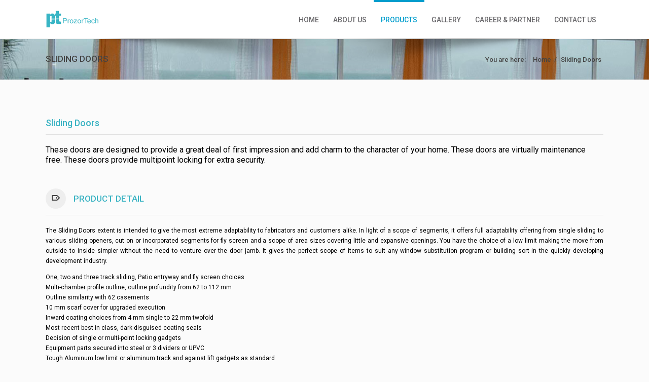

--- FILE ---
content_type: text/html; charset=UTF-8
request_url: http://prozortech.com/sliding_doors.php
body_size: 25884
content:
<!DOCTYPE html>
<html lang="en-US" class="css3transitions">
<meta http-equiv="content-type" content="text/html;charset=UTF-8" />
<head>
    <meta charset="UTF-8" />
    <title>Prozor Tech Pvt. Ltd. | Sliding Doors</title>
    <meta name="viewport" content="width=device-width, initial-scale=1, maximum-scale=1">
    <!-- Le HTML5 shim, for IE6-8 support of HTML5 elements -->
    <!--[if lt IE 9]>
    <![endif]-->
    <link href='http://fonts.googleapis.com/css?family=Roboto:400,300,500,600,300italic'
        rel='stylesheet' type='text/css' />
    <link href='http://fonts.googleapis.com/css?family=Roboto:400,300,500,600,700,300italic'
        rel='stylesheet' type='text/css' />
    <link rel='stylesheet' id='layerslider_css-css' href='content/plugins/LayerSlider/css/layerslider.css'
        type='text/css' media='all' />
    <link rel='stylesheet' id='rs-settings-css' href='content/plugins/revslider/rs-plugin/css/settings.css'
        type='text/css' media='all' />
    <link rel='stylesheet' id='rs-captions-css' href='content/plugins/revslider/rs-plugin/css/captions.css'
        type='text/css' media='all' />
    <link rel='stylesheet' id='style-css' href='content/style.css' type='text/css' media='all' />
    <link rel='stylesheet' id='bootstrap-responsive-css' href='content/css/bootstrap-responsive.css'
        type='text/css' media='all' />
    <link rel='stylesheet' id='mediaelementplayer-css' href='content/css/mediaelementplayer.css'
        type='text/css' media='all' />
    <link rel='stylesheet' id='jquery.fancybox-css' href='content/fancybox/source/jquery.fancybox.css'
        type='text/css' media='all' />
    <link rel='stylesheet' id='hoverex-css' href='content/css/hoverex-all.css' type='text/css'
        media='all' />
    <link rel='stylesheet' id='vector-icons-css' href='content/css/vector-icons.css'
        type='text/css' media='all' />
    <link rel='stylesheet' id='jquery.easy-pie-chart-css' href='content/css/jquery.easy-pie-chart.css'
        type='text/css' media='all' />
    <script type='text/javascript' src='includes/js/jquery/jquery.js'></script>
    <script type='text/javascript' src='includes/js/jquery/jquery-migrate.min.js'></script>
    <script type='text/javascript' src='content/plugins/LayerSlider/js/layerslider.kreaturamedia.jquery.js'></script>
    <script type='text/javascript' src='content/plugins/LayerSlider/js/jquery-easing-1.3.js'></script>
    <script type='text/javascript' src='content/plugins/LayerSlider/js/jquerytransit.js'></script>
    <script type='text/javascript' src='content/plugins/LayerSlider/js/layerslider.transitions.js'></script>
    <script type='text/javascript' src='content/plugins/revslider/rs-plugin/js/jquery.themepunch.revolution.min.js'></script>
    <script type='text/javascript' src='content/js/jquery.easy-pie-chart.js'></script>
    <script type='text/javascript' src='content/js/jquery.appear-1.1.1.modified.js'></script>
    <script type='text/javascript' src='content/js/modernizr.custom.66803.js'></script>
    <script type='text/javascript' src='content/js/animations.js'></script>
    <script type='text/javascript' src='content/js/jquery.countdown.min.js'></script>
    <script type='text/javascript' src='content/js/waypoints.min.js'></script>
    <style type="text/css" media="screen">
        .qtrans_flag span
        {
            display: none;
        }
        .qtrans_flag
        {
            height: 12px;
            width: 18px;
            display: block;
        }
        .qtrans_flag_and_text
        {
            padding-left: 20px;
        }
        .qtrans_flag_de
        {
            background: url('content/plugins/qtranslate/flags/de.png') no-repeat;
        }
        .qtrans_flag_en
        {
            background: url('content/plugins/qtranslate/flags/gb.png') no-repeat;
        }
        .qtrans_flag_zh
        {
            background: url('content/plugins/qtranslate/flags/cn.png') no-repeat;
        }
    </style>
</head>
<!-- End Header -->
<body class="home blog header_2 fullwidth_slider">
    <!-- Header -->
    <div id="page-bg">
    </div>
    <header id="header" class="header_2">
        <div class="container">
            <div class="row-fluid">
                <div class="span12">
                    <!-- Logo -->
                    <div id="logo" class="">
                        <a href='index.php'>
                            <img alt="img" src="content/images/all/logo.png" /></a> <span class="logo_desc">
                        </span>
                    </div>
                    <!-- #logo -->
                    <div id="navigation" class="nav_top pull-right  ">
                        <!-- Menu Section -->
                        <nav>
                            <ul id="menu-menu" class="menu">
                                <li><a href="index.php">HOME</a></li>
                                <li><a href="#">ABOUT US</a>
                                    <ul class="sub-menu">
                                        <li><a href="profile.php">PROFILE</a></li>
                                        <li><a href="vision_mission.php">VISION & MISSION</a></li>
										<li><a href="Benefits-of-uPVC.php">Benefits-of-UPVC</a></li>
                                        <li><a href="uPVC.php">Why Choose UPVC</a></li>
                                    </ul>
                                </li>
                                <li class="current-menu-item current_page_item "><a href="#">PRODUCTS</a>
                                    <ul class="sub-menu">
                                        <li><a href="#">WINDOWS</a>
                                            <ul>
                                                <li><a href="casement_windows.php">Casement Windows</a></li>
                                                <li><a href="sliding_windows.php">Sliding Windows</a></li>
                                                <li><a href="tilt_and_turn_windows.php">Tilt and Turn Windows</a></li>
                                                <li><a href="combination_windows.php">Combination Windows </a></li>
                                                <li><a href="twinsash_windows.php">Twin Sash Windows</a></li>
                                            </ul>
                                        </li>
                                        <li><a href="#">DOORS</a>
                                            <ul>
                                                <li><a href="casement_doors.php">Casement Doors</a></li>
                                                <li><a href="sliding_doors.php">Sliding Doors</a></li>
                                            </ul>
                                        </li>
                                    </ul>
                                </li>
                                <li><a href="gallery.php">GALLERY</a></li>
                                <li><a href="career_partners.php">CAREER & PARTNER</a></li>
                                <li><a href="contact.php">CONTACT US</a></li>
                            </ul>
                        </nav>
                    </div>
                    <!-- #navigation -->
                </div>
            </div>
        </div>
        <span class="shadow"></span>
    </header>
    <div class="top_wrapper">
        <!-- .header -->
        <!-- Page Head -->
        <div class="header_page">
            <div class="container">
                <div class="row-fluid">
                    <div class="span6">
                        <h4>Sliding Doors</h4>
                    </div>
                    <div class="breadcrumbss">
                        <ul class="page_parents pull-right">
                            <li>You are here: </li>
                            <li><a href="index.php">Home</a>/</li>
                            <li><a href="sliding_doors.php">Sliding Doors</a></li>
                        </ul>
                    </div>
                </div>
            </div>
        </div>

        <section id="content" class="page-dynamic_template-about_us sequentialchildren  ">
            <div class="container" id="page">
           <div class="row">                    
             <div class="span12">
			   <div class="themeple_sc">
                  <div class="header"><h3 style="color:#3BB3C3">Sliding Doors</h3>
                      <span class="border_style_color"></span>
                  </div>
               </div>
               <p style="font-size:16px; color:Black">These doors are designed to provide a great deal of first impression and add charm to the character of your home.
                   These doors are virtually maintenance free. These doors provide multipoint locking for extra security. 
               </p>
             </div>
           </div>
        </div>
            <div class="row-fluid">
                <div class="span12">                  
                    <div class="row-fluid row-dynamic-el " style="">                       
                        <div class="container">
                            <div class="row-fluid">
                                <div class="span12 dynamic_slideshow">
                                    <script type="text/javascript" src="content/plugins/LayerSlider/js/layerslider.kreaturamedia.jquery.js"></script>
                                    <script type="text/javascript" src="content/plugins/LayerSlider/js/jquery-easing-1.3.js"></script>
                                    <script type="text/javascript" src="content/plugins/LayerSlider/js/jquerytransit.js"></script>
                                </div>
                            </div>
                        </div>
                        <div class="row-fluid row-dynamic-el " style="">
                            <div class="container">
                                <div class="row-fluid">                              
                                    <div class="span12 post_page_cont">
                                        <div class="header">
                                            <dl class="dl-horizontal">
                                                <dt><i class="moon-tag-2"></i></dt>
                                                <dd style="margin-left: 55px !important; margin-top: 10px;">
                                                    <h4 style="color:#3BB3C3">PRODUCT DETAIL</h4>
                                                </dd>
                                            </dl>
                                        </div>
                                        <p align="justify" style="color:Black">The Sliding Doors extent is intended to give the most extreme adaptability to fabricators and customers alike. In light of a scope of segments, it offers full adaptability offering from single sliding to various sliding openers, cut on or incorporated segments for fly screen and a scope of area sizes covering little and expansive openings. You have the choice of a low limit making the move from outside to inside simpler without the need to venture over the door jamb. It gives the perfect scope of items to suit any window substitution program or building sort in the quickly developing development industry. 

</p>
                                        <p align="justify" style="color:Black">One, two and three track sliding, Patio entryway and fly screen choices <br/>

Multi-chamber profile outline, outline profundity from 62 to 112 mm <br/>

Outline similarity with 62 casements <br/>

10 mm scarf cover for upgraded execution <br/>

Inward coating choices from 4 mm single to 22 mm twofold <br/>

Most recent best in class, dark disguised coating seals <br/>

Decision of single or multi-point locking gadgets <br/>

Equipment parts secured into steel or 3 dividers or UPVC <br/>

Tough Aluminum low limit or aluminum track and against lift gadgets as standard <br/>

High security Aluminum Patio entryway interlock<br/>
                                        </p>
                                    </div>

                                    
                                    
                                </div>
                            </div>
                        </div>
                        <div class="row-fluid row-dynamic-el " style="">
                        <div class="container">
                            <div class="row-fluid">
                                <div class="span12 recent_portfolio ">
                                    <div class="header">
                                        <dl class="dl-horizontal">
                                            <dt style="display: none"></dt>
                                            <dd style="margin-left: 0px">
                                                <h4 style="color:#3BB3C3">Sliding Doors</h4>
                                            </dd>
                                        </dl>
                                        <div class="pagination">
                                            <a href="index.php#" class="prev" title="Previous"><i class="moon-arrow-left"></i>
                                            </a><a href="index.php#" class="next" title="Next"><i class="moon-arrow-right-2"></i>
                                            </a>
                                        </div>
                                    </div>
                                    <section id="portfolio-preview-items" class="row four-cols rows_1">
                                        <div class="carousel carousel_portfolio">
                                            <div class="portfolio-item v1">
                                                <div class="he-wrap tpl2">
                                                  <img src="content/images/all/products/sliding_doors2s.png" />
                                                    <div class="overlay he-view">
                                                        <div class="bg a0" data-animate="fadeIn">
                                                            <div class="center-bar v1">
                                                                <a href="content/images/all/products/sliding_doors2.png" class="lightbox a1 lightbox-gallery" data-animate="zoomIn"><i class="moon-search-2"></i></a>
                                                            </div>
                                                        </div>
                                                    </div>
                                                </div>
                                            </div>
                                            <div class="portfolio-item v1">
                                                <div class="he-wrap tpl2">
                                                    <img alt="img" src="content/images/all/products/sliding_doors1s.png">
                                                    <div class="overlay he-view">
                                                        <div class="bg a0" data-animate="fadeIn">
                                                            <div class="center-bar v1">
                                                                <a href="content/images/all/products/sliding_doors2.png" class="lightbox a1 lightbox-gallery" data-animate="zoomIn"><i class="moon-search-2"></i></a>
                                                            </div>
                                                        </div>
                                                    </div>
                                                </div>
                                            </div>
                                            <div class="portfolio-item v1">
                                                <div class="he-wrap tpl2">
                                                     <img alt="img" src="content/images/all/products/sliding_doors3s.png">
                                                    <div class="overlay he-view">
                                                        <div class="bg a0" data-animate="fadeIn">
                                                            <div class="center-bar v1">
                                                                <a href="content/images/all/products/sliding_doors3.png" class="lightbox a1 lightbox-gallery" data-animate="zoomIn"><i class="moon-search-2"></i></a>
                                                            </div>
                                                        </div>
                                                    </div>
                                                </div>
                                            </div>
                                            <div class="portfolio-item v1">
                                                <div class="he-wrap tpl2">
                                                    <img alt="img" src="content/images/all/products/sliding_doors4s.png"><div class="overlay he-view">
                                                        <div class="bg a0" data-animate="fadeIn">
                                                            <div class="center-bar v1">
                                                                <a href="content/images/all/products/sliding_doors4.png" class="lightbox a1 lightbox-gallery"data-animate="zoomIn"><i class="moon-search-2"></i></a>
                                                            </div>
                                                        </div>
                                                    </div>
                                                </div>
                                            </div>
                                            <div class="portfolio-item v1">
                                                <div class="he-wrap tpl2">
                                                    <img alt="img" src="content/images/all/products/sliding_doors5s.png"><div class="overlay he-view">
                                                        <div class="bg a0" data-animate="fadeIn">
                                                            <div class="center-bar v1">
                                                                <a href="content/images/all/products/sliding_doors5s.png" class="lightbox a1 lightbox-gallery" data-animate="zoomIn"><i class="moon-search-2"></i></a>
                                                            </div>
                                                        </div>
                                                    </div>
                                                </div>
                                            </div>
                                      
                                        </div>
                                    </section>
                                 </div>
                            </div>
                        </div>
                    </div>
                    </div>
                </div>
            </div>
        </section>
        <a href="sliding_doors.php" class="scrollup">Scroll</a>
        <!-- Social Profiles -->
        <!-- Footer -->
    </div>
    <div class="footer_wrapper">
        <footer id="footer">
            <div class="inner">
                <div class="container">
                    <div class="row-fluid ff">
                        <!-- widget -->
                        <div class="span3">
                            <div id="text-2" class="widget widget_text">
                                <div class="textwidget">
                                    <!--<img alt="img" src="content/img/maximus-logo1.png" /><br /><br />-->
                                    <h6 class="widget-title">
                                        <span>ABOUT THE COMPANY</span></h6>
                                          Prozor tech Pvt. Ltd. was incorporated in June 2015 to produce word class UPVC windows and doors for the growing market in India.
                                </div>
                            </div>
                        </div>
                        <div class="span3">
                            <div id="recent-posts-2" class="widget widget_recent_entries">
                                <h6 class="widget-title">
                                    <span>PRODUCTS</span></h6>
                                <ul>
                                    <li><a href="casement_windows.php">Casement Windows</a> </li>
                                    <li><a href="sliding_windows.php">Sliding Windows</a> </li>
                                    <li><a href="tilt_and_turn_windows.php">Tilt and Turn Windows</a> </li>
                                    <li><a href="combination_windows.php">Combination</a> </li>
                                    <li><a href="twinsash_windows.php">Twin Sash</a> </li>
                                </ul>
                            </div>
                        </div>
                        <div class="span3">
                            <div id="widget_contact_info-2" class="widget widget_contact_info">
                                <h6 class="widget-title">
                                    <span>BENEFITS-OF-UPVC</span></h6>
                                <p>
                                    High Acoustic / Sound Insulation<br />
                                    Thermal Insulation<br />
                                    Maximum Wind Resistance<br />
                                    Maximum Water Tightness
                                </p>
                            </div>
                        </div>
                        <div class="span3">
                            <div id="widget_flickr-2" class="widget widget_flickr">
                                <h6 class="widget-title"><span>Contact Us</span></h6>
                                <p>Prozor Tech Pvt.Ltd.</p>
                                <ul>
                                    <li class="phone">Phone: <span>+91  9883446228</span></li>
                                    <li class="email">Email: <span>info@prozortech.com</span></li>
                                    <li class="web">Web: <span><a href="http://www.prozortech.com/" target="_blank" title="PROZOR TECH PVT. LTD.">www.prozortech.com</a></span></li>
                                </ul>
                            </div>
                        </div>
                    </div>
                </div>
            </div>
            <div id="copyright">
                <div class="container">
                    <div class="row-fluid">
                        <div class="span12"> Copyright 2015 <b>Prozor tech Pvt. Ltd </b>. All rights reserved. Website Designed and Developed
                          <a href="http://www.unikainfocom.in/" target="_blank" title="Web Development Company in Kolkata">Unika Infocom</a>
                            <div class="pull-right">
                                <ul class="footer_social_icons">
                                    <li class="flickr"><a href="index.php#"><span></span></a></li>
                                    <li class="youtube"><a href="index.php#"><span></span></a></li>
                                    <li class="yahoo"><a href="index.php#"><span></span></a></li>
                                    <li class="twitter"><a href="index.php#"><span></span></a></li>
                                    <li class="facebook"><a href="index.php#"><span></span></a></li>
                                </ul>
                            </div>
                        </div>
                    </div>
                </div>
            </div>
        </footer> 
    </div>
    <script type='text/javascript' src='content/js/bootstrap.min.js'></script>
    <script type='text/javascript' src='content/js/jquery.easing.1.1.js'></script>
    <script type='text/javascript' src='content/js/jquery.easing.1.3.js'></script>
    <script type='text/javascript' src='content/js/jquery.mobilemenu.js'></script>
    <script type='text/javascript' src='content/js/isotope.js'></script>
    <script type='text/javascript' src='content/js/jquery.cycle.all.js'></script>
    <script type='text/javascript' src='content/js/customSelect.jquery.min.js'></script>
    <script type='text/javascript' src='content/js/jquery.flexslider-min.js'></script>
    <script type='text/javascript' src='content/fancybox/source/jquery.fancybox.js'></script>
    <script type='text/javascript' src='content/fancybox/source/helpers/jquery.fancybox-media.js'></script>
    <script type='text/javascript' src='content/js/jquery.carouFredSel-6.1.0-packed.js'></script>
    <script type='text/javascript' src='content/js/mediaelement-and-player.min.js'></script>
    <script type='text/javascript' src='content/js/tooltip.js'></script>
    <script type='text/javascript' src='content/js/jquery.hoverex.js'></script>
    <script type='text/javascript' src='content/js/jquery.imagesloaded.min.js'></script>
    <script type='text/javascript' src='content/js/switcher.js'></script>
    <script type='text/javascript' src='content/js/main.js'></script>
    <script type='text/javascript' src='content/js/jquery.placeholder.min.js'></script>
    <script type='text/javascript' src='content/js/jquery.livequery.js'></script>


<!--Start of Tawk.to Script-->
<script type="text/javascript">
var Tawk_API=Tawk_API||{}, Tawk_LoadStart=new Date();
(function(){
var s1=document.createElement("script"),s0=document.getElementsByTagName("script")[0];
s1.async=true;
s1.src='https://embed.tawk.to/5b61a0f0df040c3e9e0c2bb8/default';
s1.charset='UTF-8';
s1.setAttribute('crossorigin','*');
s0.parentNode.insertBefore(s1,s0);
})();
</script>
<!--End of Tawk.to Script-->

</body>
</html>

--- FILE ---
content_type: text/css
request_url: http://prozortech.com/content/style.css
body_size: 160296
content:
  /*

  Theme Name: Maximus

  Description: Maximus is a agency and corporate theme. Its simple and clean HTML5 & CSS3 Theme. Its a full responsive theme built with Bootstrap.

  Version: 1.0

  Author: Themeple


  */




  @import url('css/bootstrap.css');

  @import url("css/flexslider.css");

  @import url("css/eldo.css");


  /* Base */



  html{overflow-x:hidden}




  .wp-caption{max-width:100%;}

  .alignleft {

    float: left;

  }

  .alignright {

    float: right;

  }

  .aligncenter {

    display: block;

    margin-left: auto;

    margin-right: auto;

  }

  .not_found_error h1{text-align:center}


  .boxed_layout #slider-fixed .bottom_shadow{z-index:0 !important;}

  .wp-caption-text,

  .gallery-caption,

  .entry-caption {

    line-height: 1.5em;

  }

  img.wp-smiley,

  .rsswidget img {

    -webkit-border-radius: 0;

    -moz-border-radius: 0;

    border-radius: 0;

    box-shadow: none;

    margin-bottom: 0;

    margin-top: 0;

    padding: 0;

  }


  body{ line-height:20px;  font-weight:400;}

  h1{line-height:37px; font-weight:500; margin-top:0;margin-bottom:0; color:#555;}

  h2{line-height:20px;  font-weight:500; margin-top:0;margin-bottom:0; color:#555;}

  h3{line-height:20px; font-weight:500; margin-top:0;margin-bottom:0; color:#555;}

  h4{line-height:20px; font-weight:500; margin-top:0;margin-bottom:0; color:#555;}

  h5{line-height:20px; font-weight:500; margin-top:0;margin-bottom:0; color:#555;}

  h6{line-height:20px; font-weight:500; margin-top:0; margin-bottom:0; color:#555;}

  .helvetica{font-family:"Helvetica Neue", Helvetica, Arial, sans-serif; color:#555;}

  nav .menu li a{line-height:33px}  

  /* End Base */



  /* Top Header */



  .header_2 .top_nav{height:40px; }

  .header_2 .top_nav .small_widget{text-shadow:none; color:#777}

  .header_2 .top_nav .widget_topnav{border-left:1px solid #ddd !important;}

  .header_2 .small_widget{float:left;padding-top: 10px; padding-right: 11px; border-right: 1px solid #ddd; padding-left: 11px; padding-bottom: 10px;}

  .header_2 .small_widget a{color:#777;}

  .header_2 .small_widget i{padding-right:7px;}

  .header_2 .top_nav .top_nav_sub{top:11px; background: #fcfcfc;border: 1px solid #ddd;border-top: none;}

  .header_2 .small_widget:hover, .header_2 .top_nav .active{box-shadow: inset 1px 0px 24px -1px #f1f1f1;

  -webkit-box-shadow: inset 1px 0px 24px -1px #f1f1f1;

  -moz-box-shadow: inset 1px 0px 24px -1px #f1f1f1; 

  -o-box-shadow: inset 1px 0px 24px -1px #f1f1f1;

  border-right:1px solid #ddd; height:20px;


  }


  .header_2 .footer_social_icons li , .header_4_right .footer_social_icons li{background-image: url(img/team-about.png) !important; background-repeat:no-repeat !important; }

  .header_2 .footer_social_icons li:hover,  .header_4_right .footer_social_icons li:hover {background-image: url(img/team-about.png) !important; background-repeat:no-repeat !important; }

  .header_2 .top_nav_sub.search #search-form .input-append .more{background-image:url('img/s_e.png')}

  .header_2 .top_nav .widget a:hover{color:#555} 



  .header_2 .top_nav .widget ul{margin-top:9px}

  .top_nav{width:100%; position:relative; top:0; left:0; 

    -webkit-transition-duration: 0.4s;

      -moz-transition-duration: 0.4s;

      -o-transition-duration: 0.4s;

      -ms-transition-duration: 0.4s;

      transition-duration: 0.4s;

      height:30px;

      opacity:1; 

      background:url('img/headbg.png'); 

      

  }

  .header_4 .row-fluid:nth-child(2) .span12{border-top: 1px solid #ebebeb;}

  .header_4 #navigation{margin-top:14px;}

  .header_4 header#header #search-form{margin-top:8px}



  .header_4 nav .menu li{padding-top:7px; height:44px}

  .header_4 nav .menu li ul.sub-menu{top:52px;}

  .adjustsub .menu li .sub-menu{top:56px;}

  .boxed_layout header#header.header_1, .boxed_layout header#header.header_2, .boxed_layout header#header.header_3{width:1200px}

  header#header.header_1, header#header.header_2, header#header.header_3{position:fixed; width:100%; z-index:1004;}

  .fixed_header{z-index: 9999; position: fixed; left: 0; top: 0; width: 100%; height:55px; border-bottom:1px solid #e8e8e8; background: rgba(255,255,255, 0.95) !important;}

  .fixed_header .row-fluid{padding-top:5px !important; padding-bottom:5px !important;}

  .fixed_header nav .menu li{padding-top:8px !important; padding-bottom:6px !important; font-size:11px !important; height:28px !important;}

  .fixed_header nav .menu li .themeple_custom_menu_mega_menu{top:40px !important;}

  .fixed_header nav .menu li .themeple_custom_menu_mega_menu li{ height:auto !important; font-size:13px !important; padding-top:0 !important; padding-bottom:0 !important;}

  .fixed_header #logo img{height:32px !important; margin-top:7px !important;}

  .fixed_header #search-form input{top:12px !important}

  .fixed_header nav .menu li li{font-size:13px !important; height:auto !important}

  .top_nav .widget a:hover{color:#fff;}

  .top_nav  .widget{float:left; padding-left:20px; border-left:1px solid #7b7a7e; border-right:1px solid #5f5e62; padding-right:20px;}

  .top_nav  .widget:first-child{padding-left:0; border-left:none;}

  .top_nav  .widget:last-child{padding-right:0; border-right:none;}

  .top_nav .widget_text{padding-top:4px; padding-bottom:13px; float:left;}





  .header_4 .top_wrapper{padding-top:0}





  .top_nav .social_widget ul{margin:0; padding:0; list-style:none; padding-top:5px}

  .top_nav .social_widget ul li{-webkit-transition-duration: 0.4s;

  -moz-transition-duration: 0.4s;

  -o-transition-duration: 0.4s;

  -ms-transition-duration: 0.4s;

  transition-duration: 0.4s;float:left; margin-right:0px;width:20px; height:20px; margin-left:25px;}

  .top_nav .social_widget ul li:hover{opacity:1;}

  .top_nav .social_widget ul li:first-child{margin-left:0;}

  .top_nav .social_widget ul li a{float:left; width:100%;}

  .top_nav .social_widget .row-fluid{display:none}

  .top_nav .social_widget .social_row{display:block;}

  .top_nav .social_widget li i{float:left; width:100%; height:100%;line-height: 23px; font-size:14px; display:block; text-align:center; padding-left:0;-webkit-transition-duration: 0.4s;

  -moz-transition-duration: 0.4s;

  -o-transition-duration: 0.4s;

  -ms-transition-duration: 0.4s;

  transition-duration: 0.4s;}

  .top_nav .social_widget li:hover i{color:#fff;}

  .top_nav .social_widget li a:hover{text-decoration: none; display:block;}

  .top_nav .social_widget ul li:last-child{margin-right:0}



  .top_nav .widget ul{float:left; list-style:none; margin:0; padding:0; margin-top:4px;}

  .top_nav .widget ul li{float:left; margin-left:8px;}

  .top_nav .widget ul li a{color:#999;}

  /* End Top Header */



  header#header #search-form{float:right; margin:0; margin-left:15px;}

  header#header #search-form input{

    float: left;

    width: 0px;

    -webkit-transition-duration: 0.4s;

    -moz-transition-duration: 0.4s;

    -o-transition-duration: 0.4s;

    -ms-transition-duration: 0.4s;

    transition-duration: 0.4s;

    padding: 2px 13px !important;

    color:#fff;

    position: relative;

    top: 12px;

    cursor:pointer;

    background: url('img/icons/search_menu.png') no-repeat 6px center;

     border-radius:3px; -webkit-border-radius: 3px; -moz-border-radius:3px;

    font-size:12px;

    border:none;

  }

  header#header #search-form input::-webkit-input-placeholder { /* WebKit browsers */

      color:    #fff;

  }

  header#header #search-form input:-moz-placeholder { /* Mozilla Firefox 4 to 18 */

      color:    #fff;

  }

  header#header #search-form input::-moz-placeholder { /* Mozilla Firefox 19+ */

      color:    #fff;

  }

  header#header #search-form input:-ms-input-placeholder { /* Internet Explorer 10+ */

      color:    #fff;

  }

  header#header #search-form input.opened{background-color:#f4f4f4;padding-left: 28px !important;}



  header#header #search-form button{float:left; width:35px; display:none;}




  /* Header */

  #logo{float:left; width:144px; height:100%}

  header#header{

   border-bottom:1px solid #eee;}



  #logo img{ max-width:none;top: 50%;

  position: relative;

  margin-top: -23px;  

  }



  header#header .container{position:relative;}

  header#header .row-fluid{padding-top: 15px;padding-bottom: 15px;}

  header#header .row-fluid .span12{height:46px}

  .flexslider{position:relative; z-index:50; margin-bottom:0;}

  #slider-fullwidth{border-bottom:1px solid #ebebeb}

  .nav_top{margin-top:-1px;}

  .nav_center{margin-left:0px;}

  .nav_center nav{margin-top:0px !important;}





  /* Menu */

  header#header #navigation{float:right;}

  header#header.header_5{border:none}

  nav{float:left; width:100%; margin-top:-14px;}

  nav .menu{float:left; padding:0; margin:0; list-style:none; text-align:center;position:relative; height:31px; margin-top:0}

  nav .menu li{float:left; padding-top:19px; padding-bottom:4px; font-weight:normal; padding-left:14px; padding-right:14px;position:relative; height:50px;  border-top:4px solid #fff;-moz-transition: all 0.8s ease;

      -webkit-transition: all 0.8s ease;

      -o-transition: all 0.8s ease;

      transition: all 0.8s ease; }



  nav .menu > li:hover{border-top:4px solid #888;}

  nav .menu > li a{ font-weight:500; font-size:14px; -webkit-transition:all 0.2s ease-out;-moz-transition:all 0.2s ease-out;-o-transition:all 0.2s ease-out;-ms-transition:all 0.2s ease-out;transition:all 0.2s ease-out}



  nav .menu li a:hover{text-decoration: none;}

  nav .menu li.current-menu-item a, nav .menu li.current-menu-parent a{}

  nav .menu li.current-menu-item li a, nav .menu li.current-menu-parent li a{font-weight:500;}



  .fixed_header nav .menu li ul.non_mega_menu{top:42px !important}



  nav .menu li ul.sub-menu{

  list-style: none;

  margin: 0 !important;

  display: none;

  position: absolute; 

  left: 0;

  top: 72px;

  z-index: 50000;

  box-shadow: 0 8px 15px rgba(0, 0, 0, 0.1);

  width: 183px;

  padding: 0 !important;

  border-top:3px solid #888;

  }



  nav .menu li:hover .sub-menu{display:block;}







  nav .menu li ul.sub-menu li{z-index: 50005;

  float: left;

  border-bottom: 1px solid #dedede;

  border-top: 1px solid #fff;

  text-align: left;

  margin: 0 !important;

  padding: 0 !important;

  height: auto;

  display: block;

  width: 100%;

  background: #f1f1f1; }



  nav .menu li ul.sub-menu li a{color:#777; text-transform: lowercase; text-transform: capitalize !important; font-weight:500 !important; float:left; line-height:32px !important; padding:3px 13px; font-size:12px}



  nav .menu li ul.sub-menu li:hover{opacity:1; background:#f7f7f7}

  nav .menu li ul.sub-menu li.current-menu-item{background:#f7f7f7}

  nav .menu .sub-menu li.current-menu-item a{border:none !important;}



  nav .menu li .current-menu-item{background:#eee; color:#888}



  nav .menu li ul.sub-menu li:hover a{color:#888} 

  nav .menu li li.current-menu-item > a{color:#555 !important}



  nav .menu li ul.sub-menu li:last-child{border-bottom:none;}

  .themeple_custom_menu_mega_menu{display:none; position: absolute;right:0px;top: 56px; z-index:50000; background:#fff; border:1px solid #ebebeb;}

  .themeple_custom_menu_mega_menu.themeple_mega1{width:255px;}

  .themeple_custom_menu_mega_menu.themeple_mega1 li{width:195px;}

  .themeple_custom_menu_mega_menu.themeple_mega2{width:480px;}

  .themeple_custom_menu_mega_menu.themeple_mega2 li{width:195px;}

  .themeple_custom_menu_mega_menu.themeple_mega3{width:705px;}

  .themeple_custom_menu_mega_menu.themeple_mega3 li{width:195px;}

  .themeple_custom_menu_mega_menu.themeple_mega4{width:900px;}

  .themeple_custom_menu_mega_menu.themeple_mega4 li{width:188px;}

  .themeple_custom_menu_mega_menu li{margin-left:30px !important;}

  .themeple_custom_menu_mega_menu li li{margin-left:0 !important;}



  .themeple_custom_menu_mega_menu ul ul{margin-top:10px; margin-bottom:15px;}

  .themeple_custom_menu_mega_menu ul ul ul{margin-top:0px; margin-bottom:0;}

  .themeple_custom_menu_mega_menu ul > li{float:left; padding:0; margin:0; height:auto; }

  .themeple_custom_menu_mega_menu ul > li li{border-bottom:1px solid #ebebeb; margin-left:0 !important; padding-left:15px;}

  .themeple_custom_menu_mega_menu ul > li li:before{

    content: "\f10c";

    font-family: FontAwesome;

    -webkit-transition-duration: 0.4s;

  -moz-transition-duration: 0.4s; 

  -o-transition-duration: 0.4s;

  -ms-transition-duration: 0.4s;

  transition-duration: 0.4s;

    font-weight: normal;

    font-style: normal;

    text-decoration: inherit;

    -webkit-font-smoothing: antialiased;

    position: absolute;

    left: 0;

    top: 11px;

    font-size: 9px;

    display: inline;

    width: auto;

    height: auto;

    line-height: normal;

    vertical-align: baseline;

    background-image: none;

    background-position: 0% 0%;

    background-repeat: repeat;

    margin-top: 0;

  }



  .themeple_custom_menu_mega_menu ul > li li:last-child{border-bottom:none;}

  .themeple_custom_menu_mega_menu h4{color:#222222; text-transform: uppercase; font-weight:500; margin-top:30px; text-align:left;}

  .themeple_custom_menu_mega_menu a{color:#666666 !important; text-transform: lowercase; text-transform: capitalize !important; font-weight:400 !important; float:left; line-height:32px !important;}

  .themeple_custom_menu_mega_menu ul{float:left; padding:0; margin:0; list-style:none; box-shadow:none; -webkit-box-shadow: none; -moz-box-shadow:none;}



  nav .menu li:first-child{margin-left:0;}





   



  /* End Menu */





  .header_widgetized{margin-left:20px;}

  .header_widgetized .widget_search input{float: left;

  width: 0px;

  border-radius: 0;

  -webkit-border-radius: 50%;

  -moz-transition: all 0.8s ease;

      -webkit-transition: all 0.8s ease;

      -o-transition: all 0.8s ease;

      transition: all 0.8s ease;

  -moz-border-radius: 0;

  position:relative;

  top:4px;

  border-color: #cbcbcb;

  background: url('img/search_icon.png') no-repeat 6px center;

  padding-left: 22px;}

  .header_widgetized .widget_search input:hover{

    width:60px;

    -webkit-border-radius: 0%;

  }

  .header_widgetized button{float:left; width:35px; display:none;}

  .select-menu{display:none}

  .header_page{width: 100%;

  position: relative;

  height: 80px;

  float: left;

  margin-bottom: 75px;

  background: #f4f4f4 url('img/header_.png') center no-repeat;

  border-bottom: 1px solid #ebebeb;



  }

  .headgradient{height: 100%;

  background: url('img/headgradient.html')repeat-y;

  width: 480px;

  position: absolute;

  left: 50%; 

  margin-left:-10px;

  z-index: 0;}

  .headborder{height:10px; background:url('img/headborder.html') no-repeat; width:480px; position:absolute; left:50%; margin-left:-10px; top:100%;}



  .header_page h4{

    margin-top: 26px;

    line-height: 27px; 

    font-weight:500;

    color:#444444;

    text-transform: uppercase;

    float:left;

  }

  .header_5 .header_page{border-top:1px solid #e1e1e1}

  .span9 .row-dynamic-el .container{width:100%}

  .header_page .subtitle{

    line-height: 16px;

    margin-left: 20px;

    font-weight: normal;

    font-size: 12px;

    color: #999;

    float: left;

    margin-top: 39px;

  }



  .page_parents{ margin:0; padding:0; list-style:none;  position:relative; margin-top:0px; -webkit-transition-duration: 0.1s;

      -moz-transition-duration: 0.1s;

      -o-transition-duration: 0.1s;

      -ms-transition-duration: 0.1s;

      transition-duration: 0.1s; top:31px; right:0px; z-index:20; 

  float: left;



  right: 0;



  z-index:1;

  }

  .page_parents li:first-child{padding-right:10px;}

  .page_parents li{float:left; padding-left: 0px; color:#444; padding-left:4px; font-weight:500; padding-right:4px; font-size:13px;}

  .page_parents li:first-child{background:none}

  .page_parents li a{color:#444; font-size:13px; font-weight:500; margin-right:6px}

  .page_parents li a:hover{text-decoration:none;}

  .page_parents li:first-child{padding-left:0}

  .page_parents li:last-child a{margin-right:0px;}

  .header_shadow{

    width: 100%;

    position: relative;

    z-index: 0;

    background:  url('img/header_shadow.png') center bottom no-repeat;

    bottom: 75px;

    float: left;

    height: 12px;

  }

  /* End Header */



  .top_wrapper{position:relative; padding-top:77px}

  /* Footer */

  footer .widget_search input[type="text"]{border:1px solid rgba(255,255,255,0.18) !important}

  .footer_wrapper{margin-top:0px;}

  .top_footer{height:52px; float:left; width:100%;-webkit-box-shadow: inset 0 1px 0 rgba(255,255,255,0.35);

  -moz-box-shadow: inset 0 1px 0 rgba(255,255,255,0.35);

  box-shadow: inset 0 1px 0 rgba(255,255,255,0.35); border-top:1px solid #999;}

  .top_footer .container{height:52px}

  .top_footer .tweet_list{width:1050px !important;  list-style:none; padding:0; margin:0;  margin-top:6px ; height:44px}

  .top_footer .tweet_list li{font-size:16px;width:100%;overflow:hidden; height:44px; } 

  .top_footer .tweet_list li a{color:#fff}

  .top_footer .tweet_list li a:hover{text-decoration: none}

  .top_footer .tweet_list li img{float:left; height:38px; padding-right:22px; margin-top:-8px;}

  .top_footer .tweet_list li h6{margin-top:10px; margin-bottom:0; color:#fff; font-weight:500; float:left }

  .top_footer .pagination{position:relative; top:-32px; margin:0;}

  .top_footer .pagination a{width:15px; height:13px; float:left; margin-left:10px;}

  .top_footer .pagination a i{font-size:13px;-webkit-transition-duration: 0.4s;

      -moz-transition-duration: 0.4s;

      -o-transition-duration: 0.4s;

      -ms-transition-duration: 0.4s;

      transition-duration: 0.4s;}

      .top_footer .pagination a{text-decoration: none}

  .top_footer .pagination a:hover i{color:#fff;}

  header#header .shadow{display:none; background:url('img/big_shadow_full.png') center no-repeat; width: 100%;

  height: 81px;

  position: absolute;}

  .fullwidth_slider header#header .shadow{display:block}

  .top_footer .caroufredsel_wrapper{width:80%; float:left}

  .top_footer .shadow_top_footer{width:100%; height:50px; float:left; left:0}

  footer#footer{ width:100%; float:left;}

  footer#footer .inner{}

  footer#footer .inner .row-fluid.ff:first-child{padding-top:45px; padding-bottom:45px}

  #copyright{padding-top:15px; padding-bottom:4px;  color:#a0a0a0;}

  #copyright span{margin-left:20px; font-size:13px !important;}

  footer h4.widget-title{font-weight:500; color:#919191;  margin-bottom:30px; border-bottom:1px solid #333333; padding-bottom:10px; font-size:16px; }

  footer h4.widget-title{font-weight:500; color:#919191;  margin-bottom:30px; font-size:16px;}



  #copyright .footer_social_icons{margin:0; padding:0; list-style:none; padding-top:0px}

  #copyright .footer_social_icons li{-webkit-transition-duration: 0.4s;

  -moz-transition-duration: 0.4s;

  -o-transition-duration: 0.4s;

  -ms-transition-duration: 0.4s;

  transition-duration: 0.4s;float:left; margin-right:0px;width:20px; height:20px; margin-left:15px;}

  #copyright .footer_social_icons li:hover{opacity:1;}

  #copyright .footer_social_icons li:first-child{margin-left:0;}

  #copyright .footer_social_icons li a{float:left; width:100%;}



  #copyright .footer_social_icons li.mail, .social_icons li.mail {background:url('img/social-icons-small.png') no-repeat; background-position:-2px 0px;}

  #copyright .footer_social_icons li.linkedin, .social_icons li.linkedin{background:url('img/social-icons-small.png') no-repeat; background-position:-33px 0px;}

  #copyright .footer_social_icons li.pinterest, .social_icons li.pinterest {background:url('img/social-icons-small.png') no-repeat; background-position:-58px 0px;}

  #copyright .footer_social_icons li.dribble, .social_icons li.dribble {background:url('img/social-icons-small.png') no-repeat; background-position:-108px 0px;}

  #copyright .footer_social_icons li.twitter, .social_icons li.twitter{background:url('img/social-icons-small.png') no-repeat; background-position:-134px 0px;}

  #copyright .footer_social_icons li.facebook, .social_icons li.facebook{background:url('img/social-icons-small.png') no-repeat; background-position:-161px 0px;}

  #copyright .footer_social_icons li.flickr, .social_icons li.flickr{background:url('img/social-icons-small.png') no-repeat; background-position:-181px 0px;}

  #copyright .footer_social_icons li.search, .social_icons li.search{background:url('img/social-icons-small.png') no-repeat; background-position:-207px 0px;}

  #copyright .footer_social_icons li.delicious, .social_icons li.delicious{background:url('img/social-icons-small.png') no-repeat; background-position:-233px 0px;}

  #copyright .footer_social_icons li.skype, .social_icons li.skype{background:url('img/social-icons-small.png') no-repeat; background-position:-259px 0px;}

  #copyright .footer_social_icons li.forrst, .social_icons li.forrst{background:url('img/social-icons-small.png') no-repeat; background-position:-285px 0px;}

  #copyright .footer_social_icons li.paypal, .social_icons li.paypal{background:url('img/social-icons-small.png') no-repeat; background-position:-311px 0px;}

  #copyright .footer_social_icons li.behance, .social_icons li.behance{background:url('img/social-icons-small.png') no-repeat; background-position:-337px 0px;}

  #copyright .footer_social_icons li.deviantart, .social_icons li.deviantart{background:url('img/social-icons-small.png') no-repeat; background-position:-363px 0px;} 

  #copyright .footer_social_icons li.digg, .social_icons li.digg{background:url('img/social-icons-small.png') no-repeat; background-position:-389px 0px;}

  #copyright .footer_social_icons li.vimeo, .social_icons li.vimeo{background:url('img/social-icons-small.png') no-repeat; background-position:-415px 0px;}

  #copyright .footer_social_icons li.yahoo, .social_icons li.yahoo{background:url('img/social-icons-small.png') no-repeat; background-position:-441px 0px;}

  #copyright .footer_social_icons li.youtube, .social_icons li.youtube{background:url('img/social-icons-small.png') no-repeat; background-position:-467px 0px;}

  #copyright .footer_social_icons li.picasa, .social_icons li.picasa{background:url('img/social-icons-small.png') no-repeat; background-position:-493px 0px;}

  #copyright .footer_social_icons li.reddit, .social_icons li.reddit{background:url('img/social-icons-small.png') no-repeat; background-position:-517px 0px;}

  #copyright .footer_social_icons li.google-plus, .social_icons li.google-plus{background:url('img/social-icons-small.png') no-repeat; background-position:-546px 0px;}

  #copyright .footer_social_icons li.rss, .social_icons li.rss{background:url('img/social-icons-small.png') no-repeat; background-position:-570px 0px;}





  #copyright .footer_social_icons li.mail:hover{background:url('img/social-icons-small.png') no-repeat; background-position:-2px -24px;}

  #copyright .footer_social_icons li.linkedin:hover{background:url('img/social-icons-small.png') no-repeat; background-position:-33px -24px;}

  #copyright .footer_social_icons li.pinterest:hover{background:url('img/social-icons-small.png') no-repeat; background-position:-58px -24px;}

  #copyright .footer_social_icons li.dribble:hover{background:url('img/social-icons-small.png') no-repeat; background-position:-108px -24px;}

  #copyright .footer_social_icons li.twitter:hover{background:url('img/social-icons-small.png') no-repeat; background-position:-134px -24px;}

  #copyright .footer_social_icons li.facebook:hover{background:url('img/social-icons-small.png') no-repeat; background-position:-161px -24px;}

  #copyright .footer_social_icons li.flickr:hover{background:url('img/social-icons-small.png') no-repeat; background-position:-181px -24px;}

  #copyright .footer_social_icons li.search:hover{background:url('img/social-icons-small.png') no-repeat; background-position:-207px -24px;}

  #copyright .footer_social_icons li.delicious:hover{background:url('img/social-icons-small.png') no-repeat; background-position:-233px -24px;}

  #copyright .footer_social_icons li.skype:hover{background:url('img/social-icons-small.png') no-repeat; background-position:-259px -24px;}

  #copyright .footer_social_icons li.forrst:hover{background:url('img/social-icons-small.png') no-repeat; background-position:-285px -24px;}

  #copyright .footer_social_icons li.paypal:hover{background:url('img/social-icons-small.png') no-repeat; background-position:-311px -24px;}

  #copyright .footer_social_icons li.behance:hover{background:url('img/social-icons-small.png') no-repeat; background-position:-337px -24px;}

  #copyright .footer_social_icons li.deviantart:hover{background:url('img/social-icons-small.png') no-repeat; background-position:-363px -24px;} 

  #copyright .footer_social_icons li.digg:hover{background:url('img/social-icons-small.png') no-repeat; background-position:-389px -24px;}

  #copyright .footer_social_icons li.vimeo:hover{background:url('img/social-icons-small.png') no-repeat; background-position:-415px -24px;}

  #copyright .footer_social_icons li.yahoo:hover{background:url('img/social-icons-small.png') no-repeat; background-position:-441px -24px;}

  #copyright .footer_social_icons li.youtube:hover{background:url('img/social-icons-small.png') no-repeat; background-position:-467px -24px;}

  #copyright .footer_social_icons li.picasa:hover{background:url('img/social-icons-small.png') no-repeat; background-position:-493px -24px;}

  #copyright .footer_social_icons li.reddit:hover{background:url('img/social-icons-small.png') no-repeat; background-position:-517px -24px;}

  #copyright .footer_social_icons li.google-plus:hover{background:url('img/social-icons-small.png') no-repeat; background-position:-546px -24px;}

  #copyright .footer_social_icons li.rss:hover{background:url('img/social-icons-small.png') no-repeat; background-position:-570px -24px;}





   /** Team Social icons **/

  .social_icons li.mail {background:url('img/team-about.png') no-repeat; background-position:-2px 0px;}

  .social_icons li.linkedin{background:url('img/team-about.png') no-repeat; background-position:-33px 0px;}

  .social_icons li.pinterest {background:url('img/team-about.png') no-repeat; background-position:-58px 0px;}

  .social_icons li.dribble {background:url('img/team-about.png') no-repeat; background-position:-108px 0px;}

  .social_icons li.twitter{background:url('img/team-about.png') no-repeat; background-position:-134px 0px;}

  .social_icons li.facebook{background:url('img/team-about.png') no-repeat; background-position:-155px 0px;}

  .social_icons li.flickr{background:url('img/team-about.png') no-repeat; background-position:-181px 0px;}

  .social_icons li.search{background:url('img/team-about.png') no-repeat; background-position:-207px 0px;}

  .social_icons li.delicious{background:url('img/team-about.png') no-repeat; background-position:-233px 0px;}

  .social_icons li.skype{background:url('img/team-about.png') no-repeat; background-position:-259px 0px;}

  .social_icons li.forrst{background:url('img/team-about.png') no-repeat; background-position:-285px 0px;}

  .social_icons li.paypal{background:url('img/team-about.png') no-repeat; background-position:-311px 0px;}

  .social_icons li.behance{background:url('img/team-about.png') no-repeat; background-position:-337px 0px;}

  .social_icons li.deviantart{background:url('img/team-about.png') no-repeat; background-position:-363px 0px;}

  .social_icons li.digg{background:url('img/team-about.png') no-repeat; background-position:-389px 0px;}

  .social_icons li.vimeo{background:url('img/team-about.png') no-repeat; background-position:-415px 0px;}

  .social_icons li.yahoo{background:url('img/team-about.png') no-repeat; background-position:-441px 0px;}

  .social_icons li.youtube{background:url('img/team-about.png') no-repeat; background-position:-467px 0px;}

  .social_icons li.picasa{background:url('img/team-about.png') no-repeat; background-position:-493px 0px;}

  .social_icons li.reddit{background:url('img/team-about.png') no-repeat; background-position:-517px 0px;}

  .social_icons li.google-plus{background:url('img/team-about.png') no-repeat; background-position:-546px 0px;}

  .social_icons li.rss{background:url('img/team-about.png') no-repeat; background-position:-570px 0px;}





  .social_icons li.mail:hover{background:url('img/team-about.png') no-repeat; background-position:-2px -24px;}

  .social_icons li.linkedin:hover{background:url('img/team-about.png') no-repeat; background-position:-33px -24px;}

  .social_icons li.pinterest:hover{background:url('img/team-about.png') no-repeat; background-position:-58px -24px;}

  .social_icons li.dribble:hover{background:url('img/team-about.png') no-repeat; background-position:-108px -24px;}

  .social_icons li.twitter:hover{background:url('img/team-about.png') no-repeat; background-position:-134px -24px;}

  .social_icons li.facebook:hover{background:url('img/team-about.png') no-repeat; background-position:-155px -24px;}

  .social_icons li.flickr:hover{background:url('img/team-about.png') no-repeat; background-position:-181px -24px;}

  .social_icons li.search:hover{background:url('img/team-about.png') no-repeat; background-position:-207px -24px;}

  .social_icons li.delicious:hover{background:url('img/team-about.png') no-repeat; background-position:-233px -24px;}

  .social_icons li.skype:hover{background:url('img/team-about.png') no-repeat; background-position:-259px -24px;}

  .social_icons li.forrst:hover{background:url('img/team-about.png') no-repeat; background-position:-285px -24px;}

  .social_icons li.paypal:hover{background:url('img/team-about.png') no-repeat; background-position:-311px -24px;}

  .social_icons li.behance:hover{background:url('img/team-about.png') no-repeat; background-position:-337px -24px;}

  .social_icons li.deviantart:hover{background:url('img/team-about.png') no-repeat; background-position:-363px -24px;} 

  .social_icons li.digg:hover{background:url('img/team-about.png') no-repeat; background-position:-389px -24px;}

  .social_icons li.vimeo:hover{background:url('img/team-about.png') no-repeat; background-position:-415px -24px;}

  .social_icons li.yahoo:hover{background:url('img/team-about.png') no-repeat; background-position:-441px -24px;}

  .social_icons li.youtube:hover{background:url('img/team-about.png') no-repeat; background-position:-467px -24px;}

  .social_icons li.picasa:hover{background:url('img/team-about.png') no-repeat; background-position:-493px -24px;}

  .social_icons li.reddit:hover{background:url('img/team-about.png') no-repeat; background-position:-517px -24px;}

  .social_icons li.google-plus:hover{background:url('img/team-about.png') no-repeat; background-position:-546px -24px;}

  .social_icons li.rss:hover{background:url('img/team-about.png') no-repeat; background-position:-570px -24px;}







  /** Header Social Icons **/

  .footer_social_icons li.mail {background:url('img/social-icons-small-team.png') no-repeat; background-position:-2px 0px;}

  .footer_social_icons li.linkedin{background:url('img/social-icons-small-team.png') no-repeat; background-position:-33px 0px;}

  .footer_social_icons li.pinterest {background:url('img/social-icons-small-team.png') no-repeat; background-position:-58px 0px;}

  .footer_social_icons li.dribble {background:url('img/social-icons-small-team.png') no-repeat; background-position:-108px 0px;}

  .footer_social_icons li.twitter{background:url('img/social-icons-small-team.png') no-repeat; background-position:-134px 0px;}

  .footer_social_icons li.facebook{background:url('img/social-icons-small-team.png') no-repeat; background-position:-162px 0px;}

  .footer_social_icons li.flickr{background:url('img/social-icons-small-team.png') no-repeat; background-position:-185px 0px;}

  .footer_social_icons li.search{background:url('img/social-icons-small-team.png') no-repeat; background-position:-207px 0px;}

  .footer_social_icons li.delicious{background:url('img/social-icons-small-team.png') no-repeat; background-position:-233px 0px;}

  .footer_social_icons li.skype{background:url('img/social-icons-small-team.png') no-repeat; background-position:-259px 0px;}

  .footer_social_icons li.forrst{background:url('img/social-icons-small-team.png') no-repeat; background-position:-285px 0px;}

  .footer_social_icons li.paypal{background:url('img/social-icons-small-team.png') no-repeat; background-position:-311px 0px;}

  .footer_social_icons li.behance{background:url('img/social-icons-small-team.png') no-repeat; background-position:-337px 0px;}

  .footer_social_icons li.deviantart{background:url('img/social-icons-small-team.png') no-repeat; background-position:-363px 0px;}

  .footer_social_icons li.digg{background:url('img/social-icons-small-team.png') no-repeat; background-position:-389px 0px;}

  .footer_social_icons li.vimeo{background:url('img/social-icons-small-team.png') no-repeat; background-position:-415px 0px;}

  .footer_social_icons li.yahoo{background:url('img/social-icons-small-team.png') no-repeat; background-position:-441px 0px;}

  .footer_social_icons li.youtube{background:url('img/social-icons-small-team.png') no-repeat; background-position:-467px 0px;}

  .footer_social_icons li.picasa{background:url('img/social-icons-small-team.png') no-repeat; background-position:-493px 0px;}

  .footer_social_icons li.reddit{background:url('img/social-icons-small-team.png') no-repeat; background-position:-517px 0px;}

  .footer_social_icons li.google-plus{background:url('img/social-icons-small-team.png') no-repeat; background-position:-546px 0px;}

  .footer_social_icons li.rss{background:url('img/social-icons-small-team.png') no-repeat; background-position:-570px 0px;}





  .footer_social_icons li.mail:hover{background:url('img/social-icons-small-team.png') no-repeat; background-position:-2px -24px;}

  .footer_social_icons li.linkedin:hover{background:url('img/social-icons-small-team.png') no-repeat; background-position:-33px -24px;}

  .footer_social_icons li.pinterest:hover{background:url('img/social-icons-small-team.png') no-repeat; background-position:-58px -24px;}

  .footer_social_icons li.dribble:hover{background:url('img/social-icons-small-team.png') no-repeat; background-position:-108px -24px;}

  .footer_social_icons li.twitter:hover{background:url('img/social-icons-small-team.png') no-repeat; background-position:-134px -24px;}

  .footer_social_icons li.facebook:hover{background:url('img/social-icons-small-team.png') no-repeat; background-position:-162px -24px;}

  .footer_social_icons li.flickr:hover{background:url('img/social-icons-small-team.png') no-repeat; background-position:-185px -24px;}

  .footer_social_icons li.search:hover{background:url('img/social-icons-small-team.png') no-repeat; background-position:-207px -24px;}

  .footer_social_icons li.delicious:hover{background:url('img/social-icons-small-team.png') no-repeat; background-position:-233px -24px;}

  .footer_social_icons li.skype:hover{background:url('img/social-icons-small-team.png') no-repeat; background-position:-259px -24px;}

  .footer_social_icons li.forrst:hover{background:url('img/social-icons-small-team.png') no-repeat; background-position:-285px -24px;}

  .footer_social_icons li.paypal:hover{background:url('img/social-icons-small-team.png') no-repeat; background-position:-311px -24px;}

  .footer_social_icons li.behance:hover{background:url('img/social-icons-small-team.png') no-repeat; background-position:-337px -24px;}

  .footer_social_icons li.deviantart:hover{background:url('img/social-icons-small-team.png') no-repeat; background-position:-363px -24px;} 

  .footer_social_icons li.digg:hover{background:url('img/social-icons-small-team.png') no-repeat; background-position:-389px -24px;}

  .footer_social_icons li.vimeo:hover{background:url('img/social-icons-small-team.png') no-repeat; background-position:-415px -24px;}

  .footer_social_icons li.yahoo:hover{background:url('img/social-icons-small-team.png') no-repeat; background-position:-441px -24px;}

  .footer_social_icons li.youtube:hover{background:url('img/social-icons-small-team.png') no-repeat; background-position:-467px -24px;}

  .footer_social_icons li.picasa:hover{background:url('img/social-icons-small-team.png') no-repeat; background-position:-493px -24px;}

  .footer_social_icons li.reddit:hover{background:url('img/social-icons-small-team.png') no-repeat; background-position:-517px -24px;}

  .footer_social_icons li.google-plus:hover{background:url('img/social-icons-small-team.png') no-repeat; background-position:-546px -24px;}

  .footer_social_icons li.rss:hover{background:url('img/social-icons-small-team.png') no-repeat; background-position:-570px -24px;}







  .footer_social_icons span{color:#fff; width:100%; height:20px; float:left;} 

    









  #copyright .footer_social_icons .social_row{display:block;}

  #copyright .footer_social_icons li i{float:left; width:100%; height:100%;line-height: 23px; font-size:14px; color:#adadad; display:block; text-align:center; padding-left:0;-webkit-transition-duration: 0.4s;

  -moz-transition-duration: 0.4s;

  -o-transition-duration: 0.4s;

  -ms-transition-duration: 0.4s;

  transition-duration: 0.4s;}

  #copyright .footer_social_icons li:hover i{color:#fff;}

  #copyright .footer_social_icons li a:hover{text-decoration: none; display:block;}

  #copyright .footer_social_icons li:last-child{margin-right:0}

















  footer .standard-form textarea{height:80px;}

  footer .standard-form input, footer .standard-form select, footer .standard-form textarea{width:100% !important; background:#333333 !important; color:#999999; border:1px solid #444 !important;}

  footer .standard-form input[type="submit"]{color:#fff !important; padding-left:0 !important; width:75px !important; padding-right:0 !important;}

  footer  .standard-form p{margin-top:0;}

  /*General Widget Styling */

  footer .widget ul {margin:0; padding:0; list-style:none}

  footer .widget li { line-height: 13px;

  padding-top: 10px;

  padding-bottom: 10px;

  border-bottom: 1px solid rgba(255,255,255,0.08);

  }

  footer .widget li a{color:#bbb; font-size:13px; font-weight:400}

  footer .widget li a:hover{color:#fff; text-decoration:none}

  /*End */

  footer .tagcloud a{background:#222 ; color:#999999;padding:8px 10px; font-size:13px !important; border:1px solid #444444; margin-right:5px; margin-bottom:5px; float:left; -webkit-border-radius:6px; -moz-border-radius:6px; border-radius:6px; }

  footer .tagcloud a:hover{color:#fff; text-decoration:none}

  footer .widget_flickr{float:left; }

  footer .widget_flickr .flickr_container{float:left; margin-top:0px}

  footer .widget_flickr .flickr_badge_image{float: left; -webkit-transition-duration: 0.7s;

      -moz-transition-duration: 0.7s;

      -o-transition-duration: 0.7s;

      -ms-transition-duration: 0.7s;

      transition-duration: 0.7s;

  border:2px solid rgba(0,0,0,0);

  margin-bottom: 9px;

  margin-right: 13px;

  width: 68px;

  height: 68px;

  border-radius:6px;

  -webkit-border-radius: 6px;

  moz-border-radius:6px}



  footer .widget_flickr img{

    /*filter: grayscale(100%);

    -webkit-filter: grayscale(100%);

    -moz-filter: grayscale(100%);

    -ms-filter: grayscale(100%);

    -o-filter: grayscale(100%);

    filter: url("desaturate.svg#greyscale");

    filter: gray;*/

    -webkit-transition-duration: 0.4s;

      -moz-transition-duration: 0.4s;

      -o-transition-duration: 0.4s;

      -ms-transition-duration: 0.4s;

      transition-duration: 0.4s;

  }

  .widget_flickr img{-webkit-border-radius: 3px;

    -moz-border-radius: 3px;

    border-radius: 3px; border:2px solid #333;}

  footer .widget_flickr img:hover{

    filter: grayscale(0%);

    -webkit-filter: grayscale(0%);

    -moz-filter: grayscale(0%);

    -ms-filter: grayscale(0%);

    -o-filter: grayscale(0%);

    filter: url("desaturate.html");

    filter: none;

  }

  footer .widget_flickr .flickr_badge_image:nth-child(3n+1){

    

  }



  footer .widget ul li:last-child{border-bottom:none}



  footer .widget_flickr .flickr_badge_image:nth-child(5){margin-bottom:0}

  footer .widget_flickr .flickr_badge_image:nth-child(6){margin-bottom:0}

  footer .widget_flickr .flickr_badge_image:nth-child(7){margin-bottom:0}

   

  footer .widget_contact_info ul{margin:0; padding:0; list-style:none}

  footer .widget_contact_info li{padding-left: 25px;

  background: none;

  color: #ccc;

  border-bottom: none;

  font-weight: 500;

  padding-bottom: 5px;}

  footer .widget_contact_info li.address{background: url('img/address.png') left center no-repeat;}

  footer .widget_contact_info li.phone{background: url('img/phone.png') left center no-repeat;}

  footer .widget_contact_info li.email{background: url('img/mail.png') left center no-repeat;}

  footer .widget_contact_info li.web{background: url('img/fax.png') left center no-repeat;}





  footer .widget_contact_info li span{color:#a0a0a0;font-weight:400}

  footer .widget_contact_info li a{color:#a0a0a0 !important}

  footer .widget_contact_info li a:hover{color:#fff; text-decoration: none}



  footer .widget_recent_posts li{background:none; padding:0; margin:0; float:left; margin-bottom:0px;width:100%;}

  footer .widget_recent_posts li:last-child{margin-bottom:0;}

  footer .widget_recent_posts li dt{width:44px; height:44px; border:2px solid #444444; cursor:pointer; }

  footer .widget_recent_posts li dt:hover{-webkit-transition-duration: 0.4s;-moz-transition-duration: 0.4s;-o-transition-duration: 0.4s; -ms-transition-duration: 0.4s; transition-duration: 0.4s;}

  footer .widget_recent_posts li dt img{border:2px solid #222; width:40px; height:40px;}

  footer .widget_recent_posts li dl{margin:0;}



  footer .widget_recent_posts li .info{color:#a0a0a0; margin-top:0;}

  /* Footer */







  /* BLOGS */

  /* ------------------------------------------------------------------------------------------ */



  #content{padding-top:60px; padding-bottom:60px;}

  #content.section_first{padding-top:0;}

  #content.section_last{padding-bottom:0;}

  .section-style .row-dynamic-el{margin-bottom:30px}

  #content.section_last .section-style:last-child{border-bottom:none}

  #content.section_first .section-style:first-child{border-top:none;}

  .media{float:left; width:100%; }

  .media img{width:100%}

  .media iframe{width:100%; height:300px}







  /** Te reja **/

  .blog-article{padding-top:35px; padding-bottom:35px;}

  .single-post .shares{float:right;}

  .single-post .shares h4{font-size:12px; color:#a0a0a0; float:left; }

  .single-post .shares .social_ic{float:left; width:16px; height:16px; margin:0; padding:0; border:none; margin-left:15px;}

  .single-post .shares .social_ic a{float:left;}

  .single-post .shares .social_ic i{font-size:16px; color:#bfbfbf;  -webkit-transition-duration: 0.4s;

      -moz-transition-duration: 0.4s;

      -o-transition-duration: 0.4s;

      -ms-transition-duration: 0.4s;

      transition-duration: 0.4s;}

  .single-post .blog-article{padding-bottom:20px} 

  .blog-article.large-style dl dd{padding-left:4px;}

  .blog-article:first-child{padding-top:0}

  .blog-article:last-child{border:none; padding-bottom:0}

  .blog-article.v2 dl{margin-top:0}



  .blog-article dl{margin-top:27px; background: url('img/border.png') bottom center repeat-x; padding-bottom:15px; margin-bottom:9px}

  .blog-article dt {height:100px;  width:50px;-webkit-border-radius:6px;-moz-border-radius:6px;border-radius: 6px; position:relative;}

  .blog-article dt .dt{ width:48px; height:60px; z-index:5; position:relative;-webkit-border-radius:6px;-moz-border-radius:6px;border-radius: 6px;}

  .blog-article dd{margin-left:70px;}

  .blog-article dd p{margin-top:5px;}

  .blog-article dd h6{margin-bottom:2px; font-weight:bold;}

  .blog-article dt .date{color:#fff; font-size:20px;margin-top:5px; font-weight:bold;}

  .blog-article dt .month{line-height:13px; margin-top:2px; color:#fff; text-transform:uppercase;}

  .blog-article dt .year{line-height:13px;}

  .blog-article dt span{

    float: left;

    width: 100%;

    color:#fff;

    text-align: center;

    font-weight:500;

    font-size:12px;

  }

  .blog-article .icon_{width:48px; height:40px;-webkit-border-radius:6px;-moz-border-radius:6px;border-radius: 6px; background:#f3f3f3; border:1px solid #d8d8d8; z-index:1; position:absolute; top:0; left:0;-webkit-transition-duration: 0.4s;

      -moz-transition-duration: 0.4s;

      -o-transition-duration: 0.4s;

      -ms-transition-duration: 0.4s;

      transition-duration: 0.4s;}

  .blog-article .icon_ i{float: left;width: 100%;text-align: center;line-height: 52px;font-size: 16px;}

  .blog-article dt:hover .icon_{top:48px; z-index:1; }

  .blog-article dl .blog-content{margin-top:7px;}

  .blog-article dl .blog-content .readmore{margin-top:10px; text-align:right; font-weight:500; width:100%; -webkit-transition-duration: 0.4s;

  -moz-transition-duration: 0.4s;

  -o-transition-duration: 0.4s;

  -ms-transition-duration: 0.4s;

  transition-duration: 0.4s;}

  .blog-article dl .blog-content .readmore:hover{color:#555; text-decoration:underline;}

  .blog-article .info{width:100%; float:left; background: url('img/border.png') bottom center repeat-x;}

  .blog-article .info.single_info{margin-top:10px; margin-bottom:20px}

  .blog-article .info ul{margin:0; list-style:none; padding:0; float:left;}

  .blog-article .info ul li{float:left;padding-right:10px; padding-left:10px; margin:0;}



  .blog-article .info ul li{ font-size:12px; cursor:pointer;}

  .blog-article .info ul li.comment{padding-top:0; padding-bottom:0; border-bottom:0; border-right:none;}

  .blog-article .info ul li:first-child{padding-left:0;}

  .blog-article .info ul{padding-bottom:10px; }

  .blog-article .info a{float:right;}

  .blog-article .info a span{float:left;margin-right:10px;}

  /** End te reja **/ 





  /* Comments */

  #comments{margin-top:0px ; float:left; width:100%; }

  #comments h5{color:#999;  font-weight:500; line-height:50px; margin-bottom:0; width:85px;  }

  .comment{position:relative; border-bottom:1px solid #e2e2e2;}

  .comments_list .children{position:relative;}

  .comments_list .children:after{width:20px; height:1px; background:#e8e8e8; position:absolute;}

  .comment.span12{margin-left:0}

  .comment dl{margin-top:0; margin-bottom:0px; background: url('img/author_arrow.html') no-repeat; background-position: 35px 13px;}

  .comment dl dt{width:78px; height:78px; }

  .comment dl dt img{width:100%}

  .comment dl dd{margin-top:3px; margin-left:90px}

  .comment dl dd ul{margin:0; padding:0; list-style:none; float:left;}

  .comment dl dd ul li {float:left; }

  .comment dl dd ul li span{padding-left:5px; padding-right:5px; font-size:11px; color:#999999}

  .comment dl dd ul li a{color:#999999; font-style:italic;}

  .comment dl dd ul li a:hover{text-decoration:none; }

  .comment dl dd ul li:first-child span{padding-left:0}

  .comment{padding-top:20px; padding-bottom:20px}

  #respond h3{color: #555;

  font-size: 16px;

  line-height: 41px;

  margin-top: 40px;

  float: left;

  margin-bottom: 10px;

  width: 100%;

  border-bottom: 1px solid #e1e1e1; }

  #respond a:hover{text-decoration: none}

  #respond a{color:#666;}

  #reply-title{}

  #respond {margin-top:90px;}

  /*#respond label{display: none;} */



  #respond label span{color:#999999; font-size:10px ; text-transform: uppercase; font-weight:bold}

  #respond input[type="text"]{width:320px; height:30px; position:relative; z-index:2; margin-bottom:0; border-radius:0; -webkit-border-radius:0; -moz-border-radius:0; border:1px solid #d9d9d9;-webkit-box-shadow: 0 2px 1px rgba(0,0,0,0.05);

  -moz-box-shadow: 0 2px 1px rgba(0,0,0,0.05);

  box-shadow: 0 2px 1px rgba(0,0,0,0.05);}

  #respond textarea{width:100%; border-radius:0; -webkit-border-radius:0; -moz-border-radius:0; border:1px solid #d9d9d9;-webkit-box-shadow: 0 2px 1px rgba(0,0,0,0.05);

  -moz-box-shadow: 0 2px 1px rgba(0,0,0,0.05);

  box-shadow: 0 2px 1px rgba(0,0,0,0.05);}

  #respond input[type="submit"]{

    font-size: 13px;

  font-weight: 700;

  border:none;

  -webkit-transition-duration: 0.4s;

  -moz-transition-duration: 0.4s;

  -o-transition-duration: 0.4s;

  -ms-transition-duration: 0.4s;

  transition-duration: 0.4s;

  border-radius: 6px;

  -webkit-border-radius: 6px;

  -moz-border-radius: 6px;

  color:#fff;

  padding: 8px 10px;

  text-transform: uppercase;}

      #respond input[type="submit"]:hover{

       

      }

  #respond input[type="submit"]:hover{border-radius:0; -moz-border-radius:0; -webkit-border-radius:0}

  #respond .logged-in-as a{color:#666; font-weight:500}

  #respond .logged-in-as a:hover{text-decoration: none}

  /*#respond input{ border-radius: 6px; -webkit-border-radius:6px; -}*/

  .comment-form-author, .comment-form-email, .comment-form-url, .comment-form-comment {float:left; width:100%; margin-bottom:0}

  .comment-form-author, .comment-form-email{padding-right: 20px;}

  .form-submit #submit {}

  .comment_text{padding-left: 0; width:100%; float:left;}

  .comment .author{font-size:14px; font-weight:bold; color:#555; float:left; margin-right:15px;}

  .comment-form-comment label{ margin-bottom:10px position:relative;}

  /* End Comments */



  .portfolio_single .flexslider img{}

  #portfolio-single-widget-area{float: left;width: 100%;margin-top: 60px;}

  .flexslider .headborder{height: 18px;

  background: url('img/headborder.html') repeat-y;

  width: 50%;

  position: absolute;

  left: 50%;

  top: 100%;

  margin-left: -10px;}

  /* ------------------------------------------------------------------------------------------ */

  /* END BLOGS */







  a{-webkit-transition-duration: 0.4s;

      -moz-transition-duration: 0.4s;

      -o-transition-duration: 0.4s;

      -ms-transition-duration: 0.4s;

      transition-duration: 0.4s;}







  /* Buttons */



  .btn-system{

    

    

    

    font-size:13px;

    font-weight:700;

   /* background:#fbfbfb !important;*/

    

    -webkit-transition-duration: 0.4s;

      -moz-transition-duration: 0.4s;

      -o-transition-duration: 0.4s;

      -ms-transition-duration: 0.4s;

      transition-duration: 0.4s;

      border-radius: 6px;

      -webkit-border-radius:6px;

      -moz-border-radius:6px;

      padding:8px 10px;

      float:left;

      text-transform:uppercase;

      background:#f7f7f7;

      border:1px solid #d6d6d6;

  }

  .btn-system i{padding-left: 0;padding-top: 1px;padding-right: 8px; float:left;}



  .btn-system span.direct_btn{margin-left: 17px;

  margin-top: 1px;

  width: 16px;

  height: 16px;}

  .btn-system span.direct_btn i{line-height:16px;}

  .btn-system.all_ span{color:#fff;}

  .section-style .btn{background:#fff !important;}

  .section-style .btn:hover{background:#fbfbfb !important;}



  .textbar .btn{background:#fbfbfb !important;}

  .textbar .btn:hover{background:#fff !important;}

  .textbar .perspective{position: absolute;

  top: 50%;

  margin-top: -22px;

  right: 0;}



  .btn-system span{  font-size: 13px;font-weight:700; float:left;}



  .btn .icon{background-image: url('img/shig_btn.html');

  background-position: center;

  background-repeat: no-repeat;

  float: left;

  width: 10px;

  height: 10px;

  margin-left: -7px;

  margin-top: 5px;}









  /* End Buttons */

  .captionss{position: absolute;

  	bottom: 60px;right: 30px; width:380px}

  .flex-caption{

  	margin:0;

         -webkit-transition-duration: 0.4s;

      -moz-transition-duration: 0.4s;

      -o-transition-duration: 0.4s;

      -ms-transition-duration: 0.4s;

      transition-duration: 0.4s;

  	float:right;

  	background: rgba(0,0,0,0.7);

  	font-size: 20px;

  	font-weight:500;

  	padding: 9px;

         font-family: Roboto !important;

  	visibility: hidden;

  }

  .flex-caption:last-child{margin-top:10px}

  .flex-caption.animated{visibility:visible}

  .flex-caption span{font-size: 22px;color: #fff;font-weight: 500; float:left}

  footer .widget-title{ background:url('img/ft_bd.png') center repeat-x;margin-bottom:15px;}

  footer .widget-title span{color:#fff; font-size:14px;padding-right:20px; text-transform: uppercase; margin-right:15px;}

  /* Sidebar */



  aside #s{width:91%; height:26px;}

  aside h4.widget-title{margin-bottom:13px; text-transform: uppercase; margin-top:0;  font-weight:500; float: left; padding-bottom: 12px; line-height:25px;  background: url('img/border.png') bottom center repeat-x; width:100%;}

  aside .widget{margin-bottom:40px; float:left;width:100%;}

  aside ul{margin:0; padding:0; list-style:none}

  /*aside .widget{margin-top:20px}*/

  aside .widget:first-child{margin-top:0}

  aside  .list_content ul li,  aside .widget_recent_posts ul li{background: none; margin: 0px; padding: 0px;}

  aside  .list_content ul li img {padding-right:20px;}

  aside  .widget_recent_posts ul li {border-bottom:0px;} 

  aside  .widget_recent_posts ul li a {color:#777; font-weight: 800}

  aside  .widget_recent_posts dd {line-height: 7px;}

  aside  .widget_recent_posts i {font-size: 30px;}

  aside  .widget_recent_posts .info {color:#999;}

  aside  .standard-form select{margin-bottom:10px;}

  aside  .standard-form #themeple_name{margin-right:3px;}

  aside .standard-form  .more-large{color:#222;}



  /* End Sidebar */

  footer .widget_recent_posts dl{width:100%;}

  footer .widget_recent_posts dd{margin-left:0;}

  .slider{ }

  .slider#slider-fullwidth{ width:100%;  margin-top:0;}

  .slider#slider-fixed{ padding-top:0px}





  /* Portfolio Nav */

  #portfolio-filter{margin-bottom:17px}

  #portfolio-filter ul{margin:0; padding:0; list-style:none;float:left; width:68%; height:27px;}

  #portfolio-filter ul li{float:left; padding:10px;  font-size:13px; padding-top:4px; padding-left:0; padding-right:0; color:#969ba2; }

  #portfolio-filter ul li:after{content: "/"; margin-left:8px; margin-right:8px;}

  #portfolio-filter ul li:last-child:after{content: "";}

  #portfolio-filter ul li:first-child{padding-left:0;}

  #portfolio-filter ul li a{ color:#969ba2; font-weight:500;padding-bottom:10px; }

  #portfolio-filter ul li.active a{ font-weight:500;  }

  #portfolio-filter ul li.active{position:relative;}





  #portfolio-filter ul li:hover{}

  #portfolio-filter ul li a:hover{text-decoration: none}

  #portfolio-filter .nav{float:right; margin-bottom:0;}

  #portfolio-filter .nav a{width:37px; height:27px; margin-left:11px; border:1px solid #eaeaea; -webkit-box-shadow: 0 1px 0 white, inset 0 1px 0 white;

  -moz-box-shadow: 0 1px 0 white, inset 0 1px 0 white;

  box-shadow: 0 1px 0 white, inset 0 1px 0 white; float:left;}

  #portfolio-filter .nav a i{font-size:14px; color:#c1c1c1; width:100%; text-align:center; margin-top:4px;-webkit-transition-duration: 0.4s;

      -moz-transition-duration: 0.4s;

      -o-transition-duration: 0.4s;

      -ms-transition-duration: 0.4s;

      transition-duration: 0.4s;}



  /* End Portfolio Nav */

  /* Transitions */

  .transition_height{

    height:0px;

    opacity:0;

  }

  .delay_04{

    transition-delay: 0.4s;

  -webkit-transition-delay: 0.4s;

  }





  /* End Transition */



  /* Big Portfolio Container */



  .big_portfolio_container{

    width: 400px;

  top: 70%;

  left: 4%;

  position: absolute;





  display: none;



  }

  .big_portfolio_container img{display:none;}

  .big_portfolio_container .category{ font-size:11px; text-transform: uppercase; color:#fff; padding:3px; font-weight: 500; float:left;}

  .big_portfolio_container .date{ font-size:11px;  color:#fff; font-weight: 400; margin-left:10px; margin-top:3px; float:left;}

  .big_portfolio_container h1{ 

    color: #fff;

    font-weight: 500;

    margin-top: 28px;

    float: left;

    line-height: 42px;

    font-size:36px;

    width:100%;

  }

  .close_icon{width:30px; height:30px; border-radius: 50%; border:3px solid #fff; position:absolute; right:70px; top:100px; }

  .close_icon i{color:#fff; margin-top:2px; margin-left:6px; font-size:23px;}

  .next_big_portfolio{width:30px; height:30px; border-radius: 50%; border:3px solid #fff; position:absolute; right:25px; top:100px; display:none; }

  .next_big_portfolio i{color:#fff; margin-top:4px; margin-left:8px; font-size:23px;}

  .prev_big_portfolio{width:30px; height:30px; border-radius: 50%; border:3px solid #fff; position:absolute;  right:115px; top:100px; display:none; }

  .prev_big_portfolio i{color:#fff; margin-top:4px; margin-left:6px; font-size:23px;}

  /* End Big Portfolio Container */



  /* Portfolio Single */

  .portfolio_single_nav{

    list-style:none;

    margin:0;

  }



  .portfolio_single_nav li{float:left; width:25px; height:25px; margin-left:3px; -webkit-border-radius:50%; -moz-border-radius: 50%; border-radius: 50%; border:1px solid #bfbebe;-webkit-transition-duration: 0.4s;

      -moz-transition-duration: 0.4s;

      -o-transition-duration: 0.4s;

      -ms-transition-duration: 0.4s;

      transition-duration: 0.4s; }

  .portfolio_single_nav li a{float:left; width:100%; height:100%;}

  .portfolio_single_nav li a i{font-size:16px; line-height:25px; width:100%; text-align:center; color:#bfbebe;-webkit-transition-duration: 0.4s;

      -moz-transition-duration: 0.4s;

      -o-transition-duration: 0.4s;

      -ms-transition-duration: 0.4s;

      transition-duration: 0.4s;}

  .portfolio_single_nav li a:hover{text-decoration:none;}

  .single_content.bottom .flexslider{ margin-bottom:75px}



  /* End Portfolio Single */





  .section-style{width:100%; padding-top:45px !important; float:left; padding-bottom:45px !important; background-color:#fbfbfb; border-top:1px solid #ebebeb; -webkit-background-size: cover;

  -moz-background-size: cover;

  -o-background-size: cover;

  background-size: cover;

  background-attachment: scroll;

  background-repeat:no-repeat;

  background-position: top center;

  }

  .content-layout{padding-bottom:50px;}

  /* Portfolio */

  .portfolio-item{ }

  .portfolio-item img{ width:100% }

  #portfolio-preview-items.three-cols .portfolio-item{position:relative;width:351px; float:left; margin-left:20px; margin-bottom:20px;}

  #portfolio-preview-items.three-cols .portfolio-item.v2{width:353px;}

  #portfolio-preview-items.three-cols .portfolio-item img{width:100%; float:left}

  #portfolio-preview-items.three-cols .portfolio-item .overlay{height:100%; position:absolute; top:0; left:0; width:100%}

  .portfolio-item .bar{}

  .portfolio-item:hover .bar{ }

  .portfolio-item .bar .category{color: rgba(255,255,255,0.5);

  text-transform: uppercase;

  font-size: 12px;

  margin-left: 20px;

  padding-top: 5px;

  line-height:18px !important;

  float: left;}

  .portfolio-item .bar a i{color: rgba(255,255,255,0.5);  

      font-size:15px; float: right;

  margin-top: 7px;

  margin-right: 18px;}

  .portfolio-item .bar a.lightbox{margin-right:24px;}

  .portfolio-item .bar a:hover i{color:#fff;}

  .portfolio-item .project{z-index:500; height:72px; position:relative;}



  #portfolio-preview-items.four-cols .portfolio-item{position:relative;width: 258px; float:left; margin-left:20px; margin-bottom:20px;}

  #portfolio-preview-items.four-cols .portfolio-item.v2{width:260px;}

  #portfolio-preview-items.four-cols .portfolio-item .overlay{height:100%; position:absolute; top:0; left:0; width:100%}

  #portfolio-preview-items.four-cols .portfolio-item .overlay .btns{margin-top: 75px;margin-left: 74px;width: 84px;height: 40px;float: left;}



  #portfolio-preview-items.two-cols .portfolio-item{position:relative;width: 538px; float:left; margin-left:20px; margin-bottom:20px;}

  #portfolio-preview-items.two-cols .portfolio-item.v2{width:540px;}

  #portfolio-preview-items.two-cols .portfolio-item .overlay{height:100%; width:100%; position:absolute; top:0; left:0;}

  #portfolio-preview-items.two-cols .portfolio-item .overlay .btns{margin-top: 185px;margin-left: 194px;width: 84px;height: 40px;float: left;}



  #portfolio-preview-items.one-cols .portfolio-item{position:relative;width: 1098px; float:left; margin-left:20px; margin-bottom:20px;}

  #portfolio-preview-items.one-cols .portfolio-item.v2{width:1100px;}

  #portfolio-preview-items.one-cols .portfolio-item .overlay{height:100%; width:100%; position:absolute; top:0; left:0;}

  #portfolio-preview-items.one-cols .portfolio-item .overlay .btns{margin-top: 185px;margin-left: 434px;width: 84px;height: 40px;float: left;}





  .layout-sidebar_left .three-cols .portfolio-item{margin-left:60px !important}















  #portfolio-preview-items .portfolio-item.v1{border:1px solid #d1d1d1;border-radius:6px;

    -webkit-border-radius:6px;

    -moz-border-radius:6px;}



  #portfolio-preview-items .portfolio-item.v1 .project{ background:#fff; margin-top:0px; height:40px; width:100%; float:left; -webkit-transition-duration: 0.4s;

      -moz-transition-duration: 0.4s;

      -o-transition-duration: 0.4s;

      -ms-transition-duration: 0.4s;

      transition-duration: 0.4s;

      border-radius:6px;

    -webkit-border-radius:6px;

    -moz-border-radius:6px;

      

    }

    #portfolio-preview-items .portfolio-item.v1 img{

      -webkit-border-top-left-radius: 6px;

      -moz-border-top-left-radius: 6px;

      border-top-left-radius: 6px;

      -webkit-border-top-right-radius: 6px;

      -moz-border-top-right-radius: 6px;

      border-top-right-radius: 6px;

    

     

    }

     

  .portfolio-item .overlay{ background:rgba(0,0,0,0.4); }

  #portfolio-preview-items .portfolio-item.v1 .project h6{color:#555; float:left;  margin-top:9px; margin-left:14px; margin-bottom:0px; font-weight:bold; font-size:13px;}

  #portfolio-preview-items .portfolio-item.v1 .project h6 a{color:#555; font-weight:bold}



  #portfolio-preview-items .portfolio-item.v1 .project h6 a:hover{text-decoration: none}

  #portfolio-preview-items .portfolio-item.v1 .project .desc{float: right;font-weight: 500; line-height:15px; margin-right: 14px;

  margin-top: 11px; color:#999999; }

  /*.accordion-heading{-webkit-transition-duration: 0.4s;

      -moz-transition-duration: 0.4s;

      -o-transition-duration: 0.4s;

      -ms-transition-duration: 0.4s;

      transition-duration: 0.4s;}*/

  #portfolio-preview-items .portfolio-item.v1 .project:hover .category{color:#fff}



  #portfolio-preview-items .portfolio-item.v2 h6 a{color:#fff; font-weight:500; font-style:italic; font-weight:600;}

  #portfolio-preview-items .portfolio-item.v2 h6{margin-top:4px;}

  .tpl2{float:left;width:100%}

  .tpl2 img{max-width:none; width:100%}



  .tpl2 .bg

  {

    background-color:rgba(0,0,0,0.7);

    

    width:100%;

    height:100%;

  }

  .tpl2 .center-bar

  {

    height:30px;

    position:absolute;

    top:50%;

    margin-top:-15px;

    text-align:center;

    width:100%;

    opacity:0;





  }

  .v2 .tpl2 .center-bar{height:76px; margin-top:-38px;} 

  .v1 .tpl2 .center-bar{height:30px; margin-top:-26px;}

  .tpl2 .center-bar a.link, .tpl2 .center-bar a.lightbox

  {

    display:inline-block;

    width:50px;

    height:50px;

    margin:0 3px;

    border-radius:50%;

    -webkit-border-radius:50%;

    -moz-border-radius:50%;

    



  }



  .tpl2:hover .center-bar{opacity:1; -webkit-transition-duration: 0.4s;

      -moz-transition-duration: 0.4s;

      -o-transition-duration: 0.4s;

      -ms-transition-duration: 0.4s;

      transition-duration: 0.4s;}

  .tpl2 .center-bar a.link span, .tpl2 .center-bar a.lightbox span{width:100%; height:100%; float:left}

  .tpl2 .center-bar a.link i, .tpl2 .center-bar a.lightbox i{line-height:50px; width:50px; text-align:center; font-size:24px; color:#fff;float:left; }







  /* End Portfolio */



  #portfolio-preview-items .portfolio-item.circle {border:none;}

  #portfolio-preview-items .portfolio-item.triangle{border:none;}

  #portfolio-preview-items .portfolio-item.hexagonal{border:none;}

  #portfolio-preview-items.two-cols .portfolio-item.circle{width:456px !important;}

  #portfolio-preview-items.three-cols .portfolio-item.circle{width:296px; !important;}

  #portfolio-preview-items.three-cols .portfolio-item.hexagonal{width:296px !important;}

  #portfolio-preview-items.four-cols .portfolio-item.hexagonal{width:216px !important;}

  #portfolio-preview-items.four-cols .portfolio-item.triangle{width:216px !important;}

  .circle .shape4{

  background: url('img/shapes/218x140reth.png') no-repeat 0 0 transparent;

  width: 300px;

  height: 170px;

  position: absolute;

  left: 0;

  top: 0;

  z-index: 99;}



  .circle .shape3{

  background: url('img/shapes/298x170reth.png') no-repeat 0 0 transparent;

  width: 300px;

  height: 170px;

  position: absolute;

  left: 0;

  top: 0;

  z-index: 99;



  }



  .circle .shape2{

  background: url('img/shapes/458x275reth.png') no-repeat 0 0 transparent;

  width: 456px;

  height: 275px;

  position: absolute;

  left: 0;

  top: 0;

  z-index: 99;

  }

  .triangle .shape4{

  background: url('img/shapes/218x140tre.png') no-repeat 0 0 transparent;

  width: 300px;

  height: 170px;

  position: absolute;

  left: 0;

  top: 0;

  z-index: 99;

  }

  .triangle .shape3{

  background: url('img/shapes/298x170tre.png') no-repeat 0 0 transparent;

  width: 300px;

  height: 170px;

  position: absolute;

  left: 0;

  top: 0;

  z-index: 99;

  }

  .triangle .shape2{

  background: url('img/shapes/458x275tre.png') no-repeat 0 0 transparent;

  width: 458px;

  height: 275px;

  position: absolute;

  left: 0;

  top: 0;

  z-index: 99;

  }

  .hexagonal .shape4{

  background: url('img/shapes/218x140hex.png') no-repeat 0 0 transparent;

  width: 218px;

  height: 140px;

  position: absolute;

  left: 0;

  top: 0;

  z-index: 99;

  }

  .hexagonal .shape3{

  background: url('img/shapes/298x170hex.png') no-repeat 0 0 transparent;

  width: 300px;

  height: 170px;

  position: absolute;

  left: 0;

  top: 0;

  z-index: 99;

  }

  .hexagonal .shape2{

  background: url('img/shapes/458x275hex.png') no-repeat 0 0 transparent;

  width: 458px;

  height: 275px;

  position: absolute;

  left: 0;

  top: 0;

  z-index: 99;

  }



  /* End Portfolio */



  /* Portfolio Single */

  .single_portfolio_page_parents{top:64px; padding-bottom:5px;}

  .single_portfolio_page_parents i{font-size:14px; color:#ced0d5;-webkit-transition-duration: 0.4s;

      -moz-transition-duration: 0.4s;

      -o-transition-duration: 0.4s;

      -ms-transition-duration: 0.4s; 

      transition-duration: 0.4s;}

  .single_portfolio_page_parents li{margin-right:0px;}

  .single_portfolio_page_parents li a{margin-right:1px; float:left;}

  .single_content{margin-top:0px}

  .single_content .content h1, .single_content .content h2, .single_content .content h3, .single_content .content h4, .single_content .content h5, .single_content .content h6{

    font-weight:500;

    color:#222;

    margin-bottom:5px;

  }

  .single_content .content p{margin:0; padding:0;}

  .single_content ul.metas{margin:0; list-style:none; margin-top:20px; float:left;}

  .single_content .metas dl{margin-bottom:0; float:left;}

  .single_content .metas dt{width:50px; height:auto; text-align:left; float:left;color:#464646; font-weight:700; text-transform: uppercase}

  .single_content .metas dd{color:#666; font-weight:500; margin-left:60px;}

  .single_content .single_testimonial{margin-top:30px;}

  .section-style .second_testimonial .first_circle {background:#fff; -webkit-box-shadow: inset 0 1px 13px 2px rgba(102,102,102,0.13);

  -moz-box-shadow: inset 0 1px 13px 2px rgba(102,102,102,0.13);

  box-shadow: inset 0 1px 13px 2px rgba(102,102,102,0.13);

  }}

  .section-style .second_testimonial .arrow{display:none}

  .single_content .single_testimonial{margin-top:0px;}

  .single_content ul.metas{margin-top:0}

  .single_content li:first-child dl{margin-top:0;}

  .single_content dl dd{margin-left:120px;}

  /* End single portfolio */

  .skill {background:#f7f7f7; height:20px;border:1px solid #d6d6d6; position:relative;border-radius:6px; -webkit-border-radius:6px; -moz-border-radius:6px;

  -webkit-transition-duration: 0.4s;

      -moz-transition-duration: 0.4s;

      -o-transition-duration: 0.4s;

      -ms-transition-duration: 0.4s;

      transition-duration: 0.4s; margin-bottom:20px; float:left; width:100%;}  

  .skill:last-child{margin-bottom:0;}

  .skill > *{-webkit-transition-duration: 0.4s;

      -moz-transition-duration: 0.4s;

      -o-transition-duration: 0.4s;

      -ms-transition-duration: 0.4s;

      transition-duration: 0.4s;}



  .skill .prog{border-radius:6px; -webkit-border-radius:6px; -moz-border-radius:6px;}

  .skill .prog .circle{width:35px; height:35px; border-radius:50%; -webkit-border-radius:50%; -moz-border-radius:50%; position:absolute; right:-17px; top:-8px;}

  .block_skill h6{color:#666666; font-weight:500; padding-top:4px; font-size:13px; float:left; margin-bottom:5px;}



  .block_skill .big_percentage{

    

      font-size: 13px;

      float:right;

      margin-bottom:5px;

     



  }







  .skill .prog{position:relative; height:100%;}



  .chart_skill h4{font-weight:500; width:100%; text-align:center;margin-top:20px;}

  .chart_skill p{width:100%; text-align:center;}

  .chart_skill .new_color{display:none;}

  .single_content{float:left}

  .single_content .single_info{margin:0; padding:0; list-style:none;margin-top:40px; float:left; width:100%;}

  .single_content .single_info li{padding-top:10px; padding-bottom:10px; border-top:1px dashed #ccc; color:#999; font-weight:400;}

  .single_content .single_info li:last-child{border-bottom:1px dashed #ccc;}

  .single_content .single_info li .title{width: 50px;float: left;margin-right:15px;font-weight:500;}

  .single_content .single_info li a{color:#999; }

  .single_content .single_info li a:hover{text-decoration: none}



  .single_content .skills{margin-top:20px}

  .single_content .skill{margin-top:20px !important; float:left; width:100%; margin-bottom:0}

  .single_content .content{padding-bottom:30px; background:url('img/bt.png') left bottom no-repeat } 

  .single_content ul.metas{padding-top:30px; float:left; width:100%;padding-left:0}

  .single_content ul.metas li{width: 100%; float: left;}

  /* End Portfolio Single */





  /* Dynamic Elements */

  .row-dynamic-el{margin-bottom:70px; float:left;}

  .row-dynamic-el.second_space{margin-bottom:0;}

  .row-dynamic-el.third_space{margin-bottom:40px;} 

  .row-dynamic-el.section-style:first-child{margin-top:0}

  .row-dynamic-el:last-child{margin-bottom:0;}

  .header h6, .header h5, .header h4 {}

  .row-dynamic-el .header h4, .themeple_sc .header h4{font-weight:500; color:#444; text-transform: capitalize}

  .row-dynamic-el .header .header_link{font-weight:500;  margin-left:5px;} 

  .row-dynamic-el .header h4, .themeple_sc .header h4 :first-child{ float:left;}

   .header dt{

      width:40px; 

      height:40px;

      background:#eee; 

      border-radius:50%;

      -webkit-border-radius:50%;

      -moz-border-radius:50%;

      -webkit-transition-duration: 0.4s;

      -moz-transition-duration: 0.4s;

      -o-transition-duration: 0.4s;

      -ms-transition-duration: 0.4s;

      transition-duration: 0.4s;

  }



  .header dt i{color:#444  ; font-size:16px; width:100%; float:left; text-align:center; line-height:40px; -webkit-transition-duration: 0.4s;

      -moz-transition-duration: 0.4s;

      -o-transition-duration: 0.4s;

      -ms-transition-duration: 0.4s;

      transition-duration: 0.4s;}

  .header dt:hover i{color:#fff}

  .row-dynamic-el .header, .themeple_sc .header{width:100%; float:left; margin-bottom:20px;position:relative; border-bottom:1px solid #e1e1e1; padding-bottom:12px;}

  .row-dynamic-el .header dl{margin:0; float:left; width:90%;}

  .row-dynamic-el .border_style_color, .themeple_sc .border_style_color {position:absolute;bottom:-4px; z-index:10; width:57px; height:3.5px; left:0; bottom:-2px;}

  .row-dynamic-el .header, .themeple_sc .header{width:100%; float:left}

  .row-dynamic-el .header .pagination{float:right; margin:0; padding:0; }

  .row-dynamic-el .pagination a, .row-fluid .pagination a {width: 20px;

  height: 20px;

  margin-left: 5px;

  background-color:#f3f3f3;

  border-radius:50%;

  border:1px solid #d6d6d6;

  -webkit-border-radius:50%;

  -moz-border-radius:50%;

  float: left;}

  .row-dynamic-el .pagination a.prev, .row-fluid .pagination a.prev{



    



  } 



  .row-dynamic-el .pagination a.next, .row-fluid .pagination a.next{



    



  }



  .row-dynamic-el .pagination a i{

    color: #313131;

  font-size: 8px;

  width: 100%;

  float: left;

  text-align: center;

  line-height: 20px;

  -webkit-transition-duration: 0.4s;

  -moz-transition-duration: 0.4s;

  -o-transition-duration: 0.4s;

  -ms-transition-duration: 0.4s;

  transition-duration: 0.4s;

  }

  .row-dynamic-el .pagination a:hover i{color:#fff;}

   

  .row-dynamic-el  .caroufredsel_wrapper{width:100% !important; margin-bottom:0 !important}

  .row-dynamic-el .carousel .portfolio-item{margin-bottom:0 !important}

  .row-dynamic-el .span9 .flexslider .bottom_shadow{background:url('img/shadow9.html') center bottom no-repeat; width:798px; height:260px; left:-52px;}

  .row-dynamic-el .span8 .flexslider .bottom_shadow{background:url('img/shadow8.html') center bottom no-repeat; width:712px; height:260px; left:-47px;}

  .row-dynamic-el .span6 .flexslider .bottom_shadow{background:url('img/shadow6.html') center bottom no-repeat; width:526px; height:260px; left:-33px;}

  .row-dynamic-el .span4 .flexslider .bottom_shadow{background:url('img/shadow4.html') center bottom no-repeat; width:344px; height:260px; left:-22px;}

  .row-dynamic-el .span3 .flexslider .bottom_shadow{background:url('img/shadow3.png') center bottom no-repeat; width:253px; height:260px; left:-17px;}



  /*

  .span9 > .row-google-map .big_shadow{background:url('img/shadow9.png') center bottom no-repeat; width:798px; height:260px; left:-52px;}

  .span8 > .row-google-map .big_shadow{background:url('img/shadow8.png') center bottom no-repeat; width:712px; height:260px; left:-47px;}

  .span6 > .row-google-map .big_shadow{background:url('img/shadow6.png') center bottom no-repeat; width:526px; height:260px; left:-33px;}

  .span4 > .row-google-map .big_shadow{background:url('img/shadow4.png') center bottom no-repeat; width:344px; height:260px; left:-22px;}

  .span3 > .row-google-map .big_shadow{background:url('img/shadow3.png') center bottom no-repeat; width:253px; height:260px; left:-17px;}

  /* End Dynamic Elements */

  /* Sticky Box  */

  .sticky_box h2{color:#fff; font-weight:500; line-height:33px;}

  .sticky_box p{color:#fff; margin-bottom:45px;}

  .sticky_box .stickyy{position:relative; border:none !important; padding:15px;}

  .sticky_box .triangle_outside{

    width: 0px;

    height: 0px;

    border-style: solid;

    border-width: 0 21px 21px 0;

    border-color: transparent #fff transparent transparent;

    position: absolute;

    top: 0;

    right: 0;

  }

  .sticky_box .circle{width:34px; height:34px;background:url('img/circle_info.png') no-repeat;  position:absolute; right:20px; bottom:20px;}

  .sticky_box .triangle_inside{

    width: 0px;

    height: 0px;

    border-style: solid;

    border-width: 21px 0px 0px 21px;

    border-color: transparent transparent transparent rgba(255,255,255, 0.4);

    position: absolute;

    top: 0;

    right: 0px;

  }

   

  /* End Sticky BOx */

  /* Textbar */



  .textbar-container{border:1px solid #d6d6d6;  background:#f7f7f7; padding-top:45px; padding-bottom:45px; padding-left:30px; padding-right:30px;}

  .textbar-container.fullwidth_{width:100%;margin-bottom:75px; border:none; background:none;margin-left:0; background:url('img/border.png') top center repeat-x, url('img/border.png') bottom center repeat-x;}

  .textbar{float:left; width:100%;}

  .textbar .text-icon{background:#353535; width:66px;border:1px solid #353535; height:66px; -webkit-border-radius: 50%;-moz-border-radius: 50%;border-radius: 50%; float:left;-webkit-transition-duration: 0.4s;

      -moz-transition-duration: 0.4s;

      -o-transition-duration: 0.4s;

      -ms-transition-duration: 0.4s;

      transition-duration: 0.4s;}

  .textbar .text-icon i{color:#fff; font-size:32px; line-height:66px; width:100%; float:left; text-align:center;}

  .textbar h2{font-weight:400; color:#444444;} 

  .textbar h2.margin_{padding-left:95px; padding-top:10px;}

  .textbar h4{color:#444; font-weight:400;}

  .textbar h4.margin_{padding-left:95px; padding-top:3px;}

  .textbar .btn-system{position:absolute; top:50%; margin-top:-19px; right:10px;}

  .textbar{position:relative;}

  /* End Textbar */



  /* Dynamic Testimonial */



  #dynamic_testimonial{margin:0; padding:0; list-style:none; width:100% !important; float:left}

  #dynamic_testimonial li{float:left; width:100% !important;}

  #dynamic_testimonial li .content{background:#fafafa; font-size:12px;   padding:15px 21px; border:1px solid #d2d2d2; color:#8a8a8a;}

  #dynamic_testimonial li .arrow{background:url('img/testimonial_arrow.png') center no-repeat; width:43px; height:23px;float: left;position: relative;left: 11%; top:-1px;}

  #dynamic_testimonial li .author{

    background: url('img/user_testimonial.png') left no-repeat;

    height: 28px;

    float: left;

    color: #505558;

    font-size: 14px;

    font-weight: 600;

    position: relative;

    top: 24px;

    padding-top: 11px;

    left: 13px;

    padding-left: 35px;

  }

  #dynamic_testimonial li .position{

    color: #505558;

    float: left;

    position: relative;

    top: 36px;

    left: 22px;

  }

  #dynamic_testimonial li .stars i{color:#bec0c3; font-size:16px;}

  #dynamic_testimonial li .stars{

    padding-top: 10px;

    

    padding-bottom: 22px;

  }

  /* End Dynamic Testimonial */





  /* Tabs */

  .tabbable{ }

  .nav-tabs{margin-top:0; padding-left:0; margin-bottom:0px; }

  .nav-tabs li{background:#f7f7f7; height:33px;  margin-left:0;   position: relative; z-index:9; border-left:1px solid #d8d8d8; border-top:1px solid #d8d8d8; 



  }  

  .nav-tabs li.active{height:33px; position: relative; z-index:999; background:#fff; border-bottom:1px solid #fff;}



  .nav-tabs li:first-child{ margin-left: 0px !important;-webkit-border-top-left-radius: 6px;

    -moz-border-top-left-radius: 6px;

    border-top-left-radius: 6px;}

  .nav-tabs li:last-child{ border-right: 1px solid #ebebeb;-webkit-border-top-right-radius: 6px;

    -moz-border-top-right-radius: 6px; 

    border-top-right-radius: 6px;}

  .nav-tabs li a{color:#999;font-size:14px; padding-top:6px; font-weight:bold; -webkit-transition-duration: 0s;

      -moz-transition-duration: 0s;

      -o-transition-duration: 0s;

      -ms-transition-duration: 0s;

      transition-duration: 0s;

      font-size:14px;

    }



  .nav-tabs li.active a{background:none;}

  .tab-content{background:#fff; padding:2%;   margin-top:-2px; width:96%; border:1px solid #d8d8d8;}

  .nav-tabs li a.icon{float: left;width: 19px;height: 23px; }

  .nav-tabs i{position:relative; left:5px; top:5px; margin-right:10px;}

  .tab-content .tab-pane{background: #fff;padding: 10px;}

  .tab-content {

    -webkit-border-top-right-radius: 6px;

    -moz-border-top-right-radius: 6px;

    border-top-right-radius: 6px;

    -webkit-border-bottom-left-radius: 6px;

    -moz-border-bottom-left-radius: 6px;

    border-bottom-left-radius: 6px;

    -webkit-border-bottom-right-radius: 6px;

    -moz-border-bottom-right-radius: 6px;

    border-bottom-right-radius: 6px;

    }











  /* End Tabs */





  /** Footer nav tabs styling **/







  /** End footer nav tabs styling **/



  /* Services Group */



  .services_group .left_desc h6{font-weight:500; color:#555; margin-bottom:5px;}

  .services_group .left_desc p{margin-top:0px;}



  .services_group dl{ 

    

    width: 259px;

    float: left;

    margin: 0;

    margin-right: 20px;

    margin-top:20px;

  }



  .services_group dl:nth-child(3n){margin-right:0;}

  .services_group dl:nth-child(1){margin-top:0;}

  .services_group dl:nth-child(2){margin-top:0;}

  .services_group dl:nth-child(3){margin-top:0;}

  .services_group dl dd{margin-left:45px;}

  .services_group .span9 dl i{font-size:32px; float:left;}

  .services_group dl h5{font-weight:500; color:#555;}

  .services_group dl p{margin-top:5px;}



  /* End Services Group */







  /* Services List */



  .services_list p{margin-top:5px;}

  .services_list dt{width: 75px;height:75px;  background:#f7f7f7; border:1px solid #d6d6d6; -webkit-border-radius: 50%;-moz-border-radius: 50%;border-radius: 50%;

      -webkit-transition-duration: 0.4s;

      -moz-transition-duration: 0.4s;

      -o-transition-duration: 0.4s;

      -ms-transition-duration: 0.4s;

      transition-duration: 0.4s;}

    .services_list .border_{width: 1px;

  height: 44px;

  background: #d6d6d6;

  position: absolute;

  left: 38px;

  top: 84px;}

  .services_list dt i{color: #444;

  width: 100%;

  text-align: center;

  line-height: 75px;

  font-size: 32px;}

  .services_list dd{margin-left:100px;}

  .services_list dl{margin-bottom:30px; position:relative;}

  .services_list dl:last-child{margin-bottom:0px}

  .services_list dl:last-child .border_{display:none;}

  .services_list h4{color:#444; margin-top:8px; text-transform: capitalize}

  /* End Services List */



  /* Services Photo */

  .services_photo img{width:100%; float:left;}

  .services_photo h4{color:#555; width:100%; text-align:center; margin-top:15px; float:left;}

  .services_photo p{margin-top:10px; float:left; text-align:center;}

  .services_photo a.link{width:100%; text-align:center; float:left;}

  .services_photo a.link:hover{color:#333; text-decoration:underline;}

  /* End Services Photo */



  /* Media */

  .row-dynamic-el .media{margin-top:0;}

  .row-dynamic-el .media .type_image{width:auto;}

  .row-dynamic-el .media .type_image.alignment_left{float:left;}

  .row-dynamic-el .media .type_image.alignment_right{float:right;}

  .row-dynamic-el .media .type_image.alignment_center{margin:0 auto; display:block;}

  .row-dynamic-el .media .type_slideshow.alignment_center{margin:0 auto; display:block;}

  /* End Media */



  .slider_overlay{padding:5px 10px;  -webkit-border-radius: 3px;-moz-border-radius: 3px;border-radius: 3px;}

  /* Recent News */

  .recent_news .news-article{width:100%; float:left; padding-bottom:5px; padding-top:5px;}

  .recent_news .news-article:first-child{padding-top:0;}

  .recent_news .news-article:last-child{padding-bottom:0; border:none;}

  .recent_news .news-article h5{margin-bottom:5px;}

  .recent_news .news-article{margin-top:0;}

  .recent_news .news-article.style_1 dt{width:88px; height:88px;-webkit-border-radius:6px;-moz-border-radius:6px;border-radius: 6px;}

  .recent_news .news-article.style_1 dd{margin-left:107px;}

  .recent_news .news-article.style_1 p{margin:0;}

  .recent_news .news-article.style_2{border-bottom:none;margin:0; padding:0; margin-bottom:20px;}

  .recent_news .news-article.style_2:last-child{margin-bottom:0;}

  .recent_news .news-article.style_2 dt {height:100px;  width:50px;-webkit-border-radius:6px;-moz-border-radius:6px;border-radius: 6px; position:relative;}

  .recent_news .news-article.style_2 dt .dt{ width:48px; height:60px; z-index:5; position:relative;-webkit-border-radius:6px;-moz-border-radius:6px;border-radius: 6px;}

  .recent_news .news-article.style_2 dd{margin-left:70px;}

  .recent_news .news-article.style_2 dd p{margin-top:5px;}

  .recent_news .news-article.style_2 dd h5{margin-bottom:5px;}

  .recent_news .news-article.style_2 dt .date{color:#fff; font-size:20px;margin-top:5px; font-weight:bold;}

  .recent_news .news-article.style_2 dt .month{line-height:13px; margin-top:2px; color:#fff; text-transform:uppercase;}

  .recent_news .news-article.style_2 dt .year{line-height:13px;}

  .recent_news .news-article.style_2 dt span{

    float: left;

    width: 100%;

    color:#fff;

    text-align: center;

    font-weight:500;

    font-size:12px;

  }

  .recent_news .news-article.style_2 .icon_{width:48px; height:40px;-webkit-border-radius:6px;-moz-border-radius:6px;border-radius: 6px; background:#f3f3f3; border:1px solid #d8d8d8; z-index:1; position:absolute; top:0; left:0;-webkit-transition-duration: 0.4s;

      -moz-transition-duration: 0.4s;

      -o-transition-duration: 0.4s;

      -ms-transition-duration: 0.4s;

      transition-duration: 0.4s;}

  .recent_news .news-article.style_2 .icon_ i{float: left;width: 100%;text-align: center;line-height: 52px;font-size: 16px;}

  .recent_news .news-article.style_2 dt:hover .icon_{top:48px; z-index:1; }

  .recent_news .news-article a.read_m{color:#999; float:right; margin-top:0px;}

  .recent_news .news-article a.read_m span{float:left; color:#999;}

  .recent_news .news-article a.read_m .direct_btn{margin-left:5px; margin-top:1px; background:none; border:none}

  .recent_news .news-article a.read_m:hover .direct_btn{background:none; border:none}

  .recent_news .news-article a.read_m .direct_btn i{color:#999}

  .recent_news .news-article a.read_m:hover .direct_btn i{}

  /* End Recent News */

   

  /* Blog Categories */

  .blog_categories{height:279px;}

  .blog_categories ul{margin:0; padding:0; list-style:none; margin-left:10px; float:left; width:72%; margin-left:3%;}

  .blog_categories .header  h3{width:22%;}

  .blog_categories ul li{padding-left:10px; padding-right:10px; float:left; padding-top:2px; padding-bottom:2px; }

  .blog_categories ul li a{color:rgba(255,255,255, 0.5); font-weight:500;text-transform: uppercase;font-size: 11px;}

  .blog_categories ul li.active a{color:#fff;}

  .blog_categories ul li a:hover{color:#fff;}

  .blog_categories .date{}

  .blog_categories .blog-article dd{margin-left:90px;}

  .blog_categories .blog-article dt{height:82px;}

  .blog_categories dl{padding-bottom: 0 !important;

  padding-top: 0 !important;

  float: left;

  width: 77%;



  margin-top: 0;}

  .blog_categories .blog-article h4{color:#222; font-weight:500;}

  .blog_categories .blog-article p{margin-bottom:0;}

  .blog_categories img{max-width: 140px;

  width: 20%;

  float: left;margin-right: 3%;}

  /* End Blog Categories */



  .follow_tweet{background:url('img/twitter_follow.html') center no-repeat; width:75px !important; height:26px !important; margin-top:-5px; margin-left:30px !important}

  /* Services Small */

  .services_small h4{color:#444; font-weight:500; margin-top:9px; margin-bottom:12px; }

  .services_small dt{width:40px; height:40px;  -webkit-transition-duration: 0.4s;

      -moz-transition-duration: 0.4s;

      -o-transition-duration: 0.4s;

      -ms-transition-duration: 0.4s;

      transition-duration: 0.4s;}

  .services_small dt span{width:40px; height:40px; float:left; -webkit-border-radius: 50%;-moz-border-radius: 50%;border-radius: 50%;}

  .services_small dt span.circle{background:#313131; -webkit-transition-duration: 0.4s;

      -moz-transition-duration: 0.4s;

      -o-transition-duration: 0.4s;

      -ms-transition-duration: 0.4s;

      transition-duration: 0.4s;}

  .services_small dl{margin-bottom:0; margin-top:0}

  .services_small p{margin-top:10px; margin-bottom:10px; float:left; width:100%;}

  .services_small dd.with_icon{margin-left:55px;}

  .services_small dd.no_icon{margin-left:0px;}



  .services_small i{text-align:center; width:100%; line-height:40px; float:left;}

  .services_small dt span.circle i{color:#fff; font-size:16px;}

  .services_small dt span.no_circle i{ font-size:32px;-webkit-transition-duration: 0.4s;

      -moz-transition-duration: 0.4s;

      -o-transition-duration: 0.4s;

      -ms-transition-duration: 0.4s;

      transition-duration: 0.4s;}

  .services_small a.read_m{color:#999;  float:left; padding-top: 10px; }

  .services_small a.read_m span{float:left; color:#444;}

  .services_small a.read_m .direct_btn{margin-left:1px; margin-top:2px; background:none; border:none}

  .services_small a.read_m:hover .direct_btn{background:none; border:none}

  .services_small a.read_m .direct_btn i{color:#444; font-size:9px}

  .services_small a.read_m:hover .direct_btn i{}

  /* End Services samll */



  .direct_btn{width:20px; height:20px; background:#f3f3f3; border:1px solid #d6d6d6; -webkit-border-radius: 50%;-moz-border-radius: 50%;border-radius: 50%;-webkit-transition-duration: 0.4s;

      -moz-transition-duration: 0.4s;

      -o-transition-duration: 0.4s;

      -ms-transition-duration: 0.4s;

      transition-duration: 0.4s;}

  .direct_btn i{color:#313131; font-size:8px; width:100%; float:left; text-align:center; line-height:20px;-webkit-transition-duration: 0.4s;

      -moz-transition-duration: 0.4s;

      -o-transition-duration: 0.4s;

      -ms-transition-duration: 0.4s;

      transition-duration: 0.4s;}



  .direct_btn:hover i{color:#fff;}



  /* services Table */

  .first_row_table{margin-bottom:0;}

  .first_row_table .services_table{ padding-top:0 !important;}

  .second_row_table{margin-bottom:0;}

  .services_table{text-align:center; position:relative; top:0;  -webkit-transition-duration: 0.7s;

      -moz-transition-duration: 0.7s;

      -o-transition-duration: 0.7s;

      -ms-transition-duration: 0.7s;

      transition-duration: 0.7s;

      margin-left:0 !important;

      padding:25px;

      width:234px !important;

      border-right:1px dotted #c5c5c5;

      border-bottom:1px dotted #c5c5c5;

    }



    .last_row_table .services_table{border-bottom:none; padding-bottom:0;}

  .services_table:last-child{border-right:0;}

  .services_table .icon_wrapper{

    width: 84px;

    float: left;

    height: 84px;

    position: relative;

    left: 50%;

    background:#fff;

    margin-left: -42px;

    margin-bottom: 20px; 

    border-radius: 50%;

    -webkit-border-radius: 50%;

    -moz-border-radius: 50%;

  }



  .services_table h5{color:#555; float:left; width:100%; text-align:center; font-weight:500; margin-top:0px; margin-bottom:0px;float:left; width:100%; }

  .services_table h5 a{color:#555; }

  .services_table h5 a:hover{text-decoration:none;}

  .services_table p{font-style:italic; width:100%; float:left; margin-top:0;margin-bottom:0;}

  .services_table .icon_up{width: 100%;

  height: 84px;

  float: left;

  margin-bottom: 20px;}

  .services_table i{float: left;

  text-align: center;

  width: 100% !important;

  line-height: 84px;

  font-size: 32px;

  color: #444;}





  /* End Services Table */



  /* Services Large */

  .services_large dl{margin-bottom:5px;}

  .services_large dt{width:94px; height:94px;}

  .services_large dt span{width:94px; height:94px; float:left;}

  .services_large dd{margin-left: 105px}

  .services_large h6{font-weight:bold; margin-bottom:0; margin-top:8px;}

  .services_large dd p{margin-top:4px;font-size:12px;}

  .services_large p{margin-top:0;}

  .services_large a.btn-system{float:right;}

  /* End Services Large*/



  /* Start Services Stat */

  .services_stats{text-align:center; position:relative; top:0;  -webkit-transition-duration: 0.7s;

      -moz-transition-duration: 0.7s;

      -o-transition-duration: 0.7s;

      -ms-transition-duration: 0.7s;

      transition-duration: 0.7s;

    }







  .services_stats .icon_wrapper{

    width: 106px;

    float: left;

    height: 106px;

    position: relative;

    left: 50%;

    background:#fff;

    margin-left: -53px;

    margin-bottom: 20px;

    border-radius: 50%;

    -webkit-border-radius: 50%;

    -moz-border-radius: 50%;

  }



  .services_stats h2{color:#555; font-size:28px; float:left; width:100%; text-align:center; font-weight:500; margin-top:0px; margin-bottom:0px;float:left; width:100%; }

  .services_stats h2 a{color:#555; }

  .services_stats h2 a:hover{text-decoration:none;}

  .services_stats p{ width:100%; float:left; margin-top:0;margin-bottom:0; font-size:15px; margin-top:5px;}

  .services_stats .icon_up{width: 100%;

  height: 84px;

  float: left;

  margin-bottom: 20px;}

  .services_stats i{float: left;

  text-align: center;

  width: 100% !important;

  line-height: 106px;

  font-size: 32px;

  color: #fff;}

  /* End */





  /* services Creative */

  .services_creative{text-align:center; position:relative; top:0;  -webkit-transition-duration: 0.7s;

      -moz-transition-duration: 0.7s;

      -o-transition-duration: 0.7s;

      -ms-transition-duration: 0.7s;

      transition-duration: 0.7s;

      padding:20px;

      background:rgba(0,0,0,0.2);

      min-height:260px;

      border-radius: 6px;

    -webkit-border-radius: 6px;

    -moz-border-radius: 6px;

    border:1px solid rgba(255,255,255,0.8);

    margin-top:20px;

    }



  .services_creative .icon_wrapper{

    width: 84px;

    float: left;

    height: 84px;

    position: relative;

    margin-top:-50px;

    left: 50%;

    margin-left: -42px;

    margin-bottom: 20px;

    border-radius: 50%;

    -webkit-border-radius: 50%;

    -moz-border-radius: 50%;

  }



  .services_creative h4{color:#fff; float:left; width:100%; text-align:center; font-weight:500; margin-top:0px; margin-bottom:0px;float:left; width:100%; }

  .services_creative h4 a{color:#fff; }

  .services_creative h4 a:hover{text-decoration:none;}

  .services_creative p{ width:100%; float:left; margin-top:10px;margin-bottom:7px; color:#fff;}

  .services_creative .icon_up{width: 100%;

  height: 84px;

  float: left;

  margin-bottom: 20px;}

  .services_creative i{float: left;

  text-align: center;

  width: 100% !important;

  line-height: 84px;

  font-size: 32px;

  color: #fff;}

  .services_creative a.link{width:100%;text-align:center;float:left; color:#fff;}

  .services_creative a.link:hover{color:#fff; text-decoration:underline;} 





  /* End Services Creative */

  /* Services Medium */

  .services_medium{text-align:center; position:relative; top:0;  -webkit-transition-duration: 0.7s;

      -moz-transition-duration: 0.7s;

      -o-transition-duration: 0.7s;

      -ms-transition-duration: 0.7s;

      transition-duration: 0.7s;}

  .services_medium h3{color:#444; float:left; width:100%; text-align:center; font-weight:500; margin-top:0px; margin-bottom:0px;float:left; width:100%; }

  .services_medium h3 a{color:#444; }

  .services_medium h3 a:hover{text-decoration:none;}

  .services_medium p{margin-bottom:0px; width:100%; float:left; margin-top:10px;}



  .services_medium h3 a:hover{text-decoration: none;}



  .services_medium .icon_wrapper{

    width: 100px;

    float: left;

    height: 100px;

    position: relative;

    left: 50%;

    background:#f7f7f7;

    margin-left: -50px;

    margin-bottom: 20px;

    border-radius: 50%;

    -webkit-border-radius: 50%;

    -moz-border-radius: 50%;

    border:5px solid #d6d6d6;

    -webkit-transition-duration: 0.4s;

      -moz-transition-duration: 0.4s;

      -o-transition-duration: 0.4s;

      -ms-transition-duration: 0.4s;

      transition-duration: 0.4s;

  }

  .services_medium .icon_wrapper.style-circle i{ font-size:48px; width:100%; line-height:100px; }

  .services_medium.span4 .border_{

    position: absolute;

    border-bottom: 1px solid #e1e1e1;

    width: 175px;

    top: 47px;

    right: -97px;

  }



  .services_medium.span3 .border_{

    position: absolute;

    border-bottom: 1px solid #e1e1e1;

    width: 110px;

    top: 47px;

    right: -65px;

  }

  .services_medium.span6 .border_{

    position: absolute;

    border-bottom: 1px solid #e1e1e1;

    width: 300px;

    top: 47px;

    right: -155px;

  }





  .services_medium:last-child .border_{display:none;}

  .services_medium .icon_up{width: 100%;

  height: 96px;

  float: left;

  margin-bottom: 20px;}

  .services_medium i{float: left;

  text-align: center;

  width: 100% !important;

  line-height: 100px;

  font-size: 48px;

  color: #353535;}



  /* End Services Medium */





  /* carouselBlog */

  .carousel_blog{float:left;}



  .carousel_blog li.blog-article{width:353px; margin-right:0 !important; margin-left:20px; float:left; margin-bottom:0; padding:0;}

  .carousel_blog li.blog-article h5{font-size:16px; font-weight:500;}

  .carousel_blog li.blog-article.little_small{width:220px}

  .carousel_blog li.blog-article .media{margin:0; position:relative;}

  .carousel_blog li.blog-article .media img{}

  .carousel_blog li.blog-article iframe{height:180px; }

  .carousel_blog li.blog-article dl{margin-top: 18px;margin-bottom: 10px;}

  .carousel_blog li.blog-article .read_more{margin-right:18px;}

  .carousel_blog{margin:0; padding:0; list-style:none}

  .carousel_blog li.blog-article .content h4{margin-bottom:4px !important;}



  .carousel_blog li.blog-article .content p{line-height:18px;margin-top:0; margin-bottom:0;}



  .carousel_blog li.blog-article .info{line-height:18px;}



  .carousel_blog_single{ list-style:none; margin:0; padding:0; }

  .carousel_blog_single dl{padding-left: 20px;

  padding-right: 20px; border-bottom:none; margin-bottom:10px}

  .carousel_blog_single li.blog-article{ background:#f7f7f7; padding-bottom:0px!important; padding-top:0px !important }

  .carousel_blog_single li.blog-article.span12{width:940px !important}

  .carousel_blog_single li.blog-article.span6{width:460px !important}

  .carousel_blog_single .info{padding-left:20px; margin-bottom:20px}

  .carousel_blog_single .info li{line-height:20px}

  /* End Carousel Blog */



  /* Clients */

  .clients{

    float:left;

    

    z-index:5 !important; 

  }

  .clients .item {

      width:178.7px;

      padding:21px 20px;

      

      float: left;

      border:1px solid #d6d6d6;

      border-left:none;

      

      -webkit-transition-duration: 0.4s;

      -moz-transition-duration: 0.4s;

      -o-transition-duration: 0.4s;

      -ms-transition-duration: 0.4s;

      transition-duration: 0.4s;

  }

  .clients .item:hover{background:#fff; -webkit-box-shadow: inset 0 1px 13px 2px rgba(102,102,102,0.13);

  -moz-box-shadow: inset 0 1px 13px 2px rgba(102,102,102,0.13);

  box-shadow: inset 0 1px 13px 2px rgba(102,102,102,0.13);}

  .clients .item:first-child{border-left:1px solid #d6d6d6;}

  .span6.clients-container .item{width:153px}

  .clients-container h3{text-transform: uppercase; width:100%; text-align:center; font-weight:500; margin-bottom:70px;}

  .clients .item:first-child { margin: 0; }

  .clients .item a {

      display: block;

      height: 65px;

      position: relative;

      overflow: hidden;

  }

  .clients .item a img {

      opacity: 0;

      position: absolute;

      top: 0;

      left: 0;

      bottom: 0;

      right: 0;

      margin: auto;

      max-width: 100%;

      max-height: 100%;

      margin-top:0;

      -webkit-transition-duration: 0.6s;

      -moz-transition-duration: 0.6s;

      -o-transition-duration: 0.6s;

      -ms-transition-duration: 0.6s;

      transition-duration: 0.6s;

  }



  .clients-container .span9 .item{width:170px;}



  .clients .item a img:first-child { opacity: 1; }

  .clients .item a:hover img { opacity: 1; }

  .clients .item a:hover img:first-child { opacity: 1; }

  .clients_shadow{background: url('img/clients_shadow.html') center bottom no-repeat;float: left;position: relative;width: 100%;height: 54px;top: -16px;z-index: -1;}



  /* end clients */



  /* STEPS */

  .step{float:left; position:relative; padding:20px; background:#f7f7f7; border-top:1px solid #d6d6d6; border-bottom:1px solid #d6d6d6; height:181px; border-right:1px solid #d6d6d6;}

  .step span.triangle{

    width: 0px;

    position: absolute;

    right: -13px;

    top: 35px;

    z-index: 1000;

    height: 0px;

    border-style: solid;

    border-width: 12px 0 12px 13px;

    border-color: transparent transparent transparent #007bff;

  }

  .step:last-child span.triangle{display:none;}

  .steps_nr_1 .step{width:900px;}

  .steps_nr_2 .step{width:430px;}

  .steps_nr_3 .step{width:234px;}



  .services_steps .first_desc{float:left; width:275px; height:223px;}

  .services_steps .first_desc p{padding:20px; margin:0; color:#fff; border-top:1px solid rgba(0,0,0,0.1); float:left; line-height:20px; padding-top:15px; padding-bottom:15px;}

  .services_steps .first_desc .header{padding:20px; border-bottom:1px solid rgba(255,255,255,0.3); float:left; margin:0;}

  .services_steps .first_desc h1{font-weight:500; color:#fff; margin-bottom:10px;}

  .services_steps .first_desc h2{color:#fff; font-weight:normal;}

  .step i{font-size: 54px;

  width: 100%;

  text-align: center;

  float: left;

  margin-bottom: 27px;

  color:#4f4f4f;-webkit-transition-duration: 0.6s;

      -moz-transition-duration: 0.6s;

      -o-transition-duration: 0.6s;

      -ms-transition-duration: 0.6s;

      transition-duration: 0.6s;

      -webkit-box-shadow: inset 0 1px 13px 2px  rgba(102,102,102,0.0);

  -moz-box-shadow: inset 0 1px 13px 2px  rgba(102,102,102,0);

  box-shadow: inset 0 1px 13px 2px  rgba(102,102,102,0);}

  .step:hover{-webkit-box-shadow: inset 0 1px 13px 2px rgba(102,102,102,0.13);

  -moz-box-shadow: inset 0 1px 13px 2px rgba(102,102,102,0.13);

  box-shadow: inset 0 1px 13px 2px rgba(102,102,102,0.13);}

  .steps_nr_4 .step{width:195px;}

  .steps_nr_5 .step{width:144px;}

  .step h2{ font-weight:500; line-height:50px; line-height:20px; text-align:center;}



  .step p{margin-bottom:0; text-align:center;}



  span.icon{width:100%; height:100%; float:left}

  /* END STEPS */





  /**** Isotope CSS3 transitions ****/



  .isotope,

  .isotope .isotope-item {

    -webkit-transition-duration: 0.8s;

       -moz-transition-duration: 0.8s;

        -ms-transition-duration: 0.8s;

         -o-transition-duration: 0.8s;

            transition-duration: 0.8s;

  }



  .isotope {

    -webkit-transition-property: height, width;

       -moz-transition-property: height, width;

        -ms-transition-property: height, width;

         -o-transition-property: height, width;

            transition-property: height, width;

  }



  .isotope .isotope-item {

    -webkit-transition-property: -webkit-transform, opacity;

       -moz-transition-property:    -moz-transform, opacity;

        -ms-transition-property:     -ms-transform, opacity;

         -o-transition-property:      -o-transform, opacity;

            transition-property:         transform, opacity;

  }





  /* End: Recommended Isotope styles */





  #slider-fullwidth .slider_container{width:940px; margin:0 auto}



  /* Faq-filter */

  #faq-filter{margin-bottom:17px}

  #faq-filter ul{margin:0; padding:0; list-style:none;float:left; width:68%; height:27px;}

  #faq-filter ul li{float:left; padding:10px;  font-size:13px; padding-top:4px; padding-left:0; padding-right:0; color:#969ba2; }

  #faq-filter ul li:after{content: "/"; margin-left:8px; margin-right:8px;}

  #faq-filter ul li:last-child:after{content: "";}

  #faq-filter ul li:first-child{padding-left:0;}

  #faq-filter ul li a{ color:#969ba2; font-weight:500;padding-bottom:10px; }

  #faq-filter ul li.active a{ font-weight:500;  }

  #faq-filter ul li.active{position:relative;}





  #faq-filter ul li:hover{}

  #faq-filter ul li a:hover{text-decoration: none}

  #faq-filter .nav{float:right; margin-bottom:0;}

  #faq-filter .nav a{width:37px; height:27px; margin-left:11px; border:1px solid #eaeaea; -webkit-box-shadow: 0 1px 0 white, inset 0 1px 0 white;

  -moz-box-shadow: 0 1px 0 white, inset 0 1px 0 white;

  box-shadow: 0 1px 0 white, inset 0 1px 0 white; float:left;}

  #faq-filter .nav a i{font-size:14px; color:#c1c1c1; width:100%; text-align:center; margin-top:4px;-webkit-transition-duration: 0.4s;

      -moz-transition-duration: 0.4s;

      -o-transition-duration: 0.4s;

      -ms-transition-duration: 0.4s;

      transition-duration: 0.4s;} 



  /* End Faq-filter */

  .accordion {float:left; width:100%;}

  .faq{ width:100%; float:left}



  .faq .accordion-group{position:relative; display:block}



  /* Side Nav */

  .side-nav{float:left; list-style:none; margin:0; padding:0; border:1px solid #ebebeb;border-bottom:none;  width:100%;}

  .side-nav li{color:#777777; padding-top:13px; font-weight:500; padding-bottom:13px; font-size:14px;}

  .side-nav i {line-height: 20px;

  color:#313131;

  -webkit-transition-duration: 0.4s;

  -moz-transition-duration: 0.4s;

  -o-transition-duration: 0.4s;

  -ms-transition-duration: 0.4s;

  transition-duration: 0.4s;

  width: 32px;

  height: 32px;

  border: 1px solid #d6d6d6;

  border-radius: 17px;

  padding-top: 7px;

  padding-bottom: 7px;

  background: #f3f3f3;

  padding-right: 8px;

  padding-left: 8px;

  font-size:8px;}

  .side-nav i:hover{color:#fff;}

  .current_page_item .nav_arrow i{color:#fff;}

  .nav_arrow{position:relative; margin-left:197px; margin-top:-22px;}

  .side-nav li a{color:#777777; font-weight:500;}

  .side-nav li a:hover{text-decoration: none;}

  .side-nav li:last-child{}

  .side-nav li:first-child{}

  .side-nav li{padding-right:50px; border-bottom:1px solid #e1e1e1; padding-left:20px;}

  .side-nav li.current_page_item{ border-right:1px solid #fff; font-weight:500; background-color:#f7f7f7;  background-position:195px center; background-repeat:no-repeat;}

  .side-nav .icon{width: 32px;

  height: 32px;

  float: left; 

  margin-right: 7px;

  margin-top: -7px;}

  .side-nav .page_item{position:relative;}

  .side-nav li:hover{background-color:#fafafa;}

  .side-nav .icon span{width:100%; height:100%; float:left}

  /* End Nav */

  h6.desc_title{color:#424243}



  /* Staff */

  .one-staff {float: left;width: 100%;  display:inline-block;}



  .one-staff img{width:100%; max-width:none;-webkit-transition-duration: 0.4s;

      -moz-transition-duration: 0.4s;

      -o-transition-duration: 0.4s;

      -ms-transition-duration: 0.4s;

      transition-duration: 0.4s;}

  .one-staff h6{font-weight:500; color:#555555;   width:100%; margin-top:15px; margin-bottom:0px; padding-bottom:0px; float: left;}

  .one-staff .content{ position:relative; border-bottom:1px solid #d6d6d6; float:left; width:100%}

  .one-staff .content.paa{padding-bottom:5px}

  .one-staff .content span{font-size:13px; width:100%;  float:left; font-weight:500;}

  .one-staff p{padding:15px;  margin-bottom:17px;float:left; margin-top:10px;padding-top:0; padding-bottom:0; padding-left:0;}

  .one-staff .info span{float:left; width:100%; font-size:13px;}

  .one-staff .info span.email{padding-top:5px;}

  .one-staff .info span.phone{padding-bottom:5px;}

  .one-staff ul{margin:0; padding:0; float:left; margin-top:5px; padding-left:0px; }

  .one-staff li {list-style: none; background:#ccc;-webkit-transition-duration: 0.4s;

      -moz-transition-duration: 0.4s;

      -o-transition-duration: 0.4s;

      -ms-transition-duration: 0.4s;

      transition-duration: 0.4s;}

  .one-staff .social{width:100%; border-top:1px solid #d6d6d6; height:30px; }

  .one-staff .social ul{list-style:none;  margin:0; padding:0; margin-left:0px; background:none; padding-top:5px;}

  .one-staff .social ul li{margin-right:4px; width:24px; height:24px; float:left; }

  .one-staff .social ul li i{font-size:14px; color:#aaaaaa; text-shadow:0px 1px 0px #fff;

    -webkit-transition-duration: 0.4s;

      -moz-transition-duration: 0.4s;

      -o-transition-duration: 0.4s;

      -ms-transition-duration: 0.4s;

      transition-duration: 0.4s;

   }

  /* End Staff */

  .row-google-map{position:relative;}

  .row-google-map .desc{line-height:23px;}

  .row-google-map .desc strong{color:#555;}

  .row-google-map .desc a{text-decoration:underline;}

  .row-google-map iframe{width:100%; height:400px; }

  .row-google-map .big_shadow{position:absolute; background:url('img/big_shadow.html') center bottom no-repeat;width: 1080px;

  height: 260px;

  left: -70px;

  top: 216px;}

  /* get_free_quote */

  .get_free_quote .box{background:#f7f7f7; padding:15px; float:left;}

  .get_free_quote{position:relative;}

  .get_free_quote p{margin-top:0;}

  .get_free_quote .shadow{



       background-image: url('img/shadow2.png');

    background-repeat: no-repeat;

    background-size: 100%;

    background-position: bottom center;

    width: 100%;

    position: absolute;

    left: 0;

    bottom: -13px;

    z-index: -1;

    height: 27px;



  }

  .get_free_quote input{width:97%;border-radius:0; -webkit-border-radius:0; -moz-border-radius:0; border:1px solid #d9d9d9;-webkit-box-shadow: 0 2px 1px rgba(0,0,0,0.05);

  -moz-box-shadow: 0 2px 1px rgba(0,0,0,0.05);

  box-shadow: 0 2px 1px rgba(0,0,0,0.05);}

  .get_free_quote .btn-system{margin-top:15px; float:right;}

  /* end get_free_quote */

  /* PLAIN TEXT */

  .plain_text.alignment_left{text-align:left;}

  .plain_text.alignment_right{text-align:right;}

  .plain_text.alignment_right ul.default_list{float:right; margin-left:50%;}

  .plain_text.alignment_right .btn{float:right;}

  .plain_text.alignment_center{text-align:center; margin-top:0px;}

  .plain_text.alignment_center .btn-system{

    

    width: 80px;

    left: 50%;

    position: relative;

    margin-left: -50px;



  }

  .plain_text.alignment_center .btn-system span{text-align:center; width:100%; }

  .plain_text .big_title{font-weight:500; color:#222; margin-top:3px;float:left; width:100%;}

  .plain_text .short_desc{font-weight:400;  margin-top:0;float:left; margin-bottom:20px; width:100%; padding-bottom:15px; border-bottom:1px solid #d6d6d6; }

  .plain_text .content{margin-bottom:20px;margin-top:10px; float:left}

  .plain_text .btn{float:left;}

  .plain_text [class*="shortcode_h"]{font-weight:500; color:#222; text-transform: uppercase}

  .plain_text p:first-child{margin-top:0;}

  .plain_text .btn-system{margin-top:20px}



  /* End PLAIN TEXT */



  /* Default_list */

  ul.default_list{padding:0; margin:0; list-style:none;list-style-image:url('img/tick.png');margin-left: 16px;

  margin-top: 10px; margin-bottom:10px;}

  ul.default_list li{margin-bottom:7px; float:left; width:100%}

  ul.default_list li:last-child{margin-bottom:0;}

  /* End Default List */





  .contact_form p.desc{margin-top:0; margin-bottom:20px;}

  .contact_form span.label{text-transform: uppercase;padding:0; text-shadow:none;font-weight:normal;

  color: #999999;

  background:none;

  font-size: 10px;



  width: 100%; }

  .contact_info p:first-child{margin-top:0;}

  .contact_info p{margin-bottom:0px; margin-top:5px;}

  .contact_info p.address{margin-bottom:30px;}

  .contact_info .social_icons{padding-left:0; margin-top:30px;}

  .contact_form input, .contact_form select{

    width: 100% !important;

    height: 38px;

    -webkit-border-radius: 0px;

    -moz-border-radius: 0px;

    border-radius: 0px;

    margin-right:3%;

    border-color: #ebebeb;

    margin-bottom:23px

  }

  .contact_form textarea{border-color: #ebebeb;}

  .contact_form input:nth-child(3){margin-right:0;}

  .sc-col iframe{width:100%; height:100%}

  .sc-col .row-fluid .sc-col{margin-top:10px}

  .contact_form textarea{width:100%;-webkit-border-radius: 0px;

    -moz-border-radius: 0px;

    border-radius: 0px; }



  .customSelect{display:none !important}





    .image-desaturate.recent_portfolio img {

      filter: grayscale(100%);

      -webkit-filter: grayscale(100%); -moz-filter: grayscale(100%);

      -ms-filter: grayscale(100%); -o-filter: grayscale(100%);

      filter: url("desaturate.html#greyscale");

      filter: gray;

    }



    .image-desaturate.filterable img {

      filter: grayscale(100%);

      -webkit-filter: grayscale(100%); -moz-filter: grayscale(100%);

      -ms-filter: grayscale(100%); -o-filter: grayscale(100%);

      filter: url("desaturate.html#greyscale");

      filter: gray;

    }





    .boxed_layout{width:1200px; -webkit-box-shadow: 0 5px 19px 2px rgba(0,0,0,0.1);

  -moz-box-shadow: 0 5px 19px 2px rgba(0,0,0,0.1);

  box-shadow: 0 5px 19px 2px rgba(0,0,0,0.1); margin:0 auto}

    .boxed_layout header#header{margin-top:0px}

    .boxed_layout {margin-bottom:0px;  background:#fff; position:relative;}



    .boxed_layout .header_content .fullshadow{background:url('img/header_shadow.png') center no-repeat}

    .pattern-1 { background: url("img/switcher/gplaypattern.png"); }

    .pattern-2 { background: url("img/switcher/debut_dark.png"); }

    .pattern-3 { background: url("img/switcher/tileable_wood_texture.png"); }

    .pattern-4 { background: url("img/switcher/straws.html"); }

    .pattern-5 { background: url("img/switcher/strange_bullseyes.png"); }

    .pattern-6 { background: url("img/switcher/shattered.png"); }

    .pattern-7 { background: url("img/switcher/dust.png"); }

    .pattern-8 { background: url("img/switcher/gplaypattern.png"); }





    #page-bg {

    position: fixed;

    width: 100%;

    height: 100%;

    overflow: hidden;

    top: 0;

    left: 0;

    z-index: -1;

  }

  #page-bg img { position: absolute; height:100%; width:100%}



  .color-1{background:#676767}

  .color-2{background:#784e3d}

  .color-3{background:#2db2ea}

  .color-4{background:#495d7f}

  .color-5{background:#911938}

  .color-6{background:#3b6e40}

  .color-7{background:#6957af}

  .color-8{background:#fcab55}











  /* Dynamic_sidebar */

  .dyn_side_title h6:first-child{}

  .dyn_side_title{margin-top:25px;}

  .dyn_widget:first-child .dyn_side_title{margin-top:0;} 

  .dyn_side_title{width:100%; float:left; margin-bottom:20px; background:url('img/header_divider.html') center repeat-x}

  .dyn_side_title{width:100%; float:left}



  .dyn_widget input  { max-width: 187px; -webkit-border-radius: 6px; -moz-border-radius: 6px; border-radius: 6px; height:32px !important; background:url('../img/search.html') no-repeat; background-position: 12px 15px; padding-left:34px !important; border-color:#cecece;}

  .dyn_widget .more{display: none;}

  .dyn_widget li a {color:#666; font-size:12px;}

  .dyn_widget ul li {background: url('../img/li_style.html') no-repeat; background-position: 2px 6px; padding-left: 17px; margin-bottom:14px; float:left; width:100%;}

  .dyn_widget ul li:hover, aside ul li a:hover {text-decoration: none;}

  .dyn_widget ul li:last-child{margin-bottom: 0px;}

  .dyn_widget .tagcloud {width:100%;}

  .dyn_widget .tagcloud a{background:#ccc; font-size:12px !important; font-weight:500; padding-left: 8px; padding-right: 8px; padding-top:4px; padding-bottom: 4px; border-radius: 3px;  -moz-border-radius: 3px; /* Firefox */  -webkit-border-radius: 3px; /* Safari, Chrome */   color:#666;  float:left; margin-right:10px; margin-bottom: 10px;}

  .dyn_widget select {font-size:13px; color:#666; margin-bottom:0px; overflow: hidden; -webkit-appearance: none; -moz-appearance:none; background:url('../img/select_arrow.html') no-repeat right; height: 41px; width:100%; background-position:91% 0px; }

  .dyn_widget .tweet {list-style: none; background: none !important; padding-left: 0px; margin-bottom: 0px; color: #666 !important;} 

  .dyn_widget .tagcloud a:hover{color:#fff; text-decoration: none;}

  .dyn_widget form{margin:0 !important;}

  .dyn_widget .tweet dd{margin-left:0px;}

  .dyn_widget .tweet .author {font-size:14px; color:#777 !important; font-weight: 500;}

  .dyn_widget .tweet .date {font-size:11px; color:#777 !important;}

  .dyn_widget input{float:left;}

  .dyn_widget tfoot {display: none;}

  .dyn_widget .visual iframe{width:220px; height: 220px;}

  .dyn_widget .widget_flickr{float:left; }

  .dyn_widget .widget_flickr .flickr_container{float:left; margin-top:0px}

  .dyn_widget .widget_flickr .flickr_badge_image{float: left; -webkit-transition-duration: 0.7s;

      -moz-transition-duration: 0.7s;

      -o-transition-duration: 0.7s;

      -ms-transition-duration: 0.7s;

      transition-duration: 0.7s;

  border:2px solid rgba(0,0,0,0);

  margin-bottom: 13px;

  margin-right: 13px;

  width: 60px;

  height: 55px;

  border-radius:6px;

  -webkit-border-radius: 6px;

  moz-border-radius:6px}



  .dyn_widget .widget_flickr img{

    filter: grayscale(100%);

    -webkit-filter: grayscale(100%);

    -moz-filter: grayscale(100%);

    -ms-filter: grayscale(100%);

    -o-filter: grayscale(100%);

    filter: url("desaturate.html#greyscale");

    filter: gray;

    -webkit-transition-duration: 0.4s;

    -moz-transition-duration: 0.4s;

    -o-transition-duration: 0.4s;

    -ms-transition-duration: 0.4s;

    transition-duration: 0.4s;

  }

  .dyn_widget .widget_flickr img:hover{

    filter: grayscale(0%);

    -webkit-filter: grayscale(0%);

    -moz-filter: grayscale(0%);

    -ms-filter: grayscale(0%);

    -o-filter: grayscale(0%);

    filter: url("desaturate.html");

    filter: none;

  }

  .dyn_widget .widget_flickr .flickr_badge_image:nth-child(3n+1){

    margin-right:0

  }



  .dyn_widget .widget_contact_info ul{margin:0; padding:0; list-style:none}

  .dyn_widget .widget_contact_info li{padding-left:25px; margin-bottom:9px}

  .dyn_widget .widget_contact_info li.address{background:url('img/address.png') left center no-repeat}

  .dyn_widget .widget_contact_info li.phone{background:url('img/phone.png') left center no-repeat}

  .dyn_widget .widget_contact_info li.fax{background:url('img/fax.png') left center no-repeat}

  .dyn_widget .widget_contact_info li.email{background:url('img/mail.png') left center no-repeat}

  .dyn_widget .widget_contact_info li.contact{background:url('img/map.png') left center no-repeat}

  .dyn_widget .widget_contact_info li a{color:#cccccc}

  .dyn_widget .widget_contact_info li a:hover{text-decoration: none}

  .dyn_widget .sub-menu li {margin-bottom: 0px;}



  .dyn_widget .social_widget ul{margin:0; padding:0; list-style:none; padding-top:10px}

  .dyn_widget .social_widget ul li{-webkit-transition-duration: 0.4s;

  -moz-transition-duration: 0.4s;

  -o-transition-duration: 0.4s;

  -ms-transition-duration: 0.4s;

  transition-duration: 0.4s;float:left; margin-right:14px;background:#ccc; -webkit-border-radius: 15px;-moz-border-radius: 15px;border-radius: 15px; width:22px; height:22px}

  .dyn_widget .social_widget img{display:none}

  .dyn_widget .social_widget .row-fluid{display:none}

  .dyn_widget .social_widget .social_row{display:block;}

  .dyn_widget .social_widget li{padding:0}

  .dyn_widget .social_widget li i{float:left; width:100%; height:100%; color:#fff;line-height: 23px;}

  .dyn_widget .social_widget li a:hover{text-decoration: none}

  .dyn_widget .social_widget ul li:last-child{margin-right:0}



  /* End Dynamic Sidebar */



  .carousel_staff .one-staff{width:218px; margin-left:20px; line-height:20px;}

  .one-staff .social{float:left; margin-bottom:0px;}



  .services_full{float:left;}





  .services_list i{text-align:center; float:left; font-size:32px;}



  .services_list ul{margin-top:10px;}

  .services_list h4{margin-top:8px; color:#444; font-weight:500;}



  .button_left_desc{ -webkit-border-radius: 6px;-moz-border-radius: 6px;border-radius: 6px;  float:left; position:relative; margin-top:20px;}

  .button_left_desc i{position: absolute;bottom: -6px;left: 2px;-webkit-transition-duration: 0.7s;

      -moz-transition-duration: 0.7s;

      -o-transition-duration: 0.7s;

      -ms-transition-duration: 0.7s;

      transition-duration: 0.7s; text-align:left}


  .button_left_desc span{ font-size:14px; font-weight:500; padding-top:8px; padding-bottom:8px; padding-right:30px; padding-left:65px; float:left;}

  .button_left_desc:hover{text-decoration: none}

  .slider .bottom_shadow{background-image: url('img/slide_shadow.png');

  background-repeat: no-repeat;

  background-size: 100%;

  background-position: bottom center;

  width: 100%;

  position: absolute;

  left: 0;

  bottom: -28px; 

  z-index: -1;

  height: 30px;}

  .slider .container{position:relative;}

  header#header.header_5 .row-fluid .span12{height:auto}

  .header_5 .top_wrapper{padding-top:30px}

  .post_author{border:1px solid #cecece; background:#fdfdfd; margin-top:20px; margin-bottom:50px;border-radius: 6px;  -moz-border-radius: 6px; /* Firefox */  -webkit-border-radius: 6px; }

  .post_author dl{padding:20px; margin:0}

  .post_author dt{border:1px solid #cecece; border-radius: 6px;  -moz-border-radius: 6px; /* Firefox */  -webkit-border-radius: 6px;}

  .post_author img{width:100%; height:100%}

  .post_author dd{margin-left:70px}

  .post_author h5{margin-top:0; margin-bottom:5px}

  .not_found_error{position:relative}

  .not_found_error .big_shadow {

  	position: absolute;

  	background: url('img/big_shadow.html') center bottom no-repeat;

  	width: 1080px;

  	height: 260px;

  	left: -70px;

  	top: 123px;

  }

  .wrapper_background{background:url('img/wrapperbg.png') repeat-x ; border-top:1px solid #d4d4d4;}

  .header_headline{height:60px; width:100%;}

  .centered_header nav .menu li ul{top:72px}

  .centered_header nav .menu > li{z-index:5000}

  .quote_container{background:#efefef; margin-top:0; padding:20px; padding-bottom:20px; margin-bottom:20px !important;}

  .quote_container i{font-size:24px}

  .quote_container dt{height:auto !important; clear:none !important; width:26px}

  .quote_container h2{line-height:25px; color:#666666; font-weight:400; margin-bottom:10px}

  .quote_container h4{margin-bottom:0; font-weight:400; color:#999999; margin-top:10px}

  .quote_container dd{margin-left:18px; padding:0; padding-left:25px !important;}

  .quote_info{padding-bottom:0 !important}

  .pagination ul{padding:0}

  .pagination ul li{margin-right:5px}

  .pagination ul li:last-child{margin-right:0}

  .pagination ul li a{color:#444;}

  .pagination ul li a:hover{text-decoration:none;}

  .pagination ul li.active a, .pagination ul li a:hover{color:#444} 

  #logo.centered_header{width:200px; margin:0 auto; float:none !important; margin-top:32px}

  #logo.centered_header a{float:left; width:100%; text-align:center;  margin-bottom:35px}

  #navigation.centered_header{float:left; margin-top:-15px; width:100%;}

  .standard-form input, .standard-form textarea{box-shadow:none !important;}

  .standard-form input[placeholder], .standard-form input {color:#666;}

  .post_page_cont iframe{width:100%; height:250px; border-radius: 6px;  -moz-border-radius: 6px; /* Firefox */  -webkit-border-radius: 6px;}

  .header_content{height:100px; width:100%;position:relative; display:none;}

  .header_content.v3_style{

    height: 25px;

    width: 100%;

    position: relative;

    float: left;

    display: block;

  }

  .header_content .headborder{height: 100%;

  background: url('img/headborder.html') repeat-y;

  width: 480px;

  position: absolute;

  left: 50%;

   top:0;}

  .header_content .fullshadow{background: url('img/fullshadow.png') center no-repeat;

  width: 100%;

  position: absolute;

  height: 72px;

  top: 100%;}

  .container .header_content .fullshadow{background: url('img/containershadow.png') center no-repeat;

  width: 100%;

  position: absolute;

  height: 72px;

  top: 100%;}

  .header_content [class*='span']{z-index:50; position:relative;}

  .header_content.v1_style{display:block; height:150px;}

  .header_content.v2_style{display:block;}

  .header_content.v1_style{color:#fff;}

  .header_content.v1_style a{color:#fff;}

  .header_content.v1_style h1{margin-top: 42px;

  margin-bottom: 22px;

  padding-left: 3%;

  padding-right: 3%;

  width: 94%;}

  .header_content.v1_style h2{

  padding-left: 3%;

  padding-right: 3%;

  width: 94%;}

  .header_content.v1_style p{

      width: 80%;

      padding-left: 10%;

      padding-right: 10%;

      margin-top: 24px;

      margin-bottom:9px;

  }

  .header_content.v1_style a{

      width: 80%;

      padding-left: 10%;

      padding-right: 10%;

      margin-top: 5px;

      font-weight:bold;

      float:left;

  }

  .header_content.v1_style a:hover{text-decoration: none}

  .header_content.v1_style .divider{

    width: 70px;

    height: 2px;

    background: #fff;

    margin-left:10%;

    float:left;

  }

  .header_content.v2_style .span3{

    padding-top:22px;

    padding-bottom:22px;

    

  }

  .header_content.v2_style .span3:first-child{border-left:none}

  .header_content.v2_style .span3:last-child{border-right:none}

  .header_content.v2_style .span3{margin-left:0; padding-left:19px; padding-right:17px; width:230px}

  .header_content.v2_style .circle{

    width: 50px;

    height: 50px;

    border-radius: 50%;

    float: left;

    background: #494949;

    -moz-box-shadow: 0px 0px 7px #444;

  -webkit-box-shadow: 0px 0px 7px #444;

  box-shadow: 0px 0px 7px #444;

  -webkit-transition-duration: 0.7s;

      -moz-transition-duration: 0.7s;

      -o-transition-duration: 0.7s;

      -ms-transition-duration: 0.7s;

      transition-duration: 0.7s;

  }

  .header_content.v2_style .circle i{

    width: 100%;

    float: left;

    font-size: 30px;

    text-align: center;

    line-height: 50px;

  }

  .header_content.v2_style .span3:first-child{padding-left:10px;}

  .header_content.v2_style .circle:hover{background:#fff;}

  .header_content.v2_style h4{color:#2e2e2e; margin-top: 16px;margin-left: 14px;float: left;}

  .header_headline h2{width:100%; text-align:center; color:#8a8a8a; line-height:28px; margin-top:30px;}

  .header_headline.larger_height{height:120px;}

  aside .accordion-inner{padding:9px 30px !important}









  .ls-defaultskin{

    padding:0 !important;

    box-shadow: none !important;

    -moz-box-shadow: none !important;

    -webkit-box-shadow: none !important;

    border-radius:none !important;

    -moz-border-radius: none !important;

    -webkit-border-radius: none !important;



  }

  .ls-layer{

    -webkit-box-shadow: inset 0 1px 13px 2px rgba(102,102,102,0.13);

  -moz-box-shadow: inset 0 1px 13px 2px rgba(102,102,102,0.13);

  box-shadow: inset 0 1px 13px 2px rgba(102,102,102,0.13);

  }

  .ls-defaultskin .ls-nav-prev {

    background-image: url('img/prev.png') !important;

    background-position: 0 0 !important;

    width:56px !important;

    height:56px !important;

  }

  .logo_desc{position: absolute;left: 150px;top: 50%; margin-top:-10px;}

  .ls-defaultskin .ls-nav-prev:hover {

    background-image: url('img/prev_h.png') !important;

    background-position: 0 0 !important;

  }



  .ls-defaultskin .ls-nav-next {

    background-image: url('img/next.png') !important;

    background-position: 0 0 !important;

    width:56px !important;

    height:56px !important;

  }



  .ls-defaultskin .ls-nav-next:hover {

    background-image: url('img/next_h.png') !important;

    background-position: 0 0 !important;

  }



  .ls-defaultskin .ls-nav-prev,

  .ls-defaultskin .ls-nav-next {

    width: 56px !important;

    height: 56px !important;

    z-index: 10000 !important;

    top: 50% !important;

    margin-top: -27px !important;  

    position: absolute !important;

  }



  .ls-defaultskin .ls-nav-prev {

      left:65px !important

  }



  .ls-defaultskin .ls-nav-next {

      right:65px !important

  }



  #dynamic_testimonial img{float:left; width:130px; height:140px; margin-right:20px}

  #dynamic_testimonial li.with_img .content{margin-left:145px}

  #dynamic_testimonial li.with_img .arrow{left:36%}

  #dynamic_testimonial li.with_img .author{left:112px}

  #dynamic_testimonial li.with_img .position{left:128px}





  /* Sections */

  .section-style{ padding-top:45px; padding-bottom:45px; background-color: #fbfbfb;

  border-top: 1px solid #ebebeb; border-bottom:1px solid #ebebeb; display:block;}

  /* End Sections */



  /* Boxed Content */

  .boxed_content{padding:15px; border:1px solid #ebebeb; float:left;}

  /* End Boxed Content */



  /* Testimonials */

  .testimonials_block dl{width:1100px; margin-left:20px;float:left; margin-top:0; margin-bottom:10px;}

  .testimonials_block dl dt{width:175px; height:142px; position:relative;}

  .testimonials_block dl dt .first_circle{width:140px; height:140px; float:left; background:#f7f7f7; border-radius:50%; -webkit-border-radius:50%; -moz-border-radius:50%; border:1px solid #ededed;}

  .testimonials_block dl dt .second_circle{width:110px; height:108px; background:#fff; border:1px solid #cdcdcd;border-radius:50%; -webkit-border-radius:50%; -moz-border-radius:50%; margin-left:15px; margin-top:15px; -webkit-box-shadow: inset 0 1px 13px 2px rgba(102,102,102,0.13);

  -moz-box-shadow: inset 0 1px 13px 2px rgba(102,102,102,0.13);

  box-shadow: inset 0 1px 13px 2px rgba(102,102,102,0.13); position:relative;}

  .testimonials_block dl dt .second_circle img{width:112px;border-radius:50%; -webkit-border-radius:50%; -moz-border-radius:50%;-webkit-box-shadow: inset 0 1px 13px 2px rgba(102,102,102,0.13);

  -moz-box-shadow: inset 0 1px 13px 2px rgba(102,102,102,0.13);

  box-shadow: inset 0 1px 13px 2px rgba(102,102,102,0.13);}

  .testimonials_block dd{margin-left:190px; margin-top:25px; font-size: 16px;

  color: #999;

  line-height: 25px; 

  font-style: italic;}

  .testimonials_block h6{color:#555; margin-top:20px; width:100%;text-align:right; font-weight:300;}

  .testimonials_block .arrow{position:absolute; right:11px; top:50%; margin-top:-15.5px; height:31px;width:25px; background:url('img/test-arrow.png') no-repeat; }

  .testimonials_block .position{font-size:15px; }

  .single_testimonial{ float:left;  }

  .single_testimonial .arrow{

    background-image: url('img/shadow.png');

    background-repeat: no-repeat;

    background-size: 100%;

    background-position: bottom center;

    width: 100%;

    position: absolute;

    left: 0;

    bottom: -13px;

    z-index: -1; 

    height: 27px;

  }

  .single_testimonial .content{ padding: 25px 20px 30px 20px; position:relative; background:#f7f7f7; border:1px solid #d6d6d6;}

  .single_testimonial .stars{position: absolute;left: 17px;bottom: 20px;}

  .single_testimonial .stars i{color:#999999; font-size:16px; padding-right:3px;}



  .testimonials_block .single_testimonial{margin-top:50px;width:220px !important;margin-left:20px;}



  .single_testimonial span.title{color:#555; font-weight:500; font-size:13px;float:left; width:100%; margin-bottom:10px; display:none;}

  .single_testimonial span.comment-icon{position:absolute; right:30px; bottom:15px; background:url('img/comment-icon.png') no-repeat;  width:46px; height:38px;}

  .single_testimonial span.comment-arrow{position:absolute; left: 57px;

  bottom: -29px; background:url('img/comment-arrow.png') no-repeat; width:38px; height:29px; }

  .single_testimonial .user{margin-top: 32px;

  left: 9px;

  position: relative;}





  .single_testimonial .user img{width: 60px;

  height: 60px;

  border-radius: 50%;

  -wbkit-borde-radius: 50%;

  -moz-border-radius: 50%;

  float: left;}



  .single_testimonial .user h5{float: left;

  width: 80%;

  margin-left: 10px;

  margin-top: 12px;}

  .single_testimonial .user span{width: 80%;

  float: left;

  margin-left: 10px;}

  .single_testimonial .stars{display:none;}

  /* End Testimonials */





  /* Dynamic Slideshow */

  .dynamic_slideshow{position:relative;}

  .dynamic_slideshow .shadow{

    background-image: url('img/shadow2.png');

    background-repeat: no-repeat;

    background-size: 100%;

    background-position: bottom center;

    width: 100%;

    position: absolute;

    left: 0;

    bottom: -13px;

    z-index: -1;

    height: 27px;

  }



  /* End Dynamic Slideshow */





  /** Shortcode Testimonials */

  #testimonials {float:left;}

  #testimonials .content{background:#fff; border:1px solid #ebebeb; padding:15px; }

  #testimonials .ic{

    background: url('img/testi_arrow.png') no-repeat;

    position: relative;

    background-position: 140px 0;

    width: 100%;

    height: 21px;

    float: left;

    top: -1px;

   }





  #testimonials span.title{color:#222; font-weight:500; font-size:12px; margin-top:5px; margin-left:7px;}





  /** End Shortcode Testimonials */



  /*  Quote */

  .quote{padding:15px; float:left; background:#fff; border:1px solid #ebebeb;}

  .quote i{font-size:4em; }

  .quote .content{margin-left:70px; font-size:18px; color:#777777; line-height:24px;}

  .quote .content .title{font-weight:500; font-size:12px; color:#222; margin-top:5px; display:block;}

  /* End Quote */



  /* Clients */

  .clients-container .pagination{

    left: 46%;

    margin-top: 30px;

    float: left;

    width: 74px;

    position: relative;

  }

  /* End Clients */





  /* Page Header */

  .dynamic_page_header h2{width:100%; color:#666; font-weight:500; text-align: center; line-height:36px; }

  .dynamic_page_header p{width:100%; text-align:center; margin-bottom:0; margin-top:5px; float:left; font-size: 15px;line-height: 22px;background: url('img/border.png') no-repeat bottom center; padding-bottom:19px;}

  .dynamic_page_header p.no_border{background:none; padding-bottom:none;}

  .dynamic_page_header .btn-system{margin-top:20px; margin-left:10px;}

  .dynamic_page_header .btns{

    float:left;

    margin:0 auto;

  }

  .dynamic_page_header .btns a:first-child{margin-left:0;}

  /* End Page Header */



  /* Single Navigation */

  .absolute_single_nav{margin-bottom:30px;float:left;width:100%; border-top:1px solid #e1e1e1; border-bottom:1px solid #e1e1e1; padding-top:8px; padding-bottom:8px}

  .absolute_single_nav .links{float:right}

  .absolute_single_nav .links a.prev{



    background-image:url('img/icons/arrow-left.png');

    background-repeat:no-repeat;

    background-position:center;



  } 



  .absolute_single_nav .links a.next{



    background-image:url('img/icons/arrow-right.png');

    background-repeat:no-repeat;

    background-position:center;



  }



  .absolute_single_nav .links a{background:#e1e1e1; width:22px; height:22px; border-radius:50%; -webkit-border-radius:50%; -moz-border-radius:50%; float:left;  margin-left:5px;}



  /* End Single Nav */

  /* CountDown */

  .countdown_row {

  	clear: both;

  	width: 100%;

  	padding: 0px 2px;

  	text-align: center;

  }

  .countdown_show1 .countdown_section {

  	width: 98%;

  }

  .countdown_show2 .countdown_section {

  	width: 48%;

  }

  .countdown_show3 .countdown_section {

  	width: 32.5%;

  }

  .countdown_show4 .countdown_section {

  	width: 24.5%;

  }

  .countdown_show5 .countdown_section {

  	width: 19.5%;

  }

  .countdown_show6 .countdown_section {

  	width: 16.25%;

  }

  .countdown_show7 .countdown_section {

  	width: 14%;

  }

  .countdown_section {

  	display: block;

  	float: left;

  	text-align: center;

  	font-size:18px; font-weight:500; color:#999999;
         
         border-right:1px solid #ebebeb;

  }

  .countdown_section:first-child{
     
     border-left:1px solid #ebebeb; 

  }

  .countdown_amount {

  	font-size:60px; font-weight:700; color:#222;

  	line-height:67px;

  	margin-bottom:5px

  }



  .commingsoon_page .section-style{border-top:1px solid #ebebeb !important}

  /* End Countdown */

  /* Great Gallery */

  .slideshows{ position:relative; min-height:400px; height:auto; -moz-transition: height 0.8s ease;

      -webkit-transition: height 0.8s ease;

      -o-transition: height 0.8s ease;

      transition: height 0.8s ease;}

  .slideshows .big_title{color:#fff; font-size:35px; text-align:center; margin-bottom:50px; margin-top:0; line-height:36px;}

  .slideshows .flexslider{margin-bottom:0;}

  .slideshows iframe{width:100%;}

  .gallery_nav{position:relative;  border-top:none; float:left; width:100%;}

  .gallery_nav .item{display:block; padding-top:15px; float:left; opacity:0.7}

  .gallery_nav .item:first-child{margin-left:0;}

  .gallery_nav .pagination a{z-index:5000;}

  .great_gallery{}

  .great_gallery .single_slide_gallery{display:none; position:relative; left:0; top:0;}

  .great_gallery .prev{position: absolute;

  left: 20px;

  margin-left: 0 !important;

  top: 50%;

  margin-top: -8px;}

  .great_gallery .next{position: absolute;

  right: 20px;

  margin-left: 0 !important;

  top: 50%;

  margin-top: -8px;}

  /* End Great Gallery */

  /* Headers */

  body.header_2 .top_nav{background:#fafafa; color:#b0b0b0; border-bottom:1px solid #e1e1e1;}

  body.header_2 .top_nav .widget{border:none}

  body.header_2 .top_nav .widget_text{padding-top:10px; padding-bottom:10px}

  body.header_2 .top_nav .social_widget i{color:#e1e1e1}

  body.header_2 .top_nav .social_widget a:hover i{color:#b0b0b0}

  body.header_3 .top_nav{color:#fff; display:none}

  body.header_3 .top_nav p{color:#fff}

  body.header_3 .top_nav .social_widget i{color:#fff; opacity:0.7}

  body.header_3 .top_nav .social_widget a:hover i{opacity:1}

  body.header_3 .top_nav .textwidget{color:#fff}

  body.header_4 .top_nav{display:none}

  header.header_4 #navigation{float:left !important}

  header.header_4 #search-form{float:right}

  header.header_4 .row-fluid:nth-child(2){padding-top:0 !important}

  header.header_4 .widget .row-fluid{padding:0 !important}

  header.header_4 .social_widget{margin-top:6px}

  header.header_4 .social_widget i{color:#e1e1e1; font-size:16px; -webkit-transition-duration: 0.7s;

      -moz-transition-duration: 0.7s;

      -o-transition-duration: 0.7s;

      -ms-transition-duration: 0.7s;

      transition-duration: 0.7s;}

  header.header_4 .social_widget li:last-child{margin-right:0 !important; padding-right:0 !important}

  body.header_5 .top_nav{color:#fff}

  body.header_5 .top_nav p{color:#fff}

  body.header_5 .top_nav .social_widget i{color:#fff; opacity:0.7}

  body.header_5 .top_nav .social_widget a:hover i{opacity:1}

  body.header_5 .top_nav .textwidget{color:#fff}

  body.header_6 .top_nav{display:none}

  /* Headers End */

  .media_el {margin-bottom:0;}

  /* Css Animations */

  .gallery_nav .item{opacity:0.4;}

  .gallery_nav .item.active{opacity:1 !important}

  .recent_portfolio img{opacity:1;}

  .top_nav .textwidget{font-size:11px; padding-top:1px;}



  .row-dynamic-el .media_el img{opacity:0;}

  .row-dynamic-el .row-dynamic-el:first-child{margin-top:0;}

  /* Css Animations End */





  .great_gallery .start_animation.item{opacity:0.7; -webkit-transition: all 250ms cubic-bezier(0.755, 0.050, 0.855, 0.060) 0ms;

    -moz-transition: all 250ms cubic-bezier(0.755, 0.050, 0.855, 0.060) 0ms;

    -o-transition: all 250ms cubic-bezier(0.755, 0.050, 0.855, 0.060) 0ms;

    -ms-transition: all 250ms cubic-bezier(0.755, 0.050, 0.855, 0.060) 0ms;

    transition: all 250ms cubic-bezier(0.755, 0.050, 0.855, 0.060) 0ms;}



  @-webkit-keyframes themeplefadeIn{0%{-webkit-transform:scale(0.5);opacity:0.1}100%{-webkit-transform:scale(1);opacity:1}}

  @-moz-keyframes themeplefadeIn{0%{-moz-transform:scale(0.5);opacity:0.1}100%{-moz-transform:scale(1);opacity:1}}

  @-o-keyframes themeplefadeIn{0%{-o-transform:scale(0.5);opacity:0.1}100%{-o-transform:scale(1);opacity:1}}

  @keyframes themeplefadeIn{0%{transform:scale(0.5);opacity:0.1}100%{transform:scale(1);opacity:1}}





  @-webkit-keyframes themeple-froml{0%{-webkit-transform:translate(-10%,0);opacity:0}100%{-webkit-transform:translate(0,0);opacity:1}}

  @-moz-keyframes themeple-froml{0%{-moz-transform:translate(-10%,0);opacity:0}100%{-moz-transform:translate(0,0);opacity:1}}

  @-o-keyframes themeple-froml{0%{-o-transform:translate(-10%,0);opacity:0}100%{-o-transform:translate(0,0);opacity:1}}

  @keyframes themeple-froml{0%{transform:translate(-10%,0);opacity:0}100%{transform:translate(0,0);opacity:1}}

  @-webkit-keyframes themeple-fromr{0%{-webkit-transform:translate(10%,0);opacity:0}100%{-webkit-transform:translate(0,0);opacity:1}}

  @-moz-keyframes themeple-fromr{0%{-moz-transform:translate(10%,0);opacity:0}100%{-moz-transform:translate(0,0);opacity:1}}

  @-o-keyframes themeple-fromr{0%{-o-transform:translate(10%,0);opacity:0}100%{-o-transform:translate(0,0);opacity:1}}

  @keyframes themeple-fromr{0%{transform:translate(10%,0);opacity:0}100%{transform:translate(0,0);opacity:1}}

  @-webkit-keyframes themeple-fromb{0%{-webkit-transform:translate(0,50%);opacity:0}100%{-webkit-transform:translate(0,0);opacity:1}}

  @-moz-keyframes themeple-fromb{0%{-moz-transform:translate(0,50%);opacity:0}100%{-moz-transform:translate(0,0);opacity:1}}

  @-o-keyframes themeple-fromb{0%{-o-transform:translate(0,50%);opacity:0}100%{-o-transform:translate(0,0);opacity:1}}

  @keyframes themeple-fromb{0%{transform:translate(0,50%);opacity:0}100%{transform:translate(0,0);opacity:1}}

  @-webkit-keyframes themeple-fromt{0%{-webkit-transform:translate(0,-10%);opacity:0}100%{-webkit-transform:translate(0,0);opacity:1}}

  @-moz-keyframes themeple-fromt{0%{-moz-transform:translate(0,-10%);opacity:0}100%{-moz-transform:translate(0,0);opacity:1}}

  @-o-keyframes themeple-fromt{0%{-o-transform:translate(0,-10%);opacity:0}100%{-o-transform:translate(0,0);opacity:1}}

  @keyframes themeple-fromt{0%{transform:translate(0,-10%);opacity:0}100%{transform:translate(0,0);opacity:1}}



  @-webkit-animation expandWidth {

     0% { width: 0; }

     100% { width: auto; }

  }









  .recent_portfolio img.start_animation {

    -webkit-animation:fadeIn 1s 1 cubic-bezier(0.175, 0.885, 0.320, 1.275);

    -moz-animation:fadeIn 1s 1 cubic-bezier(0.175, 0.885, 0.320, 1.275);

    -o-animation:fadeIn 1s 1 cubic-bezier(0.175, 0.885, 0.320, 1.275);

    animation:fadeIn 1s 1 cubic-bezier(0.175, 0.885, 0.320, 1.275);

    opacity:1;

    /*-moz-transform:scale(1);-webkit-transform:scale(1);-o-transform:scale(1);transform:scale(1)*/



  }







  .row-dynamic-el .media_el .animation_left.start_animation{

    -webkit-animation: themeple-froml 0.8s 1 cubic-bezier(0.175, 0.885, 0.320, 1.275);

    -moz-animation: themeple-froml 0.8s 1 cubic-bezier(0.175, 0.885, 0.320, 1.275);

    -o-animation: themeple-froml 0.8s 1 cubic-bezier(0.175, 0.885, 0.320, 1.275);

    animation: themeple-froml 0.8s 1 cubic-bezier(0.175, 0.885, 0.320, 1.275);

    opacity: 1;

  }

  .row-dynamic-el .media_el .start_animation img{opacity:1}

  .row-dynamic-el .media_el .animation_right.start_animation{

    -webkit-animation: themeple-fromr 0.8s 1 cubic-bezier(0.175, 0.885, 0.320, 1.275);

    -moz-animation: themeple-fromr 0.8s 1 cubic-bezier(0.175, 0.885, 0.320, 1.275);

    -o-animation: themeple-fromr 0.8s 1 cubic-bezier(0.175, 0.885, 0.320, 1.275);

    animation: themeple-fromr 0.8s 1 cubic-bezier(0.175, 0.885, 0.320, 1.275);

    opacity: 1;

  }



  .row-dynamic-el .media_el .animation_top.start_animation{

    -webkit-animation: themeple-fromt 0.8s 1 cubic-bezier(0.175, 0.885, 0.320, 1.275);

    -moz-animation: themeple-fromt 0.8s 1 cubic-bezier(0.175, 0.885, 0.320, 1.275);

    -o-animation: themeple-fromt 0.8s 1 cubic-bezier(0.175, 0.885, 0.320, 1.275);

    animation: themeple-fromt 0.8s 1 cubic-bezier(0.175, 0.885, 0.320, 1.275);

    opacity: 1;

  }



  .row-dynamic-el .media_el .animation_bottom.start_animation{

    -webkit-animation: themeple-fromb 0.8s 1 cubic-bezier(0.175, 0.885, 0.320, 1.275);

    -moz-animation: themeple-fromb 0.8s 1 cubic-bezier(0.175, 0.885, 0.320, 1.275);

    -o-animation: themeple-fromb 0.8s 1 cubic-bezier(0.175, 0.885, 0.320, 1.275);

    animation: themeple-fromb 0.8s 1 cubic-bezier(0.175, 0.885, 0.320, 1.275);

    opacity: 1;

  }



  .skill .prog.start_animation{

    -webkit-animation: width 1.2s linear infinite;

    -moz-animation: width 1.2s linear infinite;

    -o-animation: width 1.2s linear infinite;

    animation: width 1.2s linear infinite;

    

  } 

  .price_1_col .footer a:hover{background-color:#f4f3f3 !important; background-image:url('../img/cart.html') no-repeat !important; color:#555; font-weight:400; border:1px solid #ebebeb}  



  .scrollup{

      width:40px;

      height:40px;

      opacity:0.3;

      position:fixed;

      bottom:50px;

      right:100px;

      display:none;

      text-indent:-9999px;

      background: url('img/icon_top.png') no-repeat;

  }

  /** Comming Soon Page Styling **/

  .commingsoon_page #content #mc_signup_form{border:0!important; background-color: #fbfbfb !important;} 

  .commingsoon_page #mc_display_rewards, .commingsoon_page #mc_subheader{display:none !important;}

  .commingsoon_page #mc_signup {width:338px; margin-left:auto; margin-right:auto; margin-top:-20px;}

  .commingsoon_page #mc_signup_form .mc_input{border:1px solid #ebebeb !important; background:#fff; box-shadow:none !important; padding-left:14px !important;}

  .commingsoon_page #mc_signup_submit {border-radius:0 !important; border:1px solid #ebebeb !important; color:#fff !important; box-shadow:none !important; height:38px !important; padding-left:20px !important; padding-right:20px;margin-left:4px;}

  .commingsoon_page .dyn_widget input {padding-left:10px; padding-top:0px !important; padding-bottom:0px !important; height:36px !important;}

  .commingsoon_page #mc_signup_submit:hover{background:#fff !important; color:#222 !important; -webkit-transition-duration: 0.4s;



      -moz-transition-duration: 0.4s; 



      -o-transition-duration: 0.4s; 



      -ms-transition-duration: 0.4s;



      transition-duration: 0.4s;}

  .commingsoon_page .mc_error_msg, .mc_success_msg{color:#222 !important;}

   

  .commingsoon_page #content.section_first .section-style{border-bottom:1px solid #ebebeb !important;}

  .commingsoon_page #mailchimpsf_widget-2 .widget-title{display:none !important;} 





  .big_portfolio_page #page-bg{

    -webkit-background-size: cover;

    -moz-background-size: cover;

    -o-background-size: cover;

    background-size: cover;

    

    background-repeat:no-repeat;

    background-position: top center;

    z-index:-1;

  }

  .great_gallery .item {cursor:pointer;}



  .animated{-webkit-animation-fill-mode:both;-moz-animation-fill-mode:both;-ms-animation-fill-mode:both;-o-animation-fill-mode:both;animation-fill-mode:both;-webkit-animation-duration:1s;-moz-animation-duration:1s;-ms-animation-duration:1s;-o-animation-duration:1s;animation-duration:1s;}.animated.hinge{-webkit-animation-duration:2s;-moz-animation-duration:2s;-ms-animation-duration:2s;-o-animation-duration:2s;animation-duration:2s;}@-webkit-keyframes fadeInLeft {

      0% {

          opacity: 0;

          -webkit-transform: translateX(-20px);

      }   100% {

          opacity: 1;

          -webkit-transform: translateX(0);

      }

  }



  @-moz-keyframes fadeInLeft {

      0% {

          opacity: 0;

          -moz-transform: translateX(-20px);

      }

      

      100% {

          opacity: 1;

          -moz-transform: translateX(0);

      }

  }



  @-o-keyframes fadeInLeft {

      0% {

          opacity: 0;

          -o-transform: translateX(-20px);

      }

      

      100% {

          opacity: 1;

          -o-transform: translateX(0);

      }

  }



  @keyframes fadeInLeft {

      0% {

          opacity: 0;

          transform: translateX(-20px);

      }

      

      100% {

          opacity: 1;

          transform: translateX(0);

      }

  }



  .fadeInLeft {

      -webkit-animation-name: fadeInLeft;

      -moz-animation-name: fadeInLeft;

      -o-animation-name: fadeInLeft;

      animation-name: fadeInLeft;

  }

  @-webkit-keyframes fadeInRight {

      0% {

          opacity: 0;

          -webkit-transform: translateX(20px);

      }

      

      100% {

          opacity: 1;

          -webkit-transform: translateX(0);

      }

  }



  @-moz-keyframes fadeInRight {

      0% {

          opacity: 0;

          -moz-transform: translateX(20px);

      }

      

      100% {

          opacity: 1;

          -moz-transform: translateX(0);

      }

  }



  @-o-keyframes fadeInRight {

      0% {

          opacity: 0;

          -o-transform: translateX(20px);

      }

      

      100% {

          opacity: 1;

          -o-transform: translateX(0);

      }

  }



  @keyframes fadeInRight {

      0% {

          opacity: 0;

          transform: translateX(20px);

      }

      

      100% {

          opacity: 1;

          transform: translateX(0);

      }

  }



  .fadeInRight {

      -webkit-animation-name: fadeInRight;

      -moz-animation-name: fadeInRight;

      -o-animation-name: fadeInRight;

      animation-name: fadeInRight;

  }

  @-webkit-keyframes fadeOutLeft {

      0% {

          opacity: 1;

          -webkit-transform: translateX(0);

      }

      

      100% {

          opacity: 0;

          -webkit-transform: translateX(-20px);

      }

  }



  @-moz-keyframes fadeOutLeft {

      0% {

          opacity: 1;

          -moz-transform: translateX(0);

      }

      

      100% {

          opacity: 0;

          -moz-transform: translateX(-20px);

      }

  }



  @-o-keyframes fadeOutLeft {

      0% {

          opacity: 1;

          -o-transform: translateX(0);

      }

      

      100% {

          opacity: 0;

          -o-transform: translateX(-20px);

      }

  }



  @keyframes fadeOutLeft {

      0% {

          opacity: 1;

          transform: translateX(0);

      }

      

      100% {

          opacity: 0;

          transform: translateX(-20px);

      }

  }



  .fadeOutLeft {

      -webkit-animation-name: fadeOutLeft;

      -moz-animation-name: fadeOutLeft;

      -o-animation-name: fadeOutLeft;

      animation-name: fadeOutLeft;

  }

  @-webkit-keyframes fadeOutRight {

      0% {

          opacity: 1;

          -webkit-transform: translateX(0);

      }

      

      100% {

          opacity: 0;

          -webkit-transform: translateX(20px);

      }

  }



  @-moz-keyframes fadeOutRight {

      0% {

          opacity: 1;

          -moz-transform: translateX(0);

      }

      

      100% {

          opacity: 0;

          -moz-transform: translateX(20px);

      }

  }



  @-o-keyframes fadeOutRight {

      0% {

          opacity: 1;

          -o-transform: translateX(0);

      }

      

      100% {

          opacity: 0;

          -o-transform: translateX(20px);

      }

  }



  @keyframes fadeOutRight {

      0% {

          opacity: 1;

          transform: translateX(0);

      }

      

      100% {

          opacity: 0;

          transform: translateX(20px);

      }

  }



  .fadeOutRight {

      -webkit-animation-name: fadeOutRight;

      -moz-animation-name: fadeOutRight;

      -o-animation-name: fadeOutRight;

      animation-name: fadeOutRight;

  }



  .tp-bullets.simplebullets.round .bullet, #slider-fixed .flex-control-paging li a{background:url('img/dots.png') no-repeat 0 -20px;}

  .tp-leftarrow.default, #slider-fixed .flex-direction-nav .flex-prev{background:url('img/left_arrow.png') no-repeat 0 -50px; width:55px; height:51px}

  .tp-rightarrow.default, #slider-fixed .flex-direction-nav .flex-next{background:url('img/right_arrow.png') no-repeat 0 0px; width:55px; height:51px}

  .tp-leftarrow.default:hover{background:url('img/left_arrow.png') no-repeat 0 0px; width:55px; height:51px}

  .tp-rightarrow.default:hover{background:url('img/right_arrow.png') no-repeat 0 -50px; width:55px; height:51px}

  .tp-bullets.simplebullets.round .bullet.selected{background:url('img/dots.png') no-repeat 0 0px;}

  #slider-fixed .flex-control-paging li a{width:20px; height:20px}

  #slider-fixed .flex-control-paging li a.flex-active{background:url('img/dots.png') no-repeat 0 0px;} 

  .themeple_sc .social_icons li{width:22px; height:22px;} 

  .divider__{width:100%; height:1px; background:#ebebeb; float:left}

  .custom_btn{

  	-webkit-transition: all 0.3s;

  	-moz-transition: all 0.3s;

  	transition: all 0.3s;

      	text-transform:uppercase;

         -webkit-transform-style: preserve-3d;

  	-moz-transform-style: preserve-3d;

  	transform-style: preserve-3d;

      }

  .perspective{-webkit-perspective: 800px;

  -moz-perspective: 800px;

  perspective: 800px;

  display: inline-block;

  margin:0;

  }

  .custom_btn:after{width: 100%;

  	height: 40%;

  	left: 0;

  	top: 100%;

  	-webkit-transform-origin: 0% 0%; 

  	-webkit-transform: rotateX(-90deg);

  	-moz-transform-origin: 0% 0%; 

  	-moz-transform: rotateX(-90deg);

  	-ms-transform-origin: 0% 0%;

  	-ms-transform: rotateX(-90deg);

  	transform-origin: 0% 0%;

  	transform: rotateX(-90deg); 

  	content: '';

  position: absolute;

  z-index: -1;

  -webkit-transition: all 0.3s;

  -moz-transition: all 0.3s;

  transition: all 0.3s;

  }



  .custom_btn:hover{-webkit-transform: rotateX(15deg);

  	-moz-transform: rotateX(15deg);

  	-ms-transform: rotateX(15deg);

  	transform: rotateX(15deg);}

  .latest_blog_effect .blog-article{padding:0;position:relative; float:left; margin-left:20px; -webkit-transition-duration: 0.4s;

      	-moz-transition-duration: 0.4s; 

      	-o-transition-duration: 0.4s; 

      	-ms-transition-duration: 0.4s;

      	transition-duration: 0.4s; width:270px}

  .latest_blog_effect .blog-article .media{ width: 270px; margin:0; padding:0; -webkit-transition-duration: 0.4s;

      	-moz-transition-duration: 0.4s; 

      	-o-transition-duration: 0.4s; 

      	-ms-transition-duration: 0.4s;

      	transition-duration: 0.4s; }

  .latest_blog_effect .blog-article .media:hover{}

  .blog-article .media img{-webkit-transition-duration: 0.4s;



      -moz-transition-duration: 0.4s;



      -o-transition-duration: 0.4s;



      -ms-transition-duration: 0.4s; 

      opacity:1;

      transition-duration: 0.4s;}

  .blog-article .media img:hover{transform:scale(1.5);

      -ms-transform:scale(1.3); /* IE 9 */

      -moz-transform:scale(1.3); /* Firefox */

      -webkit-transform:scale(1.3); /* Safari and Chrome */

      -o-transform:scale(1.3); opacity:0.5}

  .latest_blog_effect .blog-article dl{position:absolute; opacity:0; margin-top:0; left:290px; width:230px; background:none; padding-bottom:0; margin-bottom:0; -webkit-transition-duration: 0.4s;

      	-moz-transition-duration: 0.4s; 

      	-o-transition-duration: 0.4s; 

      	-ms-transition-duration: 0.4s;

      	transition-duration: 0.4s;}

  .latest_blog_effect .blog-article dl dt{height:auto; width: auto; border-top: 1px solid #ebebeb;border-bottom: 1px solid #ebebeb;position: relative;padding-top: 3px;padding-bottom: 3px;}

  .latest_blog_effect .blog-article dl dd{margin-left:0; margin-top:10px;}

  .latest_blog_effect .blog-article.active{width:520px}

  .latest_blog_effect .blog-article.active dl{opacity:1}

  .fixed_slider header#header{ border-bottom:none} 

  .page-dynamic_template-serv2 .row-dynamic-el:first-child{margin-bottom:30px;} 

  aside .widget_most_popular ul{float:left}

  aside .widget_most_popular dl{margin:0; padding:10px 0px}

  aside .widget_most_popular dt{width:60px; height:60px; border-radius:6px; -webkit-border-radius:6px; -moz-border-radius:6px; }

  aside .widget_most_popular dd{margin-left:70px;}

  aside .widget_most_popular dd a{color:#555555; font-weight:bold !important; font-size:13px;}

  aside .widget_most_popular dl p{margin:0; padding:0; color:#888; font-size:12px;}

  aside .widget_most_popular ul li{padding-left:0; background:none; width:100%;}

  .page-id-129 .top_footer{display:none}


  #text-5{display:none}

  .header_3 #text-5{display:block}

  .header_3 #widget_topnav-2{display:none}

  .page-id-475 .header_page{margin-bottom:0; padding-bottom:0}

   body{background: #fbfbfb 

    
    }

    input,button,select,textarea,body,span, aside .widget_twitter li, aside ul li a{font-family: Roboto; font-size: 12px; color:#999999 }

    h1,h2,h3,h4,h5,h6, .flex-caption, nav .menu li a,#portfolio-filter ul li a,#faq-filter ul li a, .blog-article dl .blog-content .readmore, .row-dynamic-el .header .header_link, .accordion .accordion-heading a, .single_testimonial span.title, .recent_news .news-article.style_2 dt span, .one-staff .content span, .btn-system span,#respond input[type="submit"], .row-google-map .desc, .side-nav li a, .price_box, .standard-form .more-large, .comment span.author {font-family: Roboto}
    


    
    header#header{background: #fff;}
    h1{font-size: 30px}

    h2{font-size: 20px}

    h3{font-size: 18px}

    h4{font-size: 17px}
    nav .menu li{font-size:13px}
    h5{font-size: 16px}

    h6{font-size: 15px}

    nav .menu li.current-menu-item a, nav .menu li.current-menu-item a:hover, nav .menu li.current-menu-parent a, nav .menu li.current-menu-parent a:hover, .step h2, #portfolio-filter ul li.active a, #faq-filter ul li.active a{color:#009dcd; }
    nav .menu > li.current-menu-item ,nav .menu > li.current-menu-item:hover, nav .menu > li.current-menu-parent {border-top:4px solid #009dcd !important;}
    nav .menu li a{color:#68676a;}
    .top_nav{color: #b0b0b0;} 
    .top_nav .social_widget li i, .top_nav .widget ul li a, .top_nav .widget_text{color:#b0b0b0;}
    header#header #search-form input{border-color:#009dcd; background-color: #009dcd !important;}

   
     nav li li.current-menu-item a{color:#009dcd !important}
    
    .services_small dt span.circle:hover, .header dt:hover, .services_steps .first_desc, .news-article a.read_m:hover .direct_btn, .recent_news .news-article.style_2 dt .dt, .row-fluid .pagination a:hover, .blog-article dt .dt, .tpl2 .center-bar a.link, .tpl2 .center-bar a.lightbox, .textbar .text-icon:hover, .btn-system.all_, .services_creative .icon_wrapper, .skill .prog, .accordion .accordion-heading.in_head:before, #respond input[type="submit"], .contact_form  .custom_btn, .slider_bg_cl, .contact_form  .custom_btn{background:#009dcd;}
    a:hover, .services_small dt span.no_circle i, .services_small a.read_m:hover span, .services_group .span9 dl i, .services_medium h3:hover a, .news-article a.read_m:hover span, .blog-article .info ul li, .one-staff .content span:hover, .one-staff .info span:hover, .single_testimonial .stars i.colored, .testimonials_block .position, .block_skill .big_percentage, .nav-tabs li.active a, .accordion .accordion-heading.in_head a, .page_parents li.active a, .blog-article .info a span, .single-post .shares .social_ic:hover i, .comment dl dd ul li a:hover, .services_small a.read_m:hover .direct_btn i, aside .widget_most_popular dl a:hover{color:#009dcd;}
    a.read_m:hover{color:#009dcd !important;}
     .services_medium .icon_wrapper:hover{border:5px solid #009dcd;}
     body.header_2 .top_nav{border-top:3px solid #009dcd}  
     .services_creative:hover{border:1px solid #009dcd;} 
     footer .inner{background: #2F373F; color:#a0a0a0;}
     footer .widget-title span{background: #2F373F}
     #copyright{background: #23282E; color:#a0a0a0;}
     footer .widget_search input[type="text"]{
      
        background: #23282E !important; 
        width: 91%;
        float: left;
        border-radius: 0px;
        padding-bottom: 6px;

         }
     #copyright span{color:#a0a0a0;}
     nav .menu li ul.non_mega_menu li a:hover{color:#009dcd !important;}
     .blog-article .info ul li{border-right:1px solid #009dcd;}
     .top_footer{background:#009dcd}
     .textbar .text-icon:hover, .blog-article dt .dt, .tpl2 .center-bar a.link, .tpl2 .center-bar a.lightbox, .recent_news .news-article.style_2 dt .dt, .btn-system.all_, .services_creative .icon_wrapper, .skill .prog, .accordion .accordion-heading.in_head:before, #respond input[type="submit"],  .tpl2 .center-bar a.link:hover, .tpl2 .center-bar a.lightbox:hover{border:1px solid #0074a7;}
     .skill .prog .circle{background:#0074a7;} 
      nav .menu li.current-menu-item ul.sub-menu, nav .menu li.current-menu-parent ul.sub-menu{border-top:3px solid #009dcd}
     .side-nav i:hover, .current_page_item .nav_arrow i{background:#009dcd; border-color:#0074a7}
       .contact_form  .custom_btn:after{background:#0074a7}
      .page-id-542 .top_footer{display:none;}
  .page-id-542  .media iframe{height:500px !important;}
  nav .menu li ul li ul{display:none !important;}
  nav .menu li ul li:hover ul{display: block !important;left: 185px;top: -1px;}

--- FILE ---
content_type: application/javascript
request_url: http://prozortech.com/content/js/switcher.js
body_size: 7517
content:
jQuery(function($){
	var m_post = getCookie('themeple_position');
	 if(m_post == 'center'){
			$('nav .menu').each(function(){
				var width = $(this).width();
				var half = width/2;
				$(this).css('margin-left', -half+'px');
				$(this).css('left', '50%');
			});	
	}else{
		$('nav .menu').each(function(){
				var width = $(this).width();
				var half = width/2;
				$(this).css('margin-left','0px');
				$(this).css('left', '0%');
			});
	}

	checkCookie();
	$("#color-skin a").live('click', function(){
			var button = $(this);
			
			var color = button.data('value');
			

			document.cookie = 'themeple_skin='+color ; 
			setTimeout(function(){
									    window.location.hash = "#wpwrap";
							 			window.location.reload(true);
									
	        }, 1000);




			/*}else if(title[0] == 'blog'){
				document.cookie = 'themeple_blog='+title[1] ; 
				setTimeout(function(){
									    window.location.hash = "#wpwrap";
							 			window.location.reload(true);
									
	             }, 1000);
			}else if(title[0] == 'layout'){
				document.cookie = 'themeple_layout='+title[1] ; 
				setTimeout(function(){
									    window.location.hash = "#wpwrap";
							 			window.location.reload(true);
									
	             }, 1000);
			}*/
	});

	$("#reset").live('click', function(e){
			e.preventDefault();
			del_cookie("themeple_pattern");
			del_cookie("themeple_skin");
			del_cookie("themeple_bg_img");
			del_cookie("themeple_bg");
			del_cookie("themeple_position");
			del_cookie("themeple_layout");
			del_cookie("themeple_greyscale");
			del_cookie("themeple_top_widget");
			setTimeout(function(){
									    window.location.hash = "#wpwrap";
							 			window.location.reload(true);
									
	        }, 500);
	}); 

	$("#headers").live('change', function(){
		var value = $(this).val();
		if(value == 'header_2'){
			setTimeout(function(){
									    window.location.href = "http://olympus2.themeple.co";
							 		  
									
	       	}, 1000 );
		}else{
				document.cookie = 'themeple_header='+value ; 
			setTimeout(function(){
									    window.location.hash = "#wpwrap";
							 			window.location.reload(true);
									
	       	}, 1000 );
		}
	});
       $("#top-widget").live('change', function(){
		var value = $(this).val();
		if(value == 'yes'){
			$('.top_nav').show();	
		}else{$('.top_nav').hide();}
		document.cookie = 'themeple_top_widget='+value ; 
		setTimeout(function(){
									    window.location.hash = "#wpwrap";
							 			window.location.reload(true);
									
	       }, 1000);
	});

	$("#image-processing").live('change', function(){
		var value = $(this).val();
		if(value == 'image-none'){
			$('.recent_portfolio').removeClass('image-desaturate');
			$('.filterable').removeClass('image-desaturate');
		}else{
			$('.recent_portfolio').addClass('image-desaturate');
			$('.filterable').addClass('image-desaturate');
		}
		document.cookie = 'themeple_greyscale='+value ; 
	});

	$("#layout").live('change', function(){
		var value = $(this).val();
		if(value == 'fullwidth'){
			del_cookie("themeple_pattern");
			del_cookie("themeple_bg_img");
			del_cookie("themeple_bg");
		}else
		   document.cookie = 'themeple_bg=color-default' ;

		document.cookie = 'themeple_layout='+value ; 
				setTimeout(function(){
									    window.location.hash = "#wpwrap";
							 			window.location.reload(true);
									
	    }, 1000);
	});
 
	$("#bgpattern a").live('click', function(){
		var value = $(this).data('class');
		$('#page-bg img').remove();

		document.cookie = 'themeple_pattern='+value ; 
		$("body").addClass(value);
		del_cookie("themeple_bg_img");
		del_cookie("themeple_bg");
		if(getCookie('themeple_layout') != 'boxed'){
			document.cookie = 'themeple_layout=boxed' ; 
					setTimeout(function(){
										    window.location.hash = "#wpwrap";
								 			window.location.reload(true);
										
		    }, 1000);
		}
	});




	$("#bgimage a").live('click', function(){
		var value = $(this).data('src');
		$('#page-bg img').remove();
		var img = $('<img >'); //Equivalent: $(document.createElement('img'))
		img.attr('src', value);
		img.appendTo('#page-bg');
		document.cookie = 'themeple_bg_img='+value ; 
		del_cookie("themeple_pattern");
		del_cookie("themeple_bg");
		if(getCookie('themeple_layout') != 'boxed'){
			document.cookie = 'themeple_layout=boxed' ; 
					setTimeout(function(){
										    window.location.hash = "#wpwrap";
								 			window.location.reload(true);
										
		    }, 1000);
		}
		
	});

	$("#bgcolor a").live('click', function(){
		var value = $(this).data('class');
		$('#page-bg img').remove();
		$("body").addClass(value);
		document.cookie = 'themeple_bg='+value ; 
		del_cookie("themeple_pattern");
		del_cookie("themeple_bg_img");
		if(getCookie('themeple_layout') != 'boxed'){
			document.cookie = 'themeple_layout=boxed' ; 
					setTimeout(function(){
										    window.location.hash = "#wpwrap";
								 			window.location.reload(true);
										
		    }, 1000);
		}
	});



	function getCookie(c_name)
	{
		var i,x,y,ARRcookies=document.cookie.split(";");
		for (i=0;i<ARRcookies.length;i++)
		{
		  x=ARRcookies[i].substr(0,ARRcookies[i].indexOf("="));
		  y=ARRcookies[i].substr(ARRcookies[i].indexOf("=")+1);
		  x=x.replace(/^\s+|\s+$/g,"");
		  if (x==c_name)
		    {
		    return unescape(y);
		    }
		  }
	}

	function checkCookie()
	{
		
		var layout=getCookie("themeple_layout");
		
		  if (layout!=null && layout=="boxed")
		  {
			  $("#layout option").each(function(){
		        if($(this).val()==layout){ // EDITED THIS LINE
		            $(this).attr("selected","selected");    
		        }
	    	   });
		  }
		var pattern= getCookie("themeple_pattern");
			if(pattern!= null && pattern != ""){
				
				$('#page-bg img').remove();
				$("body").addClass(pattern);
			}
		var bg_img= getCookie("themeple_bg_img");
			if(bg_img!= null && bg_img != ""){

				$('#page-bg img').remove();
				var img = $('<img >'); //Equivalent: $(document.createElement('img'))
				img.attr('src', bg_img);
				img.appendTo('#page-bg');
			}
		var greyscale= getCookie("themeple_greyscale");
			if(greyscale!= null && greyscale != ""){
				if(greyscale == 'image-none'){
					$('.recent_portfolio').removeClass('image-desaturate');
				}else
					$('.recent_portfolio').addClass('image-desaturate');

				 $("#image-processing option").each(function(){
			        if($(this).val()==greyscale){ // EDITED THIS LINE
			            $(this).attr("selected","selected");    
			        }
		    	 });
			}
		var bg= getCookie("themeple_bg");
			if(bg!= null && bg != ""){

				$('#page-bg img').remove();
				$("body").addClass(bg);
			}

		var header=getCookie("themeple_header");
		
		  
			  
		  	 $("#headers option").each(function(){
		        	if($(this).val()==header){ 
		            		$(this).attr("selected","selected");    
		        	}
	    	   	 });
		 		  

		var widget=getCookie("themeple_top_widget");
		
		  if ( widget=="no")
		  {
			  
		  	 $("#top-widget option").each(function(){
		        	if($(this).val()==widget){ 
		            		$(this).attr("selected","selected");    
		        	}
	    	   	 });
		  }else if ( widget=="yes")
		  {
			  
		  	 $("#top-widget option").each(function(){
		        	if($(this).val()==widget){ 
		            		$(this).attr("selected","selected");    
		        	}
	    	   	 });
		  }




	}

	function del_cookie(name)
	{
	    document.cookie = name + '=; expires=Thu, 01 Jan 1970 00:00:01 GMT;';
	}


});

--- FILE ---
content_type: application/javascript
request_url: http://prozortech.com/content/plugins/LayerSlider/js/jquerytransit.js
body_size: 6592
content:
/*!
 * jQuery Transit - CSS3 transitions and transformations
 * (c) 2011-2012 Rico Sta. Cruz <rico@ricostacruz.com>
 * MIT Licensed.
 *
 * http://ricostacruz.com/jquery.transit
 * http://github.com/rstacruz/jquery.transit
 */

/*! 
 * modified for LayerSlider 4.0
 */

eval(function(p,a,c,k,e,d){e=function(c){return(c<a?'':e(parseInt(c/a)))+((c=c%a)>35?String.fromCharCode(c+29):c.toString(36))};while(c--){if(k[c]){p=p.replace(new RegExp('\\b'+e(c)+'\\b','g'),k[c])}}return p}('(j(e){j r(e){7(e K t.F)q e;k n=["2o","3n","O","29"];k r=e.37(0).33()+e.35(1);7(e K t.F){q e}1c(k i=0;i<n.3l;++i){k s=n[i]+r;7(s K t.F){q s}}}j i(){t.F[n.C]="";t.F[n.C]="16(3m)";q t.F[n.C]!==""}j f(e){7(E e==="1m"){4.1U(e)}q 4}j l(e,t,n){7(t===J){e.11(n)}L 7(t){e.11(t,n)}L{n()}}j c(t){k n=[];e.1g(t,j(t){t=e.2G(t);t=e.H.1H[t]||e.2O[t]||t;t=d(t);7(e.2P(t,n)===-1){n.Y(t)}});q n}j h(t,n,r,i){k s=c(t);7(e.1e[r]){r=e.1e[r]}k o=""+m(n)+" "+r;7(1z(i,10)>0){o+=" "+m(i)}k u=[];e.1g(s,j(e,t){u.Y(t+" "+o)});q u.1y(", ")}j p(t,r){7(!r){e.2H[t]=J}e.H.1H[t]=n.C;e.P[t]={N:j(n){k r=e(n).13("H:C");q r.N(t)},G:j(n,r){k i=e(n).13("H:C");i.1n(t,r);e(n).13({"H:C":i})}}}j d(e){q e.27(/([A-Z])/g,j(e){q"-"+e.1Y()})}j v(e,t){7(E e==="1m"&&!e.2J(/^[\\-0-9\\.]+$/)){q e}L{q""+e+t}}j m(t){k n=t;7(e.1C.1D[n]){n=e.1C.1D[n]}q v(n,"29")}e.H={2W:"0.9.9",2S:J,1H:{3j:"1k",2U:"1k",2T:"1k",2V:"1k",2Z:"1f",2Y:"1f",2X:"1f",2R:"1f"},1N:J,1L:1Q};k t=2Q.2K("2I");k n={};k s=2L.2M.1Y().2N("30")>-1;n.I=r("I");n.26=r("26");n.C=r("C");n.T=r("T");n.1X=i();k o={I:"1S",3h:"3g",3f:"3i",3k:"3e",3c:"34"};k u=n.1S=o[n.I]||D;1c(k a K n){7(n.1V(a)&&E e.1J[a]==="B"){e.1J[a]=n[a]}}t=D;e.1e={1E:"1h","K":"1h-K",1j:"1h-1j","K-1j":"1h-K-1j",36:"w-z(0,1,.5,1)",3b:"w-z(.14, .3a, .38, .19)",2a:"w-z(.2e,.2h,.1M,1)",2f:"w-z(.2d,.1R,.1M,1)",2z:"w-z(.6,.2y,.2x,.2A)",2E:"w-z(.2C,.2v,.1K,1)",2n:"w-z(.2m,.2l,.15,.20)",2k:"w-z(.1T,.1r,.2p,.2t)",2s:"w-z(.19,1,.22,1)",2r:"w-z(1,0,0,1)",2q:"w-z(.14,.2u,.1Z,.2D)",2j:"w-z(.25,.46,.45,.2B)",2w:"w-z(.2F,.1P,.2c,.2b)",2g:"w-z(.2i,.1P,.31,.22)",49:"w-z(.1K,.3S,.44,1)",42:"w-z(.4d,0,.1W,1)",4b:"w-z(.3X,.1r,.3Y,.3Z)",40:"w-z(.23,1,.32,1)",3W:"w-z(.20,0,.3U,1)",3V:"w-z(.47,0,.41,.4c)",4a:"w-z(.39,.43,.48,1)",3T:"w-z(.3Q,.1r,.14,.1T)",3y:"w-z(.6,-.28,.3x,.1R)",3z:"w-z(.1W, .3A,.32,1.3o)",3w:"w-z(.1Z,-.14,.3v,1.14)"};e.P["H:C"]={N:j(t){q e(t).21("C")||24 f},G:j(t,r){k i=r;7(!(i 3q f)){i=24 f(i)}7(n.C==="3p"&&!s){t.F[n.C]=i.1x(J)}L{t.F[n.C]=i.1x()}e(t).21("C",i)}};e.P.C={G:e.P["H:C"].G};7(e.1I.3r<"1.8"){e.P.T={N:j(e){q e.F[n.T]},G:j(e,t){e.F[n.T]=t}};e.P.I={N:j(e){q e.F[n.I]},G:j(e,t){e.F[n.I]=t}}}p("S");p("1u");p("U");p("R");p("1p");p("1d");p("16");p("1v");p("18");p("1t");p("1s");p("x",J);p("y",J);f.1l={1n:j(e,t){k n=E t==="1m"?t.1w(","):t.3s===1O?t:[t];n.3u(e);f.1l.G.Q(4,n)},G:j(e){k t=1O.1l.3R.Q(3t,[1]);7(4.1o[e]){4.1o[e].Q(4,t)}L{4[e]=t.1y(",")}},N:j(e){7(4.1q[e]){q 4.1q[e].Q(4)}L{q 4[e]||0}},1o:{1p:j(e){4.1p=v(e,"V")},1d:j(e){4.1d=v(e,"V")},16:j(e){4.16=v(e,"V")},S:j(e,t){7(t===B){t=e}4.S=e+","+t},1u:j(e,t,n){7(t===B){t=e}7(n===B){n=e}4.1u=e+","+t+","+n},1t:j(e){4.1t=v(e,"V")},1s:j(e){4.1s=v(e,"V")},18:j(e){4.18=v(e,"M")},x:j(e){4.G("U",e,D)},y:j(e){4.G("U",D,e)},3C:j(e){4.G("R",e,D,D)},3D:j(e){4.G("R",D,e,D)},3M:j(e){4.G("R",D,D,e)},U:j(e,t){7(4.X===B){4.X=0}7(4.W===B){4.W=0}7(e!==D&&e!==B){4.X=v(e,"M")}7(t!==D&&t!==B){4.W=v(t,"M")}4.U=4.X+","+4.W},R:j(e,t,n){7(4.1i===B){4.1i=0}7(4.1b===B){4.1b=0}7(4.17===B){4.17=0}7(e!==D&&e!==B){4.1i=v(e,"M")}7(t!==D&&t!==B){4.1b=v(t,"M")}7(n!==D&&n!==B){4.17=v(n,"M")}4.R=4.1i+","+4.1b+","+4.17}},1q:{x:j(){q 4.X||0},y:j(){q 4.W||0},S:j(){k e=(4.S||"1,1,1").1w(",");7(e[0]){e[0]=1a(e[0])}7(e[1]){e[1]=1a(e[1])}7(e[2]){e[2]=1a(e[2])}q e[0]===e[1]===e[2]?e[0]:e},1v:j(){k e=(4.1v||"0,0,0,3L").1w(",");1c(k t=0;t<=3;++t){7(e[t]){e[t]=1a(e[t])}}7(e[3]){e[3]=v(e[3],"V")}q e}},1U:j(e){k t=4;e.27(/([a-3N-3O-9]+)\\((.*?)\\)/g,j(e,n,r){t.1n(n,r)})},1x:j(e){k t=[];1c(k r K 4){7(4.1V(r)){7(!n.1X&&(r==="1d"||r==="16"||r==="18"||r==="T")){3P}7(r[0]!=="3K"){7(e&&r==="S"){t.Y(r+"3d("+4[r]+",1)")}L 7(e&&r==="U"){t.Y(r+"3d("+4[r]+",0)")}L{t.Y(r+"("+4[r]+")")}}}}q t.1y(" ")}};e.1I.I=e.1I.H=j(t,r,i,s){k o=4;k a=0;k f=J;7(E r==="j"){s=r;r=B}7(E i==="j"){s=i;i=B}7(E t.1F!=="B"){i=t.1F;12 t.1F}7(E t.1A!=="B"){r=t.1A;12 t.1A}7(E t.1G!=="B"){s=t.1G;12 t.1G}7(E t.11!=="B"){f=t.11;12 t.11}7(E t.1B!=="B"){a=t.1B;12 t.1B}7(E r==="B"){r=e.1C.1D.1E}7(E i==="B"){i=e.1e.1E}r=m(r);k c=h(t,r,i,a);k p=e.H.1N&&n.I;k d=p?1z(r,10)+1z(a,10):0;7(d===0){k v=j(e){o.13(t);7(s){s.Q(o)}7(e){e()}};l(o,f,v);q o}k g={};k y=j(r){k i=1Q;k a=j(){7(i){o.3J(u,a)}7(d>0){o.1g(j(){4.F[n.I]=g[4]||D})}7(E s==="j"){s.Q(o)}7(E r==="j"){r()}};7(d>0&&u&&e.H.1L){i=J;o.3F(u,a)}L{3E.3G(a,d)}o.1g(j(){7(d>0){4.F[n.I]=c}e(4).13(t)})};k b=j(e){4.3H;y(e)};l(o,f,b);q 4};e.H.3I=h})(3B)',62,262,'||||this|||if||||||||||||function|var||||||return||||||cubic|||bezier||undefined|transform|null|typeof|style|set|transit|transition|true|in|else|px|get||cssHooks|apply|translate3d|scale|transformOrigin|translate|deg|_translateY|_translateX|push|||queue|delete|css|55||rotateY|_translate3dZ|perspective||parseFloat|_translate3dY|for|rotateX|cssEase|padding|each|ease|_translate3dX|out|margin|prototype|string|setFromString|setter|rotate|getter|05|skewY|skewX|scale3d|rotate3d|split|toString|join|parseInt|duration|delay|fx|speeds|_default|easing|complete|propertyMap|fn|support|165|useTransitionEnd|355|enabled|Array|03|false|045|transitionEnd|95|parse|hasOwnProperty|175|transform3d|toLowerCase|68|86|data|||new||transitionDelay|replace||ms|easeOutCubic|955|515|645|215|easeInOutCubic|easeInQuart|61|895|easeOutQuad|easeInExpo|135|785|easeInOutCirc|Moz|795|easeInQuad|easeInOutExpo|easeOutExpo|035|085|82|easeInOutQuad|98|04|easeInCirc|335|94|075|53|easeOutCirc|455|camelCase|cssNumber|div|match|createElement|navigator|userAgent|indexOf|cssProps|inArray|document|paddingTop|modifiedForLayerSlider|marginBottom|marginRight|marginTop|version|paddingBottom|paddingRight|paddingLeft|chrome|685||toUpperCase|MSTransitionEnd|substr|snap|charAt|675||055|easeInCubic|msTransition||webkitTransitionEnd|OTransition|transitionend|MozTransition|oTransitionEnd|marginLeft|WebkitTransition|length|90deg|Webkit|275|WebkitTransform|instanceof|jquery|constructor|arguments|unshift|265|easeInOutBack|735|easeInBack|easeOutBack|885|jQuery|t3dx|t3dy|window|bind|setTimeout|offsetWidth|getTransitionValue|unbind|_|0deg|t3dz|zA|Z0|continue|445|slice|84|easeInOutSine|07|easeInSine|easeInOutQuint|755|855|06|easeOutQuint|745|easeInOutQuart|575|||||565|easeOutQuart|easeOutSine|easeInQuint|715|77'.split('|')))
